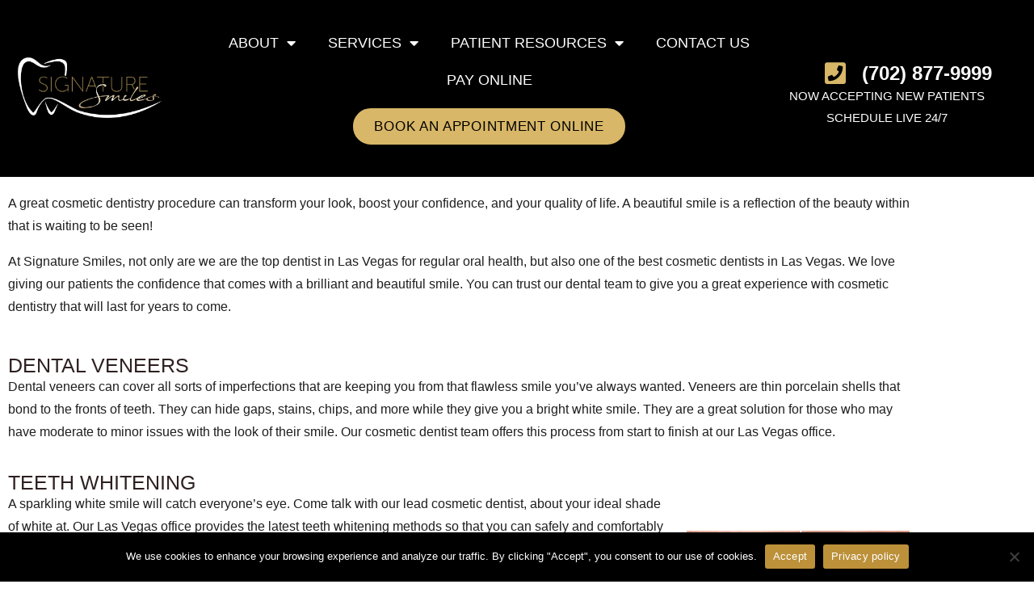

--- FILE ---
content_type: text/html; charset=UTF-8
request_url: https://signaturesmilesvegas.com/category/services/
body_size: 27988
content:
<!DOCTYPE html>
<html lang="en-US">
<head>
	<meta charset="UTF-8">
	<meta name="viewport" content="width=device-width, initial-scale=1.0, viewport-fit=cover" />		<title>Services Archives  - Signature Smiles Vegas</title>
<meta name='robots' content='max-image-preview:large' />
<link rel="alternate" type="application/rss+xml" title="Signature Smiles Vegas &raquo; Feed" href="https://signaturesmilesvegas.com/feed/" />
<link rel="alternate" type="application/rss+xml" title="Signature Smiles Vegas &raquo; Comments Feed" href="https://signaturesmilesvegas.com/comments/feed/" />
<link rel="alternate" type="application/rss+xml" title="Signature Smiles Vegas &raquo; Services Category Feed" href="https://signaturesmilesvegas.com/category/services/feed/" />
		<style>
			.lazyload,
			.lazyloading {
				max-width: 100%;
			}
		</style>
		<style id='wp-img-auto-sizes-contain-inline-css' type='text/css'>
img:is([sizes=auto i],[sizes^="auto," i]){contain-intrinsic-size:3000px 1500px}
/*# sourceURL=wp-img-auto-sizes-contain-inline-css */
</style>
<style id='wp-emoji-styles-inline-css' type='text/css'>

	img.wp-smiley, img.emoji {
		display: inline !important;
		border: none !important;
		box-shadow: none !important;
		height: 1em !important;
		width: 1em !important;
		margin: 0 0.07em !important;
		vertical-align: -0.1em !important;
		background: none !important;
		padding: 0 !important;
	}
/*# sourceURL=wp-emoji-styles-inline-css */
</style>
<style id='classic-theme-styles-inline-css' type='text/css'>
/*! This file is auto-generated */
.wp-block-button__link{color:#fff;background-color:#32373c;border-radius:9999px;box-shadow:none;text-decoration:none;padding:calc(.667em + 2px) calc(1.333em + 2px);font-size:1.125em}.wp-block-file__button{background:#32373c;color:#fff;text-decoration:none}
/*# sourceURL=/wp-includes/css/classic-themes.min.css */
</style>
<style id='global-styles-inline-css' type='text/css'>
:root{--wp--preset--aspect-ratio--square: 1;--wp--preset--aspect-ratio--4-3: 4/3;--wp--preset--aspect-ratio--3-4: 3/4;--wp--preset--aspect-ratio--3-2: 3/2;--wp--preset--aspect-ratio--2-3: 2/3;--wp--preset--aspect-ratio--16-9: 16/9;--wp--preset--aspect-ratio--9-16: 9/16;--wp--preset--color--black: #000000;--wp--preset--color--cyan-bluish-gray: #abb8c3;--wp--preset--color--white: #ffffff;--wp--preset--color--pale-pink: #f78da7;--wp--preset--color--vivid-red: #cf2e2e;--wp--preset--color--luminous-vivid-orange: #ff6900;--wp--preset--color--luminous-vivid-amber: #fcb900;--wp--preset--color--light-green-cyan: #7bdcb5;--wp--preset--color--vivid-green-cyan: #00d084;--wp--preset--color--pale-cyan-blue: #8ed1fc;--wp--preset--color--vivid-cyan-blue: #0693e3;--wp--preset--color--vivid-purple: #9b51e0;--wp--preset--gradient--vivid-cyan-blue-to-vivid-purple: linear-gradient(135deg,rgb(6,147,227) 0%,rgb(155,81,224) 100%);--wp--preset--gradient--light-green-cyan-to-vivid-green-cyan: linear-gradient(135deg,rgb(122,220,180) 0%,rgb(0,208,130) 100%);--wp--preset--gradient--luminous-vivid-amber-to-luminous-vivid-orange: linear-gradient(135deg,rgb(252,185,0) 0%,rgb(255,105,0) 100%);--wp--preset--gradient--luminous-vivid-orange-to-vivid-red: linear-gradient(135deg,rgb(255,105,0) 0%,rgb(207,46,46) 100%);--wp--preset--gradient--very-light-gray-to-cyan-bluish-gray: linear-gradient(135deg,rgb(238,238,238) 0%,rgb(169,184,195) 100%);--wp--preset--gradient--cool-to-warm-spectrum: linear-gradient(135deg,rgb(74,234,220) 0%,rgb(151,120,209) 20%,rgb(207,42,186) 40%,rgb(238,44,130) 60%,rgb(251,105,98) 80%,rgb(254,248,76) 100%);--wp--preset--gradient--blush-light-purple: linear-gradient(135deg,rgb(255,206,236) 0%,rgb(152,150,240) 100%);--wp--preset--gradient--blush-bordeaux: linear-gradient(135deg,rgb(254,205,165) 0%,rgb(254,45,45) 50%,rgb(107,0,62) 100%);--wp--preset--gradient--luminous-dusk: linear-gradient(135deg,rgb(255,203,112) 0%,rgb(199,81,192) 50%,rgb(65,88,208) 100%);--wp--preset--gradient--pale-ocean: linear-gradient(135deg,rgb(255,245,203) 0%,rgb(182,227,212) 50%,rgb(51,167,181) 100%);--wp--preset--gradient--electric-grass: linear-gradient(135deg,rgb(202,248,128) 0%,rgb(113,206,126) 100%);--wp--preset--gradient--midnight: linear-gradient(135deg,rgb(2,3,129) 0%,rgb(40,116,252) 100%);--wp--preset--font-size--small: 13px;--wp--preset--font-size--medium: 20px;--wp--preset--font-size--large: 36px;--wp--preset--font-size--x-large: 42px;--wp--preset--spacing--20: 0.44rem;--wp--preset--spacing--30: 0.67rem;--wp--preset--spacing--40: 1rem;--wp--preset--spacing--50: 1.5rem;--wp--preset--spacing--60: 2.25rem;--wp--preset--spacing--70: 3.38rem;--wp--preset--spacing--80: 5.06rem;--wp--preset--shadow--natural: 6px 6px 9px rgba(0, 0, 0, 0.2);--wp--preset--shadow--deep: 12px 12px 50px rgba(0, 0, 0, 0.4);--wp--preset--shadow--sharp: 6px 6px 0px rgba(0, 0, 0, 0.2);--wp--preset--shadow--outlined: 6px 6px 0px -3px rgb(255, 255, 255), 6px 6px rgb(0, 0, 0);--wp--preset--shadow--crisp: 6px 6px 0px rgb(0, 0, 0);}:where(.is-layout-flex){gap: 0.5em;}:where(.is-layout-grid){gap: 0.5em;}body .is-layout-flex{display: flex;}.is-layout-flex{flex-wrap: wrap;align-items: center;}.is-layout-flex > :is(*, div){margin: 0;}body .is-layout-grid{display: grid;}.is-layout-grid > :is(*, div){margin: 0;}:where(.wp-block-columns.is-layout-flex){gap: 2em;}:where(.wp-block-columns.is-layout-grid){gap: 2em;}:where(.wp-block-post-template.is-layout-flex){gap: 1.25em;}:where(.wp-block-post-template.is-layout-grid){gap: 1.25em;}.has-black-color{color: var(--wp--preset--color--black) !important;}.has-cyan-bluish-gray-color{color: var(--wp--preset--color--cyan-bluish-gray) !important;}.has-white-color{color: var(--wp--preset--color--white) !important;}.has-pale-pink-color{color: var(--wp--preset--color--pale-pink) !important;}.has-vivid-red-color{color: var(--wp--preset--color--vivid-red) !important;}.has-luminous-vivid-orange-color{color: var(--wp--preset--color--luminous-vivid-orange) !important;}.has-luminous-vivid-amber-color{color: var(--wp--preset--color--luminous-vivid-amber) !important;}.has-light-green-cyan-color{color: var(--wp--preset--color--light-green-cyan) !important;}.has-vivid-green-cyan-color{color: var(--wp--preset--color--vivid-green-cyan) !important;}.has-pale-cyan-blue-color{color: var(--wp--preset--color--pale-cyan-blue) !important;}.has-vivid-cyan-blue-color{color: var(--wp--preset--color--vivid-cyan-blue) !important;}.has-vivid-purple-color{color: var(--wp--preset--color--vivid-purple) !important;}.has-black-background-color{background-color: var(--wp--preset--color--black) !important;}.has-cyan-bluish-gray-background-color{background-color: var(--wp--preset--color--cyan-bluish-gray) !important;}.has-white-background-color{background-color: var(--wp--preset--color--white) !important;}.has-pale-pink-background-color{background-color: var(--wp--preset--color--pale-pink) !important;}.has-vivid-red-background-color{background-color: var(--wp--preset--color--vivid-red) !important;}.has-luminous-vivid-orange-background-color{background-color: var(--wp--preset--color--luminous-vivid-orange) !important;}.has-luminous-vivid-amber-background-color{background-color: var(--wp--preset--color--luminous-vivid-amber) !important;}.has-light-green-cyan-background-color{background-color: var(--wp--preset--color--light-green-cyan) !important;}.has-vivid-green-cyan-background-color{background-color: var(--wp--preset--color--vivid-green-cyan) !important;}.has-pale-cyan-blue-background-color{background-color: var(--wp--preset--color--pale-cyan-blue) !important;}.has-vivid-cyan-blue-background-color{background-color: var(--wp--preset--color--vivid-cyan-blue) !important;}.has-vivid-purple-background-color{background-color: var(--wp--preset--color--vivid-purple) !important;}.has-black-border-color{border-color: var(--wp--preset--color--black) !important;}.has-cyan-bluish-gray-border-color{border-color: var(--wp--preset--color--cyan-bluish-gray) !important;}.has-white-border-color{border-color: var(--wp--preset--color--white) !important;}.has-pale-pink-border-color{border-color: var(--wp--preset--color--pale-pink) !important;}.has-vivid-red-border-color{border-color: var(--wp--preset--color--vivid-red) !important;}.has-luminous-vivid-orange-border-color{border-color: var(--wp--preset--color--luminous-vivid-orange) !important;}.has-luminous-vivid-amber-border-color{border-color: var(--wp--preset--color--luminous-vivid-amber) !important;}.has-light-green-cyan-border-color{border-color: var(--wp--preset--color--light-green-cyan) !important;}.has-vivid-green-cyan-border-color{border-color: var(--wp--preset--color--vivid-green-cyan) !important;}.has-pale-cyan-blue-border-color{border-color: var(--wp--preset--color--pale-cyan-blue) !important;}.has-vivid-cyan-blue-border-color{border-color: var(--wp--preset--color--vivid-cyan-blue) !important;}.has-vivid-purple-border-color{border-color: var(--wp--preset--color--vivid-purple) !important;}.has-vivid-cyan-blue-to-vivid-purple-gradient-background{background: var(--wp--preset--gradient--vivid-cyan-blue-to-vivid-purple) !important;}.has-light-green-cyan-to-vivid-green-cyan-gradient-background{background: var(--wp--preset--gradient--light-green-cyan-to-vivid-green-cyan) !important;}.has-luminous-vivid-amber-to-luminous-vivid-orange-gradient-background{background: var(--wp--preset--gradient--luminous-vivid-amber-to-luminous-vivid-orange) !important;}.has-luminous-vivid-orange-to-vivid-red-gradient-background{background: var(--wp--preset--gradient--luminous-vivid-orange-to-vivid-red) !important;}.has-very-light-gray-to-cyan-bluish-gray-gradient-background{background: var(--wp--preset--gradient--very-light-gray-to-cyan-bluish-gray) !important;}.has-cool-to-warm-spectrum-gradient-background{background: var(--wp--preset--gradient--cool-to-warm-spectrum) !important;}.has-blush-light-purple-gradient-background{background: var(--wp--preset--gradient--blush-light-purple) !important;}.has-blush-bordeaux-gradient-background{background: var(--wp--preset--gradient--blush-bordeaux) !important;}.has-luminous-dusk-gradient-background{background: var(--wp--preset--gradient--luminous-dusk) !important;}.has-pale-ocean-gradient-background{background: var(--wp--preset--gradient--pale-ocean) !important;}.has-electric-grass-gradient-background{background: var(--wp--preset--gradient--electric-grass) !important;}.has-midnight-gradient-background{background: var(--wp--preset--gradient--midnight) !important;}.has-small-font-size{font-size: var(--wp--preset--font-size--small) !important;}.has-medium-font-size{font-size: var(--wp--preset--font-size--medium) !important;}.has-large-font-size{font-size: var(--wp--preset--font-size--large) !important;}.has-x-large-font-size{font-size: var(--wp--preset--font-size--x-large) !important;}
:where(.wp-block-post-template.is-layout-flex){gap: 1.25em;}:where(.wp-block-post-template.is-layout-grid){gap: 1.25em;}
:where(.wp-block-term-template.is-layout-flex){gap: 1.25em;}:where(.wp-block-term-template.is-layout-grid){gap: 1.25em;}
:where(.wp-block-columns.is-layout-flex){gap: 2em;}:where(.wp-block-columns.is-layout-grid){gap: 2em;}
:root :where(.wp-block-pullquote){font-size: 1.5em;line-height: 1.6;}
/*# sourceURL=global-styles-inline-css */
</style>
<link rel='stylesheet' id='cookie-notice-front-css' href='https://signaturesmilesvegas.com/wp-content/plugins/cookie-notice/css/front.min.css?ver=2.5.11' type='text/css' media='all' />
<link rel='stylesheet' id='parent-style-css' href='https://signaturesmilesvegas.com/wp-content/themes/cellos/style.css?ver=6.9' type='text/css' media='all' />
<link rel='stylesheet' id='child-style-css' href='https://signaturesmilesvegas.com/wp-content/themes/cellos-child/style.css?ver=6.9' type='text/css' media='all' />
<link rel='stylesheet' id='style-css' href='https://signaturesmilesvegas.com/wp-content/themes/cellos-child/style.css?ver=1.0.0' type='text/css' media='all' />
<link rel='stylesheet' id='elementor-frontend-css' href='https://signaturesmilesvegas.com/wp-content/plugins/elementor/assets/css/frontend.min.css?ver=3.34.1' type='text/css' media='all' />
<link rel='stylesheet' id='widget-image-css' href='https://signaturesmilesvegas.com/wp-content/plugins/elementor/assets/css/widget-image.min.css?ver=3.34.1' type='text/css' media='all' />
<link rel='stylesheet' id='widget-nav-menu-css' href='https://signaturesmilesvegas.com/wp-content/plugins/elementor-pro/assets/css/widget-nav-menu.min.css?ver=3.34.0' type='text/css' media='all' />
<link rel='stylesheet' id='widget-icon-list-css' href='https://signaturesmilesvegas.com/wp-content/plugins/elementor/assets/css/widget-icon-list.min.css?ver=3.34.1' type='text/css' media='all' />
<link rel='stylesheet' id='e-sticky-css' href='https://signaturesmilesvegas.com/wp-content/plugins/elementor-pro/assets/css/modules/sticky.min.css?ver=3.34.0' type='text/css' media='all' />
<link rel='stylesheet' id='e-animation-grow-css' href='https://signaturesmilesvegas.com/wp-content/plugins/elementor/assets/lib/animations/styles/e-animation-grow.min.css?ver=3.34.1' type='text/css' media='all' />
<link rel='stylesheet' id='widget-social-icons-css' href='https://signaturesmilesvegas.com/wp-content/plugins/elementor/assets/css/widget-social-icons.min.css?ver=3.34.1' type='text/css' media='all' />
<link rel='stylesheet' id='e-apple-webkit-css' href='https://signaturesmilesvegas.com/wp-content/plugins/elementor/assets/css/conditionals/apple-webkit.min.css?ver=3.34.1' type='text/css' media='all' />
<link rel='stylesheet' id='elementor-icons-css' href='https://signaturesmilesvegas.com/wp-content/plugins/elementor/assets/lib/eicons/css/elementor-icons.min.css?ver=5.45.0' type='text/css' media='all' />
<link rel='stylesheet' id='elementor-post-557-css' href='https://signaturesmilesvegas.com/wp-content/uploads/elementor/css/post-557.css?ver=1769676379' type='text/css' media='all' />
<link rel='stylesheet' id='elementor-post-148-css' href='https://signaturesmilesvegas.com/wp-content/uploads/elementor/css/post-148.css?ver=1769676379' type='text/css' media='all' />
<link rel='stylesheet' id='elementor-post-151-css' href='https://signaturesmilesvegas.com/wp-content/uploads/elementor/css/post-151.css?ver=1769676379' type='text/css' media='all' />
<link rel='stylesheet' id='elementor-gf-local-montserrat-css' href='http://signaturesmilesvegas.com/wp-content/uploads/elementor/google-fonts/css/montserrat.css?ver=1748373917' type='text/css' media='all' />
<link rel='stylesheet' id='elementor-gf-local-robotocondensed-css' href='http://signaturesmilesvegas.com/wp-content/uploads/elementor/google-fonts/css/robotocondensed.css?ver=1748373927' type='text/css' media='all' />
<link rel='stylesheet' id='elementor-icons-shared-0-css' href='https://signaturesmilesvegas.com/wp-content/plugins/elementor/assets/lib/font-awesome/css/fontawesome.min.css?ver=5.15.3' type='text/css' media='all' />
<link rel='stylesheet' id='elementor-icons-fa-solid-css' href='https://signaturesmilesvegas.com/wp-content/plugins/elementor/assets/lib/font-awesome/css/solid.min.css?ver=5.15.3' type='text/css' media='all' />
<link rel='stylesheet' id='elementor-icons-fa-brands-css' href='https://signaturesmilesvegas.com/wp-content/plugins/elementor/assets/lib/font-awesome/css/brands.min.css?ver=5.15.3' type='text/css' media='all' />
<script type="text/javascript" id="cookie-notice-front-js-before">
/* <![CDATA[ */
var cnArgs = {"ajaxUrl":"https:\/\/signaturesmilesvegas.com\/wp-admin\/admin-ajax.php","nonce":"fd821a3b24","hideEffect":"fade","position":"bottom","onScroll":false,"onScrollOffset":100,"onClick":false,"cookieName":"cookie_notice_accepted","cookieTime":2592000,"cookieTimeRejected":2592000,"globalCookie":false,"redirection":false,"cache":true,"revokeCookies":false,"revokeCookiesOpt":"automatic"};

//# sourceURL=cookie-notice-front-js-before
/* ]]> */
</script>
<script type="text/javascript" src="https://signaturesmilesvegas.com/wp-content/plugins/cookie-notice/js/front.min.js?ver=2.5.11" id="cookie-notice-front-js"></script>
<script type="text/javascript" src="https://signaturesmilesvegas.com/wp-includes/js/jquery/jquery.min.js?ver=3.7.1" id="jquery-core-js"></script>
<script type="text/javascript" src="https://signaturesmilesvegas.com/wp-includes/js/jquery/jquery-migrate.min.js?ver=3.4.1" id="jquery-migrate-js"></script>
<link rel="https://api.w.org/" href="https://signaturesmilesvegas.com/wp-json/" /><link rel="alternate" title="JSON" type="application/json" href="https://signaturesmilesvegas.com/wp-json/wp/v2/categories/8" /><link rel="EditURI" type="application/rsd+xml" title="RSD" href="https://signaturesmilesvegas.com/xmlrpc.php?rsd" />
<!-- ReachLocal -->
<script type="text/javascript" src="//cdn.rlets.com/capture_configs/f63/ebc/712/5ea4fef9d85b381b8ef8cae.js" async="async"></script>

<!-- Google Tag Manager -->
<script>(function(w,d,s,l,i){w[l]=w[l]||[];w[l].push({'gtm.start':
new Date().getTime(),event:'gtm.js'});var f=d.getElementsByTagName(s)[0],
j=d.createElement(s),dl=l!='dataLayer'?'&l='+l:'';j.async=true;j.src=
'https://www.googletagmanager.com/gtm.js?id='+i+dl;f.parentNode.insertBefore(j,f);
})(window,document,'script','dataLayer','GTM-P4PCDGTV');</script>
<!-- End Google Tag Manager -->

<script id="kleer-dentist-widget-script" src="https://member.kleer.com/assets/widget/kleer.widget.js"></script><script>kleerWidget.init("DY9K", "black")</script>
		<script>
			document.documentElement.className = document.documentElement.className.replace('no-js', 'js');
		</script>
				<style>
			.no-js img.lazyload {
				display: none;
			}

			figure.wp-block-image img.lazyloading {
				min-width: 150px;
			}

			.lazyload,
			.lazyloading {
				--smush-placeholder-width: 100px;
				--smush-placeholder-aspect-ratio: 1/1;
				width: var(--smush-image-width, var(--smush-placeholder-width)) !important;
				aspect-ratio: var(--smush-image-aspect-ratio, var(--smush-placeholder-aspect-ratio)) !important;
			}

						.lazyload, .lazyloading {
				opacity: 0;
			}

			.lazyloaded {
				opacity: 1;
				transition: opacity 400ms;
				transition-delay: 0ms;
			}

					</style>
			
            <meta name="description" content="Cosmetic Dentist in Las Vegas!"/>
            
	    			<link rel="preload" href="https://signaturesmilesvegas.com/wp-content/plugins/wordpress-popup/assets/hustle-ui/fonts/hustle-icons-font.woff2" as="font" type="font/woff2" crossorigin>
		<meta name="generator" content="Elementor 3.34.1; features: additional_custom_breakpoints; settings: css_print_method-external, google_font-enabled, font_display-auto">
<!-- SEO meta tags powered by SmartCrawl https://wpmudev.com/project/smartcrawl-wordpress-seo/ -->
<link rel="canonical" href="https://signaturesmilesvegas.com/category/services/" />
<meta name="google-site-verification" content="S5Yaah5Y6U2PQDXyPWAbrD91eCPeODG_bpslDNqqJRg" />
<script type="application/ld+json">{"@context":"https:\/\/schema.org","@graph":[{"@type":"Organization","@id":"https:\/\/signaturesmilesvegas.com\/#schema-publishing-organization","url":"https:\/\/signaturesmilesvegas.com\/","name":"Signature Smiles Vegas","logo":{"@type":"ImageObject","@id":"https:\/\/signaturesmilesvegas.com\/#schema-organization-logo","url":"http:\/\/signaturesmilesvegas.com\/wp-content\/uploads\/2020\/11\/SignatureSmiles-logo-rgb-1.png","height":60,"width":60}},{"@type":"WebSite","@id":"https:\/\/signaturesmilesvegas.com\/#schema-website","url":"https:\/\/signaturesmilesvegas.com","name":"Signature Smiles Vegas","encoding":"UTF-8","potentialAction":{"@type":"SearchAction","target":"https:\/\/signaturesmilesvegas.com\/search\/{search_term_string}\/","query-input":"required name=search_term_string"},"image":{"@type":"ImageObject","@id":"https:\/\/signaturesmilesvegas.com\/#schema-site-logo","url":"https:\/\/signaturesmilesvegas.com\/wp-content\/uploads\/2020\/11\/SignatureSmiles-logo-rgb-1.png","height":496,"width":1171}},{"@type":"CollectionPage","@id":"https:\/\/signaturesmilesvegas.com\/category\/services\/#schema-webpage","isPartOf":{"@id":"https:\/\/signaturesmilesvegas.com\/#schema-website"},"publisher":{"@id":"https:\/\/signaturesmilesvegas.com\/#schema-publishing-organization"},"url":"https:\/\/signaturesmilesvegas.com\/category\/services\/","mainEntity":{"@type":"ItemList","itemListElement":[{"@type":"ListItem","position":"1","url":"https:\/\/signaturesmilesvegas.com\/cosmetic-dentistry\/"},{"@type":"ListItem","position":"2","url":"https:\/\/signaturesmilesvegas.com\/general-family-dentistry\/"},{"@type":"ListItem","position":"3","url":"https:\/\/signaturesmilesvegas.com\/dental-bridges-and-crowns\/"},{"@type":"ListItem","position":"4","url":"https:\/\/signaturesmilesvegas.com\/dental-veneers\/"},{"@type":"ListItem","position":"5","url":"https:\/\/signaturesmilesvegas.com\/invisalign\/"},{"@type":"ListItem","position":"6","url":"https:\/\/signaturesmilesvegas.com\/dentures\/"},{"@type":"ListItem","position":"7","url":"https:\/\/signaturesmilesvegas.com\/teeth-whitening\/"}]}},{"@type":"BreadcrumbList","@id":"https:\/\/signaturesmilesvegas.com\/category\/services?category_name=services\/#breadcrumb","itemListElement":[{"@type":"ListItem","position":1,"name":"Home","item":"https:\/\/signaturesmilesvegas.com"},{"@type":"ListItem","position":2,"name":"Archive for Services"}]}]}</script>
<meta property="og:type" content="object" />
<meta property="og:url" content="https://signaturesmilesvegas.com/category/services/" />
<meta property="og:title" content="Services Archives - Signature Smiles Vegas" />
<meta name="twitter:card" content="summary" />
<meta name="twitter:site" content="SignaSmilesLV" />
<meta name="twitter:title" content="Services Archives - Signature Smiles Vegas" />
<!-- /SEO -->
			<style>
				.e-con.e-parent:nth-of-type(n+4):not(.e-lazyloaded):not(.e-no-lazyload),
				.e-con.e-parent:nth-of-type(n+4):not(.e-lazyloaded):not(.e-no-lazyload) * {
					background-image: none !important;
				}
				@media screen and (max-height: 1024px) {
					.e-con.e-parent:nth-of-type(n+3):not(.e-lazyloaded):not(.e-no-lazyload),
					.e-con.e-parent:nth-of-type(n+3):not(.e-lazyloaded):not(.e-no-lazyload) * {
						background-image: none !important;
					}
				}
				@media screen and (max-height: 640px) {
					.e-con.e-parent:nth-of-type(n+2):not(.e-lazyloaded):not(.e-no-lazyload),
					.e-con.e-parent:nth-of-type(n+2):not(.e-lazyloaded):not(.e-no-lazyload) * {
						background-image: none !important;
					}
				}
			</style>
			<style id="hustle-module-2-0-styles" class="hustle-module-styles hustle-module-styles-2">.hustle-ui.module_id_2 .hustle-popup-content {max-width: 800px;} .hustle-ui.module_id_2  {padding-right: 10px;padding-left: 10px;}.hustle-ui.module_id_2  .hustle-popup-content .hustle-info,.hustle-ui.module_id_2  .hustle-popup-content .hustle-optin {padding-top: 10px;padding-bottom: 10px;} .hustle-ui.module_id_2 .hustle-layout {margin: 0px 0px 0px 0px;padding: 0px 0px 0px 0px;border-width: 0px 0px 0px 0px;border-style: solid;border-color: #DADADA;border-radius: 0px 0px 0px 0px;overflow: hidden;background-color: #38454E;-moz-box-shadow: 0px 0px 0px 0px rgba(0,0,0,0);-webkit-box-shadow: 0px 0px 0px 0px rgba(0,0,0,0);box-shadow: 0px 0px 0px 0px rgba(0,0,0,0);} .hustle-ui.module_id_2 .hustle-layout .hustle-layout-header {padding: 20px 20px 20px 20px;border-width: 0px 0px 1px 0px;border-style: solid;border-color: rgba(0,0,0,0.16);border-radius: 0px 0px 0px 0px;background-color: #000000;-moz-box-shadow: 0px 0px 0px 0px rgba(0,0,0,0);-webkit-box-shadow: 0px 0px 0px 0px rgba(0,0,0,0);box-shadow: 0px 0px 0px 0px rgba(0,0,0,0);} .hustle-ui.module_id_2 .hustle-layout .hustle-layout-content {padding: 0px 0px 0px 0px;border-width: 0px 0px 0px 0px;border-style: solid;border-radius: 0px 0px 0px 0px;border-color: rgba(0,0,0,0);background-color: #5D7380;-moz-box-shadow: 0px 0px 0px 0px rgba(0,0,0,0);-webkit-box-shadow: 0px 0px 0px 0px rgba(0,0,0,0);box-shadow: 0px 0px 0px 0px rgba(0,0,0,0);}.hustle-ui.module_id_2 .hustle-main-wrapper {position: relative;padding:32px 0 0;} .hustle-ui.module_id_2 .hustle-layout .hustle-layout-footer {padding: 1px 20px 20px 20px;border-width: 0px 0px 0px 0px;border-style: solid;border-color: rgba(0,0,0,0);border-radius: 0px 0px 0px 0px;background-color: rgba(0,0,0,0.16);-moz-box-shadow: 0px 0px 0px 0px rgba(0,0,0,0);-webkit-box-shadow: 0px 0px 0px 0px rgba(0,0,0,0);box-shadow: 0px 0px 0px 0px rgba(0,0,0,0);}  .hustle-ui.module_id_2 .hustle-layout .hustle-content {margin: 0px 0px 0px 0px;padding: 0px 0px 0px 0px;border-width: 0px 0px 0px 0px;border-style: solid;border-radius: 0px 0px 0px 0px;border-color: rgba(0,0,0,0);background-color: #ffffff;-moz-box-shadow: 0px 0px 0px 0px rgba(0,0,0,0);-webkit-box-shadow: 0px 0px 0px 0px rgba(0,0,0,0);box-shadow: 0px 0px 0px 0px rgba(0,0,0,0);}.hustle-ui.module_id_2 .hustle-layout .hustle-content .hustle-content-wrap {padding: 0px 0 0px 0;} .hustle-ui.module_id_2 .hustle-layout .hustle-title {display: block;margin: 0px 0px 0px 0px;padding: 0px 0px 0px 0px;border-width: 0px 0px 0px 0px;border-style: solid;border-color: rgba(0,0,0,0);border-radius: 0px 0px 0px 0px;background-color: rgba(0,0,0,0);box-shadow: 0px 0px 0px 0px rgba(0,0,0,0);-moz-box-shadow: 0px 0px 0px 0px rgba(0,0,0,0);-webkit-box-shadow: 0px 0px 0px 0px rgba(0,0,0,0);color: #ffffff;font: 400 33px/38px Georgia,Times,serif;font-style: normal;letter-spacing: 0px;text-transform: none;text-decoration: none;text-align: left;} .hustle-ui.module_id_2 .hustle-layout .hustle-group-content {margin: 0px 0px 0px 0px;padding: 0px 0px 0px 0px;border-color: rgba(0,0,0,0);border-width: 0px 0px 0px 0px;border-style: solid;color: #ADB5B7;}.hustle-ui.module_id_2 .hustle-layout .hustle-group-content b,.hustle-ui.module_id_2 .hustle-layout .hustle-group-content strong {font-weight: bold;}.hustle-ui.module_id_2 .hustle-layout .hustle-group-content a,.hustle-ui.module_id_2 .hustle-layout .hustle-group-content a:visited {color: #38C5B5;}.hustle-ui.module_id_2 .hustle-layout .hustle-group-content a:hover {color: #2DA194;}.hustle-ui.module_id_2 .hustle-layout .hustle-group-content a:focus,.hustle-ui.module_id_2 .hustle-layout .hustle-group-content a:active {color: #2DA194;}.hustle-ui.module_id_2 .hustle-layout .hustle-group-content {color: #ADB5B7;font-size: 14px;line-height: 1.45em;font-family: Open Sans;}.hustle-ui.module_id_2 .hustle-layout .hustle-group-content p:not([class*="forminator-"]) {margin: 0 0 10px;color: #ADB5B7;font: normal 14px/1.45em Open Sans;font-style: normal;letter-spacing: 0px;text-transform: none;text-decoration: none;}.hustle-ui.module_id_2 .hustle-layout .hustle-group-content p:not([class*="forminator-"]):last-child {margin-bottom: 0;}@media screen and (min-width: 783px) {.hustle-ui:not(.hustle-size--small).module_id_2 .hustle-layout .hustle-group-content p:not([class*="forminator-"]) {margin: 0 0 10px;}.hustle-ui:not(.hustle-size--small).module_id_2 .hustle-layout .hustle-group-content p:not([class*="forminator-"]):last-child {margin-bottom: 0;}}.hustle-ui.module_id_2 .hustle-layout .hustle-group-content h1:not([class*="forminator-"]) {margin: 0 0 10px;color: #ADB5B7;font: 700 28px/1.4em Open Sans;font-style: normal;letter-spacing: 0px;text-transform: none;text-decoration: none;}.hustle-ui.module_id_2 .hustle-layout .hustle-group-content h1:not([class*="forminator-"]):last-child {margin-bottom: 0;}@media screen and (min-width: 783px) {.hustle-ui:not(.hustle-size--small).module_id_2 .hustle-layout .hustle-group-content h1:not([class*="forminator-"]) {margin: 0 0 10px;}.hustle-ui:not(.hustle-size--small).module_id_2 .hustle-layout .hustle-group-content h1:not([class*="forminator-"]):last-child {margin-bottom: 0;}}.hustle-ui.module_id_2 .hustle-layout .hustle-group-content h2:not([class*="forminator-"]) {margin: 0 0 10px;color: #ADB5B7;font-size: 22px;line-height: 1.4em;font-weight: 700;font-style: normal;letter-spacing: 0px;text-transform: none;text-decoration: none;}.hustle-ui.module_id_2 .hustle-layout .hustle-group-content h2:not([class*="forminator-"]):last-child {margin-bottom: 0;}@media screen and (min-width: 783px) {.hustle-ui:not(.hustle-size--small).module_id_2 .hustle-layout .hustle-group-content h2:not([class*="forminator-"]) {margin: 0 0 10px;}.hustle-ui:not(.hustle-size--small).module_id_2 .hustle-layout .hustle-group-content h2:not([class*="forminator-"]):last-child {margin-bottom: 0;}}.hustle-ui.module_id_2 .hustle-layout .hustle-group-content h3:not([class*="forminator-"]) {margin: 0 0 10px;color: #ADB5B7;font: 700 18px/1.4em Open Sans;font-style: normal;letter-spacing: 0px;text-transform: none;text-decoration: none;}.hustle-ui.module_id_2 .hustle-layout .hustle-group-content h3:not([class*="forminator-"]):last-child {margin-bottom: 0;}@media screen and (min-width: 783px) {.hustle-ui:not(.hustle-size--small).module_id_2 .hustle-layout .hustle-group-content h3:not([class*="forminator-"]) {margin: 0 0 10px;}.hustle-ui:not(.hustle-size--small).module_id_2 .hustle-layout .hustle-group-content h3:not([class*="forminator-"]):last-child {margin-bottom: 0;}}.hustle-ui.module_id_2 .hustle-layout .hustle-group-content h4:not([class*="forminator-"]) {margin: 0 0 10px;color: #ADB5B7;font: 700 16px/1.4em Open Sans;font-style: normal;letter-spacing: 0px;text-transform: none;text-decoration: none;}.hustle-ui.module_id_2 .hustle-layout .hustle-group-content h4:not([class*="forminator-"]):last-child {margin-bottom: 0;}@media screen and (min-width: 783px) {.hustle-ui:not(.hustle-size--small).module_id_2 .hustle-layout .hustle-group-content h4:not([class*="forminator-"]) {margin: 0 0 10px;}.hustle-ui:not(.hustle-size--small).module_id_2 .hustle-layout .hustle-group-content h4:not([class*="forminator-"]):last-child {margin-bottom: 0;}}.hustle-ui.module_id_2 .hustle-layout .hustle-group-content h5:not([class*="forminator-"]) {margin: 0 0 10px;color: #ADB5B7;font: 700 14px/1.4em Open Sans;font-style: normal;letter-spacing: 0px;text-transform: none;text-decoration: none;}.hustle-ui.module_id_2 .hustle-layout .hustle-group-content h5:not([class*="forminator-"]):last-child {margin-bottom: 0;}@media screen and (min-width: 783px) {.hustle-ui:not(.hustle-size--small).module_id_2 .hustle-layout .hustle-group-content h5:not([class*="forminator-"]) {margin: 0 0 10px;}.hustle-ui:not(.hustle-size--small).module_id_2 .hustle-layout .hustle-group-content h5:not([class*="forminator-"]):last-child {margin-bottom: 0;}}.hustle-ui.module_id_2 .hustle-layout .hustle-group-content h6:not([class*="forminator-"]) {margin: 0 0 10px;color: #ADB5B7;font: 700 12px/1.4em Open Sans;font-style: normal;letter-spacing: 0px;text-transform: uppercase;text-decoration: none;}.hustle-ui.module_id_2 .hustle-layout .hustle-group-content h6:not([class*="forminator-"]):last-child {margin-bottom: 0;}@media screen and (min-width: 783px) {.hustle-ui:not(.hustle-size--small).module_id_2 .hustle-layout .hustle-group-content h6:not([class*="forminator-"]) {margin: 0 0 10px;}.hustle-ui:not(.hustle-size--small).module_id_2 .hustle-layout .hustle-group-content h6:not([class*="forminator-"]):last-child {margin-bottom: 0;}}.hustle-ui.module_id_2 .hustle-layout .hustle-group-content ol:not([class*="forminator-"]),.hustle-ui.module_id_2 .hustle-layout .hustle-group-content ul:not([class*="forminator-"]) {margin: 0 0 10px;}.hustle-ui.module_id_2 .hustle-layout .hustle-group-content ol:not([class*="forminator-"]):last-child,.hustle-ui.module_id_2 .hustle-layout .hustle-group-content ul:not([class*="forminator-"]):last-child {margin-bottom: 0;}.hustle-ui.module_id_2 .hustle-layout .hustle-group-content li:not([class*="forminator-"]) {margin: 0 0 5px;display: flex;align-items: flex-start;color: #ADB5B7;font: normal 14px/1.45em Open Sans;font-style: normal;letter-spacing: 0px;text-transform: none;text-decoration: none;}.hustle-ui.module_id_2 .hustle-layout .hustle-group-content li:not([class*="forminator-"]):last-child {margin-bottom: 0;}.hustle-ui.module_id_2 .hustle-layout .hustle-group-content ol:not([class*="forminator-"]) li:before {color: #ADB5B7;flex-shrink: 0;}.hustle-ui.module_id_2 .hustle-layout .hustle-group-content ul:not([class*="forminator-"]) li:before {color: #ADB5B7;content: "\2022";font-size: 16px;flex-shrink: 0;}@media screen and (min-width: 783px) {.hustle-ui.module_id_2 .hustle-layout .hustle-group-content ol:not([class*="forminator-"]),.hustle-ui.module_id_2 .hustle-layout .hustle-group-content ul:not([class*="forminator-"]) {margin: 0 0 20px;}.hustle-ui.module_id_2 .hustle-layout .hustle-group-content ol:not([class*="forminator-"]):last-child,.hustle-ui.module_id_2 .hustle-layout .hustle-group-content ul:not([class*="forminator-"]):last-child {margin: 0;}}@media screen and (min-width: 783px) {.hustle-ui:not(.hustle-size--small).module_id_2 .hustle-layout .hustle-group-content li:not([class*="forminator-"]) {margin: 0 0 5px;}.hustle-ui:not(.hustle-size--small).module_id_2 .hustle-layout .hustle-group-content li:not([class*="forminator-"]):last-child {margin-bottom: 0;}}.hustle-ui.module_id_2 .hustle-layout .hustle-group-content blockquote {margin-right: 0;margin-left: 0;}button.hustle-button-close .hustle-icon-close:before {font-size: inherit;}.hustle-ui.module_id_2 button.hustle-button-close {color: #38C5B5;background: transparent;border-radius: 0;position: absolute;z-index: 1;display: block;width: 32px;height: 32px;right: 0;left: auto;top: 0;bottom: auto;transform: unset;}.hustle-ui.module_id_2 button.hustle-button-close .hustle-icon-close {font-size: 12px;}.hustle-ui.module_id_2 button.hustle-button-close:hover {color: #49E2D1;}.hustle-ui.module_id_2 button.hustle-button-close:focus {color: #49E2D1;}.hustle-ui.module_id_2 .hustle-popup-mask {background-color: rgba(51,51,51,0.9);} .hustle-ui.module_id_2 .hustle-layout .hustle-group-content blockquote {border-left-color: #38C5B5;}</style><link rel="icon" href="https://signaturesmilesvegas.com/wp-content/uploads/2019/12/cropped-SignatureSmiles_SocialLogo-32x32.jpg" sizes="32x32" />
<link rel="icon" href="https://signaturesmilesvegas.com/wp-content/uploads/2019/12/cropped-SignatureSmiles_SocialLogo-192x192.jpg" sizes="192x192" />
<link rel="apple-touch-icon" href="https://signaturesmilesvegas.com/wp-content/uploads/2019/12/cropped-SignatureSmiles_SocialLogo-180x180.jpg" />
<meta name="msapplication-TileImage" content="https://signaturesmilesvegas.com/wp-content/uploads/2019/12/cropped-SignatureSmiles_SocialLogo-270x270.jpg" />
		<style type="text/css" id="wp-custom-css">
			#widget-floatingEstimator-mount {
	display: none;
}		</style>
		</head>
<body class="archive category category-services category-8 wp-custom-logo wp-theme-cellos wp-child-theme-cellos-child cookies-not-set elementor-default elementor-kit-557">
<!-- Google Tag Manager (noscript) -->
<noscript><iframe data-src="https://www.googletagmanager.com/ns.html?id=GTM-P4PCDGTV"
height="0" width="0" style="display:none;visibility:hidden" src="[data-uri]" class="lazyload" data-load-mode="1"></iframe></noscript>
<!-- End Google Tag Manager (noscript) -->		<header data-elementor-type="header" data-elementor-id="148" class="elementor elementor-148 elementor-location-header" data-elementor-post-type="elementor_library">
					<section class="elementor-section elementor-top-section elementor-element elementor-element-55f6926b elementor-section-full_width elementor-section-height-default elementor-section-height-default" data-id="55f6926b" data-element_type="section" data-settings="{&quot;background_background&quot;:&quot;classic&quot;,&quot;sticky&quot;:&quot;top&quot;,&quot;sticky_on&quot;:[&quot;desktop&quot;,&quot;tablet&quot;],&quot;sticky_offset&quot;:0,&quot;sticky_effects_offset&quot;:0,&quot;sticky_anchor_link_offset&quot;:0}">
						<div class="elementor-container elementor-column-gap-default">
					<div class="elementor-column elementor-col-33 elementor-top-column elementor-element elementor-element-2e6dbdc5" data-id="2e6dbdc5" data-element_type="column">
			<div class="elementor-widget-wrap elementor-element-populated">
						<div class="elementor-element elementor-element-29fe7740 show-on-mobile elementor-widget elementor-widget-image" data-id="29fe7740" data-element_type="widget" data-widget_type="image.default">
				<div class="elementor-widget-container">
																<a href="https://signaturesmilesvegas.com/">
							<img fetchpriority="high" width="1199" height="530" src="https://signaturesmilesvegas.com/wp-content/uploads/2019/11/SignatureSmiles-reverse-logo-rgb-new.png" class="attachment-full size-full wp-image-646" alt="Signature Smiles logo" srcset="https://signaturesmilesvegas.com/wp-content/uploads/2019/11/SignatureSmiles-reverse-logo-rgb-new.png 1199w, https://signaturesmilesvegas.com/wp-content/uploads/2019/11/SignatureSmiles-reverse-logo-rgb-new-300x133.png 300w, https://signaturesmilesvegas.com/wp-content/uploads/2019/11/SignatureSmiles-reverse-logo-rgb-new-1024x453.png 1024w, https://signaturesmilesvegas.com/wp-content/uploads/2019/11/SignatureSmiles-reverse-logo-rgb-new-768x339.png 768w" sizes="(max-width: 1199px) 100vw, 1199px" />								</a>
															</div>
				</div>
					</div>
		</div>
				<div class="elementor-column elementor-col-33 elementor-top-column elementor-element elementor-element-574b397" data-id="574b397" data-element_type="column">
			<div class="elementor-widget-wrap elementor-element-populated">
						<div class="elementor-element elementor-element-4df50e5d elementor-nav-menu__align-center elementor-nav-menu--stretch elementor-nav-menu--dropdown-tablet elementor-nav-menu__text-align-aside elementor-nav-menu--toggle elementor-nav-menu--burger elementor-widget elementor-widget-nav-menu" data-id="4df50e5d" data-element_type="widget" data-settings="{&quot;full_width&quot;:&quot;stretch&quot;,&quot;layout&quot;:&quot;horizontal&quot;,&quot;submenu_icon&quot;:{&quot;value&quot;:&quot;&lt;i class=\&quot;fas fa-caret-down\&quot; aria-hidden=\&quot;true\&quot;&gt;&lt;\/i&gt;&quot;,&quot;library&quot;:&quot;fa-solid&quot;},&quot;toggle&quot;:&quot;burger&quot;}" data-widget_type="nav-menu.default">
				<div class="elementor-widget-container">
								<nav aria-label="Menu" class="elementor-nav-menu--main elementor-nav-menu__container elementor-nav-menu--layout-horizontal e--pointer-underline e--animation-fade">
				<ul id="menu-1-4df50e5d" class="elementor-nav-menu"><li class="menu-item menu-item-type-post_type menu-item-object-page menu-item-has-children menu-item-78"><a href="https://signaturesmilesvegas.com/meet-the-team/" class="elementor-item">About</a>
<ul class="sub-menu elementor-nav-menu--dropdown">
	<li class="menu-item menu-item-type-post_type menu-item-object-page menu-item-1225"><a href="https://signaturesmilesvegas.com/dr-gregory-greenwood/" class="elementor-sub-item">Meet Dr. Greenwood</a></li>
	<li class="menu-item menu-item-type-post_type menu-item-object-page menu-item-76"><a href="https://signaturesmilesvegas.com/meet-the-team/" class="elementor-sub-item">Meet The Team</a></li>
	<li class="menu-item menu-item-type-post_type menu-item-object-page menu-item-925"><a href="https://signaturesmilesvegas.com/join-our-team/" class="elementor-sub-item">Join Our Team</a></li>
	<li class="menu-item menu-item-type-post_type menu-item-object-page menu-item-75"><a href="https://signaturesmilesvegas.com/office-tour/" class="elementor-sub-item">Office Tour</a></li>
</ul>
</li>
<li class="menu-item menu-item-type-post_type menu-item-object-page menu-item-has-children menu-item-74"><a href="https://signaturesmilesvegas.com/services/" class="elementor-item">Services</a>
<ul class="sub-menu elementor-nav-menu--dropdown">
	<li class="menu-item menu-item-type-post_type menu-item-object-post menu-item-316"><a href="https://signaturesmilesvegas.com/cosmetic-dentistry/" class="elementor-sub-item">Cosmetic Dentistry</a></li>
	<li class="menu-item menu-item-type-post_type menu-item-object-page menu-item-1024"><a href="https://signaturesmilesvegas.com/emergency-dental-services-in-las-vegas-nv/" class="elementor-sub-item">Emergency Dentistry</a></li>
	<li class="menu-item menu-item-type-post_type menu-item-object-post menu-item-320"><a href="https://signaturesmilesvegas.com/dental-bridges-and-crowns/" class="elementor-sub-item">Dental Bridges and Crowns</a></li>
	<li class="menu-item menu-item-type-post_type menu-item-object-post menu-item-321"><a href="https://signaturesmilesvegas.com/dental-veneers/" class="elementor-sub-item">Dental Veneers</a></li>
	<li class="menu-item menu-item-type-post_type menu-item-object-post menu-item-317"><a href="https://signaturesmilesvegas.com/general-family-dentistry/" class="elementor-sub-item">General &#038; Family Dentistry</a></li>
	<li class="menu-item menu-item-type-post_type menu-item-object-page menu-item-1238"><a href="https://signaturesmilesvegas.com/sedation-dentist/" class="elementor-sub-item">Sedation Dentistry</a></li>
	<li class="menu-item menu-item-type-post_type menu-item-object-page menu-item-336"><a href="https://signaturesmilesvegas.com/services/" class="elementor-sub-item">All Services</a></li>
</ul>
</li>
<li class="menu-item menu-item-type-post_type menu-item-object-page menu-item-has-children menu-item-190"><a href="https://signaturesmilesvegas.com/payments-options/" class="elementor-item">Patient Resources</a>
<ul class="sub-menu elementor-nav-menu--dropdown">
	<li class="menu-item menu-item-type-post_type menu-item-object-page menu-item-80"><a href="https://signaturesmilesvegas.com/hipaa-patient-privacy-practices/" class="elementor-sub-item">HIPAA Patient Privacy Practices</a></li>
	<li class="menu-item menu-item-type-post_type menu-item-object-page menu-item-has-children menu-item-82"><a href="https://signaturesmilesvegas.com/payments-options/" class="elementor-sub-item">Payment Options</a>
	<ul class="sub-menu elementor-nav-menu--dropdown">
		<li class="menu-item menu-item-type-post_type menu-item-object-page menu-item-746"><a href="https://signaturesmilesvegas.com/carecredit/" class="elementor-sub-item">CareCredit</a></li>
		<li class="menu-item menu-item-type-post_type menu-item-object-page menu-item-581"><a href="https://signaturesmilesvegas.com/dental-insurance/" class="elementor-sub-item">Dental Insurance</a></li>
		<li class="menu-item menu-item-type-post_type menu-item-object-page menu-item-1215"><a href="https://signaturesmilesvegas.com/dental-care-membership-plan/" class="elementor-sub-item">Clerri Membership Plan</a></li>
		<li class="menu-item menu-item-type-post_type menu-item-object-page menu-item-1256"><a href="https://signaturesmilesvegas.com/promotions-2/" class="elementor-sub-item">New Patient Specials</a></li>
		<li class="menu-item menu-item-type-custom menu-item-object-custom menu-item-741"><a href="https://pay.balancecollect.com/m/signaturesmilesvegas" class="elementor-sub-item">Pay Online</a></li>
	</ul>
</li>
	<li class="menu-item menu-item-type-post_type menu-item-object-page menu-item-1060"><a href="https://signaturesmilesvegas.com/refer-a-friend/" class="elementor-sub-item">Refer a Friend</a></li>
	<li class="menu-item menu-item-type-post_type menu-item-object-page menu-item-83"><a href="https://signaturesmilesvegas.com/testimonials/" class="elementor-sub-item">Testimonials</a></li>
</ul>
</li>
<li class="menu-item menu-item-type-post_type menu-item-object-page menu-item-1080"><a href="https://signaturesmilesvegas.com/contact-us/" class="elementor-item">Contact Us</a></li>
<li class="online-payment menu-item menu-item-type-custom menu-item-object-custom menu-item-755"><a target="_blank" href="https://pay.balancecollect.com/m/signaturesmilesvegas" class="elementor-item">Pay Online</a></li>
</ul>			</nav>
					<div class="elementor-menu-toggle" role="button" tabindex="0" aria-label="Menu Toggle" aria-expanded="false">
			<i aria-hidden="true" role="presentation" class="elementor-menu-toggle__icon--open eicon-menu-bar"></i><i aria-hidden="true" role="presentation" class="elementor-menu-toggle__icon--close eicon-close"></i>		</div>
					<nav class="elementor-nav-menu--dropdown elementor-nav-menu__container" aria-hidden="true">
				<ul id="menu-2-4df50e5d" class="elementor-nav-menu"><li class="menu-item menu-item-type-post_type menu-item-object-page menu-item-has-children menu-item-78"><a href="https://signaturesmilesvegas.com/meet-the-team/" class="elementor-item" tabindex="-1">About</a>
<ul class="sub-menu elementor-nav-menu--dropdown">
	<li class="menu-item menu-item-type-post_type menu-item-object-page menu-item-1225"><a href="https://signaturesmilesvegas.com/dr-gregory-greenwood/" class="elementor-sub-item" tabindex="-1">Meet Dr. Greenwood</a></li>
	<li class="menu-item menu-item-type-post_type menu-item-object-page menu-item-76"><a href="https://signaturesmilesvegas.com/meet-the-team/" class="elementor-sub-item" tabindex="-1">Meet The Team</a></li>
	<li class="menu-item menu-item-type-post_type menu-item-object-page menu-item-925"><a href="https://signaturesmilesvegas.com/join-our-team/" class="elementor-sub-item" tabindex="-1">Join Our Team</a></li>
	<li class="menu-item menu-item-type-post_type menu-item-object-page menu-item-75"><a href="https://signaturesmilesvegas.com/office-tour/" class="elementor-sub-item" tabindex="-1">Office Tour</a></li>
</ul>
</li>
<li class="menu-item menu-item-type-post_type menu-item-object-page menu-item-has-children menu-item-74"><a href="https://signaturesmilesvegas.com/services/" class="elementor-item" tabindex="-1">Services</a>
<ul class="sub-menu elementor-nav-menu--dropdown">
	<li class="menu-item menu-item-type-post_type menu-item-object-post menu-item-316"><a href="https://signaturesmilesvegas.com/cosmetic-dentistry/" class="elementor-sub-item" tabindex="-1">Cosmetic Dentistry</a></li>
	<li class="menu-item menu-item-type-post_type menu-item-object-page menu-item-1024"><a href="https://signaturesmilesvegas.com/emergency-dental-services-in-las-vegas-nv/" class="elementor-sub-item" tabindex="-1">Emergency Dentistry</a></li>
	<li class="menu-item menu-item-type-post_type menu-item-object-post menu-item-320"><a href="https://signaturesmilesvegas.com/dental-bridges-and-crowns/" class="elementor-sub-item" tabindex="-1">Dental Bridges and Crowns</a></li>
	<li class="menu-item menu-item-type-post_type menu-item-object-post menu-item-321"><a href="https://signaturesmilesvegas.com/dental-veneers/" class="elementor-sub-item" tabindex="-1">Dental Veneers</a></li>
	<li class="menu-item menu-item-type-post_type menu-item-object-post menu-item-317"><a href="https://signaturesmilesvegas.com/general-family-dentistry/" class="elementor-sub-item" tabindex="-1">General &#038; Family Dentistry</a></li>
	<li class="menu-item menu-item-type-post_type menu-item-object-page menu-item-1238"><a href="https://signaturesmilesvegas.com/sedation-dentist/" class="elementor-sub-item" tabindex="-1">Sedation Dentistry</a></li>
	<li class="menu-item menu-item-type-post_type menu-item-object-page menu-item-336"><a href="https://signaturesmilesvegas.com/services/" class="elementor-sub-item" tabindex="-1">All Services</a></li>
</ul>
</li>
<li class="menu-item menu-item-type-post_type menu-item-object-page menu-item-has-children menu-item-190"><a href="https://signaturesmilesvegas.com/payments-options/" class="elementor-item" tabindex="-1">Patient Resources</a>
<ul class="sub-menu elementor-nav-menu--dropdown">
	<li class="menu-item menu-item-type-post_type menu-item-object-page menu-item-80"><a href="https://signaturesmilesvegas.com/hipaa-patient-privacy-practices/" class="elementor-sub-item" tabindex="-1">HIPAA Patient Privacy Practices</a></li>
	<li class="menu-item menu-item-type-post_type menu-item-object-page menu-item-has-children menu-item-82"><a href="https://signaturesmilesvegas.com/payments-options/" class="elementor-sub-item" tabindex="-1">Payment Options</a>
	<ul class="sub-menu elementor-nav-menu--dropdown">
		<li class="menu-item menu-item-type-post_type menu-item-object-page menu-item-746"><a href="https://signaturesmilesvegas.com/carecredit/" class="elementor-sub-item" tabindex="-1">CareCredit</a></li>
		<li class="menu-item menu-item-type-post_type menu-item-object-page menu-item-581"><a href="https://signaturesmilesvegas.com/dental-insurance/" class="elementor-sub-item" tabindex="-1">Dental Insurance</a></li>
		<li class="menu-item menu-item-type-post_type menu-item-object-page menu-item-1215"><a href="https://signaturesmilesvegas.com/dental-care-membership-plan/" class="elementor-sub-item" tabindex="-1">Clerri Membership Plan</a></li>
		<li class="menu-item menu-item-type-post_type menu-item-object-page menu-item-1256"><a href="https://signaturesmilesvegas.com/promotions-2/" class="elementor-sub-item" tabindex="-1">New Patient Specials</a></li>
		<li class="menu-item menu-item-type-custom menu-item-object-custom menu-item-741"><a href="https://pay.balancecollect.com/m/signaturesmilesvegas" class="elementor-sub-item" tabindex="-1">Pay Online</a></li>
	</ul>
</li>
	<li class="menu-item menu-item-type-post_type menu-item-object-page menu-item-1060"><a href="https://signaturesmilesvegas.com/refer-a-friend/" class="elementor-sub-item" tabindex="-1">Refer a Friend</a></li>
	<li class="menu-item menu-item-type-post_type menu-item-object-page menu-item-83"><a href="https://signaturesmilesvegas.com/testimonials/" class="elementor-sub-item" tabindex="-1">Testimonials</a></li>
</ul>
</li>
<li class="menu-item menu-item-type-post_type menu-item-object-page menu-item-1080"><a href="https://signaturesmilesvegas.com/contact-us/" class="elementor-item" tabindex="-1">Contact Us</a></li>
<li class="online-payment menu-item menu-item-type-custom menu-item-object-custom menu-item-755"><a target="_blank" href="https://pay.balancecollect.com/m/signaturesmilesvegas" class="elementor-item" tabindex="-1">Pay Online</a></li>
</ul>			</nav>
						</div>
				</div>
				<div class="elementor-element elementor-element-83ce20f schedule-appt elementor-align-center elementor-widget elementor-widget-button" data-id="83ce20f" data-element_type="widget" data-widget_type="button.default">
				<div class="elementor-widget-container">
									<div class="elementor-button-wrapper">
					<a class="elementor-button elementor-button-link elementor-size-sm" href="https://bookit.dentrixascend.com/soe/new/dental?pid=ASC8000000001672&#038;mode=externalLink">
						<span class="elementor-button-content-wrapper">
									<span class="elementor-button-text">Book an Appointment Online</span>
					</span>
					</a>
				</div>
								</div>
				</div>
					</div>
		</div>
				<div class="elementor-column elementor-col-33 elementor-top-column elementor-element elementor-element-630f7382" data-id="630f7382" data-element_type="column" id="ph-num">
			<div class="elementor-widget-wrap elementor-element-populated">
						<div class="elementor-element elementor-element-258a7d1a elementor-align-end elementor-mobile-align-center elementor-icon-list--layout-traditional elementor-list-item-link-full_width elementor-widget elementor-widget-icon-list" data-id="258a7d1a" data-element_type="widget" data-widget_type="icon-list.default">
				<div class="elementor-widget-container">
							<ul class="elementor-icon-list-items">
							<li class="elementor-icon-list-item">
											<a href="tel:7028307168">

												<span class="elementor-icon-list-icon">
							<i aria-hidden="true" class="fas fa-phone-square"></i>						</span>
										<span class="elementor-icon-list-text">(702) 877-9999</span>
											</a>
									</li>
						</ul>
						</div>
				</div>
				<div class="elementor-element elementor-element-64d40746 elementor-widget elementor-widget-text-editor" data-id="64d40746" data-element_type="widget" data-widget_type="text-editor.default">
				<div class="elementor-widget-container">
									<p>Now Accepting New Patients<br />Schedule Live 24/7</p>								</div>
				</div>
					</div>
		</div>
					</div>
		</section>
				</header>
		
<!-- Main Content (loop) -->

	
		<div id="post-294" class="cellos-wrap post-294 post type-post status-publish format-standard has-post-thumbnail hentry category-services">
					<div data-elementor-type="wp-post" data-elementor-id="294" class="elementor elementor-294" data-elementor-post-type="post">
						<section class="elementor-section elementor-top-section elementor-element elementor-element-4a58985 elementor-section-boxed elementor-section-height-default elementor-section-height-default" data-id="4a58985" data-element_type="section">
						<div class="elementor-container elementor-column-gap-default">
					<div class="elementor-column elementor-col-100 elementor-top-column elementor-element elementor-element-101aa7c" data-id="101aa7c" data-element_type="column">
			<div class="elementor-widget-wrap elementor-element-populated">
						<div class="elementor-element elementor-element-5776361 elementor-widget elementor-widget-heading" data-id="5776361" data-element_type="widget" data-widget_type="heading.default">
				<div class="elementor-widget-container">
					<h3 class="elementor-heading-title elementor-size-default">Top Cosmetic Dentist in Las Vegas - Signature Smiles</h3>				</div>
				</div>
					</div>
		</div>
					</div>
		</section>
				<section class="elementor-section elementor-top-section elementor-element elementor-element-633c95b elementor-section-boxed elementor-section-height-default elementor-section-height-default" data-id="633c95b" data-element_type="section">
						<div class="elementor-container elementor-column-gap-default">
					<div class="elementor-column elementor-col-100 elementor-top-column elementor-element elementor-element-8dc1c7d" data-id="8dc1c7d" data-element_type="column">
			<div class="elementor-widget-wrap elementor-element-populated">
						<div class="elementor-element elementor-element-6c690d3 elementor-widget elementor-widget-text-editor" data-id="6c690d3" data-element_type="widget" data-widget_type="text-editor.default">
				<div class="elementor-widget-container">
									<p>A great cosmetic dentistry procedure can transform your look, boost your confidence, and your quality of life. A beautiful smile is a reflection of the beauty within that is waiting to be seen!</p><p>At Signature Smiles, not only are we are the top dentist in Las Vegas for regular oral health, but also one of the best cosmetic dentists in Las Vegas. We love giving our patients the confidence that comes with a brilliant and beautiful smile. You can trust our dental team to give you a great experience with cosmetic dentistry that will last for years to come.</p>								</div>
				</div>
					</div>
		</div>
					</div>
		</section>
				<section class="elementor-section elementor-top-section elementor-element elementor-element-fc53723 elementor-section-boxed elementor-section-height-default elementor-section-height-default" data-id="fc53723" data-element_type="section">
						<div class="elementor-container elementor-column-gap-default">
					<div class="elementor-column elementor-col-100 elementor-top-column elementor-element elementor-element-8acb25d" data-id="8acb25d" data-element_type="column">
			<div class="elementor-widget-wrap elementor-element-populated">
						<div class="elementor-element elementor-element-3be4ae9 elementor-widget elementor-widget-heading" data-id="3be4ae9" data-element_type="widget" data-widget_type="heading.default">
				<div class="elementor-widget-container">
					<h2 class="elementor-heading-title elementor-size-default">Dental Veneers</h2>				</div>
				</div>
				<div class="elementor-element elementor-element-027ddf8 elementor-widget elementor-widget-text-editor" data-id="027ddf8" data-element_type="widget" data-widget_type="text-editor.default">
				<div class="elementor-widget-container">
									<p>Dental veneers can cover all sorts of imperfections that are keeping you from that flawless smile you’ve always wanted. Veneers are thin porcelain shells that bond to the fronts of teeth. They can hide gaps, stains, chips, and more while they give you a bright white smile. They are a great solution for those who may have moderate to minor issues with the look of their smile. Our cosmetic dentist team offers this process from start to finish at our Las Vegas office.</p>								</div>
				</div>
					</div>
		</div>
					</div>
		</section>
				<section class="elementor-section elementor-top-section elementor-element elementor-element-20e9a81 elementor-section-boxed elementor-section-height-default elementor-section-height-default" data-id="20e9a81" data-element_type="section">
						<div class="elementor-container elementor-column-gap-default">
					<div class="elementor-column elementor-col-66 elementor-top-column elementor-element elementor-element-a757bb0" data-id="a757bb0" data-element_type="column">
			<div class="elementor-widget-wrap elementor-element-populated">
						<div class="elementor-element elementor-element-21fe3d7 elementor-widget elementor-widget-heading" data-id="21fe3d7" data-element_type="widget" data-widget_type="heading.default">
				<div class="elementor-widget-container">
					<h2 class="elementor-heading-title elementor-size-default">Teeth Whitening
</h2>				</div>
				</div>
				<div class="elementor-element elementor-element-cd798e6 elementor-widget elementor-widget-text-editor" data-id="cd798e6" data-element_type="widget" data-widget_type="text-editor.default">
				<div class="elementor-widget-container">
									<p>A sparkling white smile will catch everyone’s eye. Come talk with our lead cosmetic dentist, about your ideal shade of white at. Our Las Vegas office provides the latest teeth whitening methods so that you can safely and comfortably achieve a beautifully bright smile and remove years worth of stains and grime. No more struggling with off the shelf trays or strips with results that don’t last!</p><p>Cosmetic dentistry benefits your professional life, your social life, your emotional health, and your physical health. It may seem like a vanity, but when you have the confidence that a beautiful smile can give you, you feel better about yourself no matter where you are. You can feel more outgoing and excited about life. You will also be motivated to take better care of your straight, white teeth. A quality cosmetic dentist can keep you smiling for a lifetime, especially in Las Vegas!</p>								</div>
				</div>
					</div>
		</div>
				<div class="elementor-column elementor-col-33 elementor-top-column elementor-element elementor-element-8b50c7e" data-id="8b50c7e" data-element_type="column">
			<div class="elementor-widget-wrap elementor-element-populated">
						<div class="elementor-element elementor-element-6ca7c98 elementor-widget elementor-widget-image" data-id="6ca7c98" data-element_type="widget" data-widget_type="image.default">
				<div class="elementor-widget-container">
															<img decoding="async" width="276" height="166" data-src="https://signaturesmilesvegas.com/wp-content/uploads/2019/11/teeth-whitening-resized.jpg" class="attachment-large size-large wp-image-899 lazyload" alt="Teeth Whitening" src="[data-uri]" style="--smush-placeholder-width: 276px; --smush-placeholder-aspect-ratio: 276/166;" />															</div>
				</div>
					</div>
		</div>
					</div>
		</section>
				<section class="elementor-section elementor-top-section elementor-element elementor-element-241809a elementor-section-boxed elementor-section-height-default elementor-section-height-default" data-id="241809a" data-element_type="section">
						<div class="elementor-container elementor-column-gap-default">
					<div class="elementor-column elementor-col-100 elementor-top-column elementor-element elementor-element-3e5acec" data-id="3e5acec" data-element_type="column">
			<div class="elementor-widget-wrap elementor-element-populated">
						<div class="elementor-element elementor-element-c9a373a elementor-widget elementor-widget-text-editor" data-id="c9a373a" data-element_type="widget" data-widget_type="text-editor.default">
				<div class="elementor-widget-container">
									<p>Schedule an appointment with us today to discuss how cosmetic dentistry can enhance your smile. She will help you determine which of our top-quality cosmetic dentistry services are right for you. <a href="https://signaturesmilesvegas.com/contact-us/">Call today to set up your appointment</a> at our Las Vegas office.</p>								</div>
				</div>
					</div>
		</div>
					</div>
		</section>
				</div>
				</div>
	
	
		<div id="post-288" class="cellos-wrap post-288 post type-post status-publish format-standard has-post-thumbnail hentry category-services">
					<div data-elementor-type="wp-post" data-elementor-id="288" class="elementor elementor-288" data-elementor-post-type="post">
						<section class="elementor-section elementor-top-section elementor-element elementor-element-4e954af elementor-section-boxed elementor-section-height-default elementor-section-height-default" data-id="4e954af" data-element_type="section">
						<div class="elementor-container elementor-column-gap-default">
					<div class="elementor-column elementor-col-100 elementor-top-column elementor-element elementor-element-d300e00" data-id="d300e00" data-element_type="column">
			<div class="elementor-widget-wrap elementor-element-populated">
						<div class="elementor-element elementor-element-e3679bd elementor-widget elementor-widget-heading" data-id="e3679bd" data-element_type="widget" data-widget_type="heading.default">
				<div class="elementor-widget-container">
					<h2 class="elementor-heading-title elementor-size-default">Comprehensive Family Dental Care in Las Vegas</h2>				</div>
				</div>
				<div class="elementor-element elementor-element-e90c121 elementor-widget elementor-widget-text-editor" data-id="e90c121" data-element_type="widget" data-widget_type="text-editor.default">
				<div class="elementor-widget-container">
									<p>We know that your top priority is keeping you and your loved ones healthy. Enjoying whole body health requires great dental health, and great dental health requires a knowledgeable and caring dental team.</p><p>Our dental team members believe in fostering a lasting relationship with each individual patient. They take the time to learn about your circumstances and preferences.</p><p>When you have a professional dental team that you can trust, maintaining good oral health becomes easy.</p>								</div>
				</div>
					</div>
		</div>
					</div>
		</section>
				<section class="elementor-section elementor-top-section elementor-element elementor-element-24afcf9 elementor-section-boxed elementor-section-height-default elementor-section-height-default" data-id="24afcf9" data-element_type="section">
						<div class="elementor-container elementor-column-gap-default">
					<div class="elementor-column elementor-col-100 elementor-top-column elementor-element elementor-element-029dc1a" data-id="029dc1a" data-element_type="column">
			<div class="elementor-widget-wrap elementor-element-populated">
						<div class="elementor-element elementor-element-759b68a elementor-widget elementor-widget-heading" data-id="759b68a" data-element_type="widget" data-widget_type="heading.default">
				<div class="elementor-widget-container">
					<h3 class="elementor-heading-title elementor-size-default">The Importance of a Healthy Smile</h3>				</div>
				</div>
				<div class="elementor-element elementor-element-f66a114 elementor-widget elementor-widget-text-editor" data-id="f66a114" data-element_type="widget" data-widget_type="text-editor.default">
				<div class="elementor-widget-container">
									<p>Of course, leaving a smile unattended can lead to all kinds of mouth-related problems, like halitosis, crooked teeth, toothache, and tooth loss. An unhealthy smile can also lead to problems with your overall health.</p><p>Dozens of studies have shown a connection between poor dental health and serious whole body health conditions. Dental decay and disease are linked to dementia, cancer, and heart disease.</p><p>You can protect yourself and your loved ones from these potential health problems by taking good care of your teeth. At home care is a great start, but seeing your dentist regularly is also essential.</p><p>Your dental professionals can remove the hardened bacteria from your teeth in a way that you can’t with an ordinary toothbrush. Your dental hygienist can keep your mouth free of decay, disease, and bad breath.</p>								</div>
				</div>
					</div>
		</div>
					</div>
		</section>
				<section class="elementor-section elementor-top-section elementor-element elementor-element-403ed30 elementor-section-boxed elementor-section-height-default elementor-section-height-default" data-id="403ed30" data-element_type="section">
						<div class="elementor-container elementor-column-gap-default">
					<div class="elementor-column elementor-col-66 elementor-top-column elementor-element elementor-element-eb5e977" data-id="eb5e977" data-element_type="column">
			<div class="elementor-widget-wrap elementor-element-populated">
						<div class="elementor-element elementor-element-f35fc39 elementor-widget elementor-widget-heading" data-id="f35fc39" data-element_type="widget" data-widget_type="heading.default">
				<div class="elementor-widget-container">
					<h3 class="elementor-heading-title elementor-size-default">General Dentistry Services in Las Vegas</h3>				</div>
				</div>
				<div class="elementor-element elementor-element-3244f9f elementor-widget elementor-widget-text-editor" data-id="3244f9f" data-element_type="widget" data-widget_type="text-editor.default">
				<div class="elementor-widget-container">
									<p>Maintaining regularly scheduled appointments with our dentist can help ensure that you are not demonstrating early signs of health issues like oral cancer or deep tooth decay. By having consistent checkups and X-rays, we can quickly treat any health hazards you are experiencing to keep you feeling and looking great.</p><p>A few of the comprehensive dental services we offer include:</p>								</div>
				</div>
				<div class="elementor-element elementor-element-a71470c elementor-icon-list--layout-traditional elementor-list-item-link-full_width elementor-widget elementor-widget-icon-list" data-id="a71470c" data-element_type="widget" data-widget_type="icon-list.default">
				<div class="elementor-widget-container">
							<ul class="elementor-icon-list-items">
							<li class="elementor-icon-list-item">
											<span class="elementor-icon-list-icon">
							<i aria-hidden="true" class="fas fa-circle"></i>						</span>
										<span class="elementor-icon-list-text">Dental cleanings</span>
									</li>
								<li class="elementor-icon-list-item">
											<span class="elementor-icon-list-icon">
							<i aria-hidden="true" class="fas fa-circle"></i>						</span>
										<span class="elementor-icon-list-text">Tooth-colored fillings</span>
									</li>
								<li class="elementor-icon-list-item">
											<span class="elementor-icon-list-icon">
							<i aria-hidden="true" class="fas fa-circle"></i>						</span>
										<span class="elementor-icon-list-text">Complete Exams &amp; Oral Cancer Screenings</span>
									</li>
								<li class="elementor-icon-list-item">
											<span class="elementor-icon-list-icon">
							<i aria-hidden="true" class="fas fa-circle"></i>						</span>
										<span class="elementor-icon-list-text">Extractions</span>
									</li>
								<li class="elementor-icon-list-item">
											<span class="elementor-icon-list-icon">
							<i aria-hidden="true" class="fas fa-circle"></i>						</span>
										<span class="elementor-icon-list-text">Cosmetic Dentistry</span>
									</li>
						</ul>
						</div>
				</div>
					</div>
		</div>
				<div class="elementor-column elementor-col-33 elementor-top-column elementor-element elementor-element-2f6080c" data-id="2f6080c" data-element_type="column">
			<div class="elementor-widget-wrap elementor-element-populated">
						<div class="elementor-element elementor-element-ef2daf0 elementor-widget elementor-widget-image" data-id="ef2daf0" data-element_type="widget" data-widget_type="image.default">
				<div class="elementor-widget-container">
															<img decoding="async" width="440" height="300" data-src="https://signaturesmilesvegas.com/wp-content/uploads/2019/11/family-at-beach.jpg" class="attachment-large size-large wp-image-291 lazyload" alt="Family bonding at the beach" data-srcset="https://signaturesmilesvegas.com/wp-content/uploads/2019/11/family-at-beach.jpg 440w, https://signaturesmilesvegas.com/wp-content/uploads/2019/11/family-at-beach-300x205.jpg 300w" data-sizes="(max-width: 440px) 100vw, 440px" src="[data-uri]" style="--smush-placeholder-width: 440px; --smush-placeholder-aspect-ratio: 440/300;" />															</div>
				</div>
					</div>
		</div>
					</div>
		</section>
				<section class="elementor-section elementor-top-section elementor-element elementor-element-223f66c elementor-section-boxed elementor-section-height-default elementor-section-height-default" data-id="223f66c" data-element_type="section">
						<div class="elementor-container elementor-column-gap-default">
					<div class="elementor-column elementor-col-100 elementor-top-column elementor-element elementor-element-1f42f7b" data-id="1f42f7b" data-element_type="column">
			<div class="elementor-widget-wrap elementor-element-populated">
						<div class="elementor-element elementor-element-25e4e63 elementor-widget elementor-widget-text-editor" data-id="25e4e63" data-element_type="widget" data-widget_type="text-editor.default">
				<div class="elementor-widget-container">
									<p>You should see your general dentist twice a year or more, depending on your own personal needs and treatment. Signature Smiles in Las Vegas is dedicated to creating a warm, caring, and happy dental experience for you. Call us today at Signature Smiles to schedule an appointment for you or a loved one.</p>								</div>
				</div>
					</div>
		</div>
					</div>
		</section>
				</div>
				</div>
	
	
		<div id="post-276" class="cellos-wrap post-276 post type-post status-publish format-standard has-post-thumbnail hentry category-services">
					<div data-elementor-type="wp-post" data-elementor-id="276" class="elementor elementor-276" data-elementor-post-type="post">
						<section class="elementor-section elementor-top-section elementor-element elementor-element-55da7db elementor-section-boxed elementor-section-height-default elementor-section-height-default" data-id="55da7db" data-element_type="section">
						<div class="elementor-container elementor-column-gap-default">
					<div class="elementor-column elementor-col-33 elementor-top-column elementor-element elementor-element-3044967" data-id="3044967" data-element_type="column">
			<div class="elementor-widget-wrap elementor-element-populated">
						<div class="elementor-element elementor-element-dbc1286 elementor-widget elementor-widget-image" data-id="dbc1286" data-element_type="widget" data-widget_type="image.default">
				<div class="elementor-widget-container">
															<img decoding="async" width="320" height="394" data-src="https://signaturesmilesvegas.com/wp-content/uploads/2019/11/34.jpg" class="attachment-large size-large wp-image-307 lazyload" alt="Affordable Dental Bridges and Crowns in Las Vegas, NV" data-srcset="https://signaturesmilesvegas.com/wp-content/uploads/2019/11/34.jpg 320w, https://signaturesmilesvegas.com/wp-content/uploads/2019/11/34-244x300.jpg 244w" data-sizes="(max-width: 320px) 100vw, 320px" src="[data-uri]" style="--smush-placeholder-width: 320px; --smush-placeholder-aspect-ratio: 320/394;" />															</div>
				</div>
					</div>
		</div>
				<div class="elementor-column elementor-col-66 elementor-top-column elementor-element elementor-element-b854ca7" data-id="b854ca7" data-element_type="column">
			<div class="elementor-widget-wrap elementor-element-populated">
						<div class="elementor-element elementor-element-b745e0c elementor-widget elementor-widget-text-editor" data-id="b745e0c" data-element_type="widget" data-widget_type="text-editor.default">
				<div class="elementor-widget-container">
									<p>Restorative dentistry is the ideal solution to return your smile to its best health and appearance. If your smile is suffering from teeth that are worn down, broken, or missing altogether, dental crowns or bridges could be right for you.</p>								</div>
				</div>
				<div class="elementor-element elementor-element-79a4c06 elementor-widget elementor-widget-heading" data-id="79a4c06" data-element_type="widget" data-widget_type="heading.default">
				<div class="elementor-widget-container">
					<h2 class="elementor-heading-title elementor-size-default">Dental Crowns
</h2>				</div>
				</div>
				<div class="elementor-element elementor-element-09afa4c elementor-widget elementor-widget-text-editor" data-id="09afa4c" data-element_type="widget" data-widget_type="text-editor.default">
				<div class="elementor-widget-container">
									<p>Sometimes a tooth becomes too damaged for a simple filling to fix. Dental crowns can repair teeth that are broken, chipped, or worn down.</p><p>Our dentist(s) will remove the infected or damaged portion of the tooth. He will ensure there is room for the crown and take the measurements of the tooth. These measurements will be used to create a dental crown that fits your tooth seamlessly.</p>								</div>
				</div>
					</div>
		</div>
					</div>
		</section>
				<section class="elementor-section elementor-top-section elementor-element elementor-element-ce16e80 elementor-section-boxed elementor-section-height-default elementor-section-height-default" data-id="ce16e80" data-element_type="section">
						<div class="elementor-container elementor-column-gap-default">
					<div class="elementor-column elementor-col-100 elementor-top-column elementor-element elementor-element-7c74a3a" data-id="7c74a3a" data-element_type="column">
			<div class="elementor-widget-wrap elementor-element-populated">
						<div class="elementor-element elementor-element-f2a82e8 elementor-widget elementor-widget-text-editor" data-id="f2a82e8" data-element_type="widget" data-widget_type="text-editor.default">
				<div class="elementor-widget-container">
									<p>A dental crown will give you the proper bite force and pattern that you’re used to. A crown will also give the tooth a full and attractive appearance. Our tooth-colored crowns look just like beautiful natural teeth.</p>								</div>
				</div>
					</div>
		</div>
					</div>
		</section>
				<section class="elementor-section elementor-top-section elementor-element elementor-element-84e33f0 elementor-section-boxed elementor-section-height-default elementor-section-height-default" data-id="84e33f0" data-element_type="section">
						<div class="elementor-container elementor-column-gap-default">
					<div class="elementor-column elementor-col-100 elementor-top-column elementor-element elementor-element-f457159" data-id="f457159" data-element_type="column">
			<div class="elementor-widget-wrap elementor-element-populated">
						<div class="elementor-element elementor-element-3b10449 elementor-widget elementor-widget-video" data-id="3b10449" data-element_type="widget" data-settings="{&quot;youtube_url&quot;:&quot;https:\/\/youtu.be\/xOaPFAgYfF4&quot;,&quot;video_type&quot;:&quot;youtube&quot;,&quot;controls&quot;:&quot;yes&quot;}" data-widget_type="video.default">
				<div class="elementor-widget-container">
							<div class="elementor-wrapper elementor-open-inline">
			<div class="elementor-video"></div>		</div>
						</div>
				</div>
					</div>
		</div>
					</div>
		</section>
				<section class="elementor-section elementor-top-section elementor-element elementor-element-f963942 elementor-section-boxed elementor-section-height-default elementor-section-height-default" data-id="f963942" data-element_type="section">
						<div class="elementor-container elementor-column-gap-default">
					<div class="elementor-column elementor-col-100 elementor-top-column elementor-element elementor-element-d7f6a4d" data-id="d7f6a4d" data-element_type="column">
			<div class="elementor-widget-wrap elementor-element-populated">
						<div class="elementor-element elementor-element-1ded346 elementor-widget elementor-widget-heading" data-id="1ded346" data-element_type="widget" data-widget_type="heading.default">
				<div class="elementor-widget-container">
					<h2 class="elementor-heading-title elementor-size-default">Dental Bridges
</h2>				</div>
				</div>
				<div class="elementor-element elementor-element-f8fa663 elementor-widget elementor-widget-text-editor" data-id="f8fa663" data-element_type="widget" data-widget_type="text-editor.default">
				<div class="elementor-widget-container">
									<p>A dental bridge may be the perfect solution for the gap in your smile. If you are missing a tooth or teeth, or need to have an extraction, a dental bridge can restore your complete smile.</p>
<p>Why is it necessary to fill in the space created by a missing tooth? If a tooth is not replaced, the remaining teeth may shift, becoming crooked and ruining the bite. When you use a dental bridge, your teeth will remain in their ideal positions.</p>
<p>A dental bridge is two crowns which are bridged together by a replacement tooth. The crowns are placed on the teeth on both sides of the gap. These crowns will strengthen the abutment teeth while holding your appealing replacement teeth in place.</p>								</div>
				</div>
					</div>
		</div>
					</div>
		</section>
				<section class="elementor-section elementor-top-section elementor-element elementor-element-de06a89 elementor-section-boxed elementor-section-height-default elementor-section-height-default" data-id="de06a89" data-element_type="section">
						<div class="elementor-container elementor-column-gap-default">
					<div class="elementor-column elementor-col-100 elementor-top-column elementor-element elementor-element-6babb11" data-id="6babb11" data-element_type="column">
			<div class="elementor-widget-wrap elementor-element-populated">
						<div class="elementor-element elementor-element-ac7c683 elementor-widget elementor-widget-video" data-id="ac7c683" data-element_type="widget" data-settings="{&quot;youtube_url&quot;:&quot;https:\/\/youtu.be\/_PKBIpxVCvs&quot;,&quot;video_type&quot;:&quot;youtube&quot;,&quot;controls&quot;:&quot;yes&quot;}" data-widget_type="video.default">
				<div class="elementor-widget-container">
							<div class="elementor-wrapper elementor-open-inline">
			<div class="elementor-video"></div>		</div>
						</div>
				</div>
					</div>
		</div>
					</div>
		</section>
				<section class="elementor-section elementor-top-section elementor-element elementor-element-75a1c56 elementor-section-boxed elementor-section-height-default elementor-section-height-default" data-id="75a1c56" data-element_type="section">
						<div class="elementor-container elementor-column-gap-default">
					<div class="elementor-column elementor-col-100 elementor-top-column elementor-element elementor-element-6f2f863" data-id="6f2f863" data-element_type="column">
			<div class="elementor-widget-wrap elementor-element-populated">
						<div class="elementor-element elementor-element-436180b elementor-widget elementor-widget-text-editor" data-id="436180b" data-element_type="widget" data-widget_type="text-editor.default">
				<div class="elementor-widget-container">
									<p>Come in for an appointment to find out more about our restorative dentistry techniques. We have the tools to give you the fully functional and attractive smile you are looking for. Call us today to set up a visit at a time that works for you!</p>								</div>
				</div>
					</div>
		</div>
					</div>
		</section>
				</div>
				</div>
	
	
		<div id="post-271" class="cellos-wrap post-271 post type-post status-publish format-standard has-post-thumbnail hentry category-services">
					<div data-elementor-type="wp-post" data-elementor-id="271" class="elementor elementor-271" data-elementor-post-type="post">
						<section class="elementor-section elementor-top-section elementor-element elementor-element-1d4597f elementor-section-boxed elementor-section-height-default elementor-section-height-default" data-id="1d4597f" data-element_type="section">
						<div class="elementor-container elementor-column-gap-default">
					<div class="elementor-column elementor-col-100 elementor-top-column elementor-element elementor-element-b421dba" data-id="b421dba" data-element_type="column">
			<div class="elementor-widget-wrap elementor-element-populated">
						<div class="elementor-element elementor-element-67f7aeb elementor-widget elementor-widget-heading" data-id="67f7aeb" data-element_type="widget" data-widget_type="heading.default">
				<div class="elementor-widget-container">
					<h2 class="elementor-heading-title elementor-size-default">A Dazzling Smile with Dental Veneers
</h2>				</div>
				</div>
				<div class="elementor-element elementor-element-051d96b elementor-widget elementor-widget-text-editor" data-id="051d96b" data-element_type="widget" data-widget_type="text-editor.default">
				<div class="elementor-widget-container">
									<p>With dental veneers, you can easily achieve the smile that you’ve always wanted. Dental veneers can be the perfect solution for:</p>								</div>
				</div>
				<div class="elementor-element elementor-element-fe24b93 elementor-align-start elementor-icon-list--layout-traditional elementor-list-item-link-full_width elementor-widget elementor-widget-icon-list" data-id="fe24b93" data-element_type="widget" data-widget_type="icon-list.default">
				<div class="elementor-widget-container">
							<ul class="elementor-icon-list-items">
							<li class="elementor-icon-list-item">
											<span class="elementor-icon-list-icon">
							<i aria-hidden="true" class="fas fa-circle"></i>						</span>
										<span class="elementor-icon-list-text">Gaps between the teeth</span>
									</li>
								<li class="elementor-icon-list-item">
											<span class="elementor-icon-list-icon">
							<i aria-hidden="true" class="fas fa-circle"></i>						</span>
										<span class="elementor-icon-list-text">Crookedness or misalignment</span>
									</li>
								<li class="elementor-icon-list-item">
											<span class="elementor-icon-list-icon">
							<i aria-hidden="true" class="fas fa-circle"></i>						</span>
										<span class="elementor-icon-list-text">Discoloration or staining</span>
									</li>
								<li class="elementor-icon-list-item">
											<span class="elementor-icon-list-icon">
							<i aria-hidden="true" class="fas fa-circle"></i>						</span>
										<span class="elementor-icon-list-text">Misshapen teeth</span>
									</li>
								<li class="elementor-icon-list-item">
											<span class="elementor-icon-list-icon">
							<i aria-hidden="true" class="fas fa-circle"></i>						</span>
										<span class="elementor-icon-list-text">Teeth that are too small or too large</span>
									</li>
								<li class="elementor-icon-list-item">
											<span class="elementor-icon-list-icon">
							<i aria-hidden="true" class="fas fa-circle"></i>						</span>
										<span class="elementor-icon-list-text">Cracked or chipped teeth</span>
									</li>
						</ul>
						</div>
				</div>
				<div class="elementor-element elementor-element-a831fc0 elementor-widget elementor-widget-text-editor" data-id="a831fc0" data-element_type="widget" data-widget_type="text-editor.default">
				<div class="elementor-widget-container">
									<p>Dental veneers are a fast and conservative way to obtain that flawless smile. They only take a few appointments to complete. Here are the steps involved in the placement of dental veneers:</p>								</div>
				</div>
					</div>
		</div>
					</div>
		</section>
				<section class="elementor-section elementor-top-section elementor-element elementor-element-a8b70df elementor-section-boxed elementor-section-height-default elementor-section-height-default" data-id="a8b70df" data-element_type="section">
						<div class="elementor-container elementor-column-gap-default">
					<div class="elementor-column elementor-col-100 elementor-top-column elementor-element elementor-element-fb5f84b" data-id="fb5f84b" data-element_type="column">
			<div class="elementor-widget-wrap elementor-element-populated">
						<div class="elementor-element elementor-element-9e564b9 elementor-widget elementor-widget-text-editor" data-id="9e564b9" data-element_type="widget" data-widget_type="text-editor.default">
				<div class="elementor-widget-container">
									<p><strong>Consultation |</strong> Come tell our dentist about the current state of your smile and the way you want it to look.<br /><strong>Preparation |</strong> If you decide that veneers are right for you during your consultation, our dentist can prepare the teeth by shaping the teeth slightly.<br /><strong>Impressions |</strong> After shaping the teeth, your doctor will take impressions of the teeth and send them to a lab for veneer creation.<br /><strong>Bonding |</strong> When your veneers are finished, you can return for their permanent placement.</p><p>Veneers are conservative because they only require removing a very small amount of enamel from the teeth. They allow the natural tooth to retain all of its proper strength and bite force.</p><p>Dental veneers are known as “instant orthodontics” because they can improve the appearance of teeth that are crooked or misaligned. If you qualify for dental veneers, you don’t have to wait for months or years to straighten teeth and close gaps!</p><p>Our stunning porcelain veneers can do more than instantly straighten a smile–they can instantly make it perfect in every way! Veneers will brighten, strengthen, and build up teeth. They will give you a white and even smile that you can enjoy for years.</p>								</div>
				</div>
					</div>
		</div>
					</div>
		</section>
				<section class="elementor-section elementor-top-section elementor-element elementor-element-88092d7 elementor-section-boxed elementor-section-height-default elementor-section-height-default" data-id="88092d7" data-element_type="section">
						<div class="elementor-container elementor-column-gap-default">
					<div class="elementor-column elementor-col-100 elementor-top-column elementor-element elementor-element-f1a269c" data-id="f1a269c" data-element_type="column">
			<div class="elementor-widget-wrap elementor-element-populated">
						<div class="elementor-element elementor-element-860397f elementor-widget elementor-widget-video" data-id="860397f" data-element_type="widget" data-settings="{&quot;youtube_url&quot;:&quot;https:\/\/youtu.be\/lfJhemkBZvg&quot;,&quot;video_type&quot;:&quot;youtube&quot;,&quot;controls&quot;:&quot;yes&quot;}" data-widget_type="video.default">
				<div class="elementor-widget-container">
							<div class="elementor-wrapper elementor-open-inline">
			<div class="elementor-video"></div>		</div>
						</div>
				</div>
					</div>
		</div>
					</div>
		</section>
				<section class="elementor-section elementor-top-section elementor-element elementor-element-8f3954c elementor-section-boxed elementor-section-height-default elementor-section-height-default" data-id="8f3954c" data-element_type="section">
						<div class="elementor-container elementor-column-gap-default">
					<div class="elementor-column elementor-col-100 elementor-top-column elementor-element elementor-element-81f62dc" data-id="81f62dc" data-element_type="column">
			<div class="elementor-widget-wrap elementor-element-populated">
						<div class="elementor-element elementor-element-aff64d4 elementor-widget elementor-widget-text-editor" data-id="aff64d4" data-element_type="widget" data-widget_type="text-editor.default">
				<div class="elementor-widget-container">
									<p>Call us today to set up your appointment with our dental team. Together you can meet all of your smile goals!</p>								</div>
				</div>
					</div>
		</div>
					</div>
		</section>
				</div>
				</div>
	
	
		<div id="post-259" class="cellos-wrap post-259 post type-post status-publish format-standard has-post-thumbnail hentry category-services">
					<div data-elementor-type="wp-post" data-elementor-id="259" class="elementor elementor-259" data-elementor-post-type="post">
						<section class="elementor-section elementor-top-section elementor-element elementor-element-07fe05d elementor-section-boxed elementor-section-height-default elementor-section-height-default" data-id="07fe05d" data-element_type="section">
						<div class="elementor-container elementor-column-gap-default">
					<div class="elementor-column elementor-col-66 elementor-top-column elementor-element elementor-element-e57713f" data-id="e57713f" data-element_type="column">
			<div class="elementor-widget-wrap elementor-element-populated">
						<div class="elementor-element elementor-element-bd74e6c elementor-widget elementor-widget-heading" data-id="bd74e6c" data-element_type="widget" data-widget_type="heading.default">
				<div class="elementor-widget-container">
					<h2 class="elementor-heading-title elementor-size-default">Clear Braces</h2>				</div>
				</div>
				<div class="elementor-element elementor-element-54b953f elementor-widget elementor-widget-text-editor" data-id="54b953f" data-element_type="widget" data-widget_type="text-editor.default">
				<div class="elementor-widget-container">
									<p>With advanced Invisalign technology, many of our patients have achieved the beautiful smiles of their dreams without metal braces. Our dental team love the easy experience that Invisalign provides patients who are seeking orthodontics.</p><p>Invisalign braces are clear polymer trays that are custom-fit to the teeth. These trays are removable and comfortable.</p>								</div>
				</div>
					</div>
		</div>
				<div class="elementor-column elementor-col-33 elementor-top-column elementor-element elementor-element-0c5aacf" data-id="0c5aacf" data-element_type="column">
			<div class="elementor-widget-wrap elementor-element-populated">
						<div class="elementor-element elementor-element-cbf8238 elementor-widget elementor-widget-image" data-id="cbf8238" data-element_type="widget" data-widget_type="image.default">
				<div class="elementor-widget-container">
															<img decoding="async" width="285" height="346" data-src="https://signaturesmilesvegas.com/wp-content/uploads/2019/11/Invisalign00.jpg" class="attachment-large size-large wp-image-262 lazyload" alt="Invisalign" data-srcset="https://signaturesmilesvegas.com/wp-content/uploads/2019/11/Invisalign00.jpg 285w, https://signaturesmilesvegas.com/wp-content/uploads/2019/11/Invisalign00-247x300.jpg 247w" data-sizes="(max-width: 285px) 100vw, 285px" src="[data-uri]" style="--smush-placeholder-width: 285px; --smush-placeholder-aspect-ratio: 285/346;" />															</div>
				</div>
					</div>
		</div>
					</div>
		</section>
				<section class="elementor-section elementor-top-section elementor-element elementor-element-64650b3 elementor-section-boxed elementor-section-height-default elementor-section-height-default" data-id="64650b3" data-element_type="section">
						<div class="elementor-container elementor-column-gap-default">
					<div class="elementor-column elementor-col-100 elementor-top-column elementor-element elementor-element-ab5fda8" data-id="ab5fda8" data-element_type="column">
			<div class="elementor-widget-wrap elementor-element-populated">
						<div class="elementor-element elementor-element-c0e9fc1 elementor-widget elementor-widget-heading" data-id="c0e9fc1" data-element_type="widget" data-widget_type="heading.default">
				<div class="elementor-widget-container">
					<h2 class="elementor-heading-title elementor-size-default">How Does Invisalign Work?</h2>				</div>
				</div>
				<div class="elementor-element elementor-element-cfe2bad elementor-widget elementor-widget-text-editor" data-id="cfe2bad" data-element_type="widget" data-widget_type="text-editor.default">
				<div class="elementor-widget-container">
									<p>Our dental team will take impressions of your current smile. Then, using state-of-the-art software, he will create several sets of Invisalign trays that are custom-made for you.</p><p>You will begin by wearing the first set of trays, which will move the teeth from position 0 to position 1. After a few weeks, you will move on to the next set of trays. The process will continue like this until your smile is perfectly straight!</p><p>You should wear your aligners around twenty-two hours each twenty-four hour day. You will only need to see your dentist once every 4-6 weeks. He will check up on your progress and provide you with a few more sets of aligners at each visit.</p>								</div>
				</div>
					</div>
		</div>
					</div>
		</section>
				<section class="elementor-section elementor-top-section elementor-element elementor-element-93e9f12 elementor-section-boxed elementor-section-height-default elementor-section-height-default" data-id="93e9f12" data-element_type="section">
						<div class="elementor-container elementor-column-gap-default">
					<div class="elementor-column elementor-col-33 elementor-top-column elementor-element elementor-element-2949dc4" data-id="2949dc4" data-element_type="column">
			<div class="elementor-widget-wrap elementor-element-populated">
						<div class="elementor-element elementor-element-9248045 elementor-widget elementor-widget-image" data-id="9248045" data-element_type="widget" data-widget_type="image.default">
				<div class="elementor-widget-container">
															<img decoding="async" width="225" height="249" data-src="https://signaturesmilesvegas.com/wp-content/uploads/2019/11/Invisalign01.jpg" class="attachment-large size-large wp-image-263 lazyload" alt="Invisalign" src="[data-uri]" style="--smush-placeholder-width: 225px; --smush-placeholder-aspect-ratio: 225/249;" />															</div>
				</div>
					</div>
		</div>
				<div class="elementor-column elementor-col-66 elementor-top-column elementor-element elementor-element-2d489d9" data-id="2d489d9" data-element_type="column">
			<div class="elementor-widget-wrap elementor-element-populated">
						<div class="elementor-element elementor-element-2396438 elementor-widget elementor-widget-heading" data-id="2396438" data-element_type="widget" data-widget_type="heading.default">
				<div class="elementor-widget-container">
					<h2 class="elementor-heading-title elementor-size-default">Clear Braces Benefits</h2>				</div>
				</div>
				<div class="elementor-element elementor-element-fb7f472 elementor-widget elementor-widget-text-editor" data-id="fb7f472" data-element_type="widget" data-widget_type="text-editor.default">
				<div class="elementor-widget-container">
									<p>The subtle Invisalign trays will never inconvenience you. Invisalign can be removed while you eat so that you can <strong>enjoy your favorite foods</strong> without damaging your orthodontics. They should also be removed while you clean your teeth so you can <strong>brush and floss without difficulty</strong>.</p><p>Invisalign is <strong>incredibly comfortable</strong>. Traditional orthodontics tend to irritate the mouth and leave sores, but the smooth plastic of Invisalign will keep you happy while you wear them.</p><p>Invisalign gives you a <strong>flawless look</strong>. The invisible aligners are unnoticeable and will not interfere with your current appearance. No one will know you are improving your smile unless you tell them.</p>								</div>
				</div>
					</div>
		</div>
					</div>
		</section>
				<section class="elementor-section elementor-top-section elementor-element elementor-element-f4bf3d8 elementor-section-boxed elementor-section-height-default elementor-section-height-default" data-id="f4bf3d8" data-element_type="section">
						<div class="elementor-container elementor-column-gap-default">
					<div class="elementor-column elementor-col-100 elementor-top-column elementor-element elementor-element-d54857b" data-id="d54857b" data-element_type="column">
			<div class="elementor-widget-wrap elementor-element-populated">
						<div class="elementor-element elementor-element-a2f6830 elementor-widget elementor-widget-text-editor" data-id="a2f6830" data-element_type="widget" data-widget_type="text-editor.default">
				<div class="elementor-widget-container">
									<p>There are only upsides to Invisalign! To start perfecting your smile, give us a call at Signature Smiles today and set up your appointment.</p>								</div>
				</div>
					</div>
		</div>
					</div>
		</section>
				</div>
				</div>
	
	
		<div id="post-256" class="cellos-wrap post-256 post type-post status-publish format-standard has-post-thumbnail hentry category-services">
					<div data-elementor-type="wp-post" data-elementor-id="256" class="elementor elementor-256" data-elementor-post-type="post">
						<section class="elementor-section elementor-top-section elementor-element elementor-element-1bc4ac8 elementor-section-boxed elementor-section-height-default elementor-section-height-default" data-id="1bc4ac8" data-element_type="section">
						<div class="elementor-container elementor-column-gap-default">
					<div class="elementor-column elementor-col-33 elementor-top-column elementor-element elementor-element-c86a430" data-id="c86a430" data-element_type="column">
			<div class="elementor-widget-wrap elementor-element-populated">
						<div class="elementor-element elementor-element-9e71742 elementor-widget elementor-widget-image" data-id="9e71742" data-element_type="widget" data-widget_type="image.default">
				<div class="elementor-widget-container">
															<img decoding="async" width="280" height="431" data-src="https://signaturesmilesvegas.com/wp-content/uploads/2019/11/29.jpg" class="attachment-large size-large wp-image-304 lazyload" alt="The wife smiling while having her piggy back ride" data-srcset="https://signaturesmilesvegas.com/wp-content/uploads/2019/11/29.jpg 280w, https://signaturesmilesvegas.com/wp-content/uploads/2019/11/29-195x300.jpg 195w" data-sizes="(max-width: 280px) 100vw, 280px" src="[data-uri]" style="--smush-placeholder-width: 280px; --smush-placeholder-aspect-ratio: 280/431;" />															</div>
				</div>
					</div>
		</div>
				<div class="elementor-column elementor-col-66 elementor-top-column elementor-element elementor-element-9728f43" data-id="9728f43" data-element_type="column">
			<div class="elementor-widget-wrap elementor-element-populated">
						<div class="elementor-element elementor-element-7463462 elementor-widget elementor-widget-text-editor" data-id="7463462" data-element_type="widget" data-widget_type="text-editor.default">
				<div class="elementor-widget-container">
									<p>You shouldn’t have to live life without a confident and functional smile. We provide both implant supported dentures and traditional dentures to meet the varying needs of our patients.</p>								</div>
				</div>
				<div class="elementor-element elementor-element-d791baf elementor-widget elementor-widget-heading" data-id="d791baf" data-element_type="widget" data-widget_type="heading.default">
				<div class="elementor-widget-container">
					<h2 class="elementor-heading-title elementor-size-default">Implant Supported Dentures
</h2>				</div>
				</div>
				<div class="elementor-element elementor-element-2562fd0 elementor-widget elementor-widget-text-editor" data-id="2562fd0" data-element_type="widget" data-widget_type="text-editor.default">
				<div class="elementor-widget-container">
									<p>Implant supported dentures are replacement teeth that are anchored by dental implants. Dental implants are tiny titanium rods that act like replacement tooth roots. They are placed into the jawbone, and after some healing time, the implants are restored with dentures.</p>
<p>Our implant supported dentures simply snap on to the dental implants. You can effortlessly snap your dentures on and off whenever you want.</p>
<p>We also provide dentures that are attached to just 4 strategically placed dental implants. This approach requires a shorter surgical procedure and less healing time.</p>								</div>
				</div>
					</div>
		</div>
					</div>
		</section>
				<section class="elementor-section elementor-top-section elementor-element elementor-element-3f96fd8 elementor-section-boxed elementor-section-height-default elementor-section-height-default" data-id="3f96fd8" data-element_type="section">
						<div class="elementor-container elementor-column-gap-default">
					<div class="elementor-column elementor-col-100 elementor-top-column elementor-element elementor-element-df6e565" data-id="df6e565" data-element_type="column">
			<div class="elementor-widget-wrap elementor-element-populated">
						<div class="elementor-element elementor-element-0042afc elementor-widget elementor-widget-text-editor" data-id="0042afc" data-element_type="widget" data-widget_type="text-editor.default">
				<div class="elementor-widget-container">
									<p>Here are a few of the reasons why our patients love implant supported dentures:</p>
<p><strong>Stable and Reliable |</strong> Implant supported dentures work just like natural teeth. They won’t shift, slide, or fall out. You can chew and talk without fear of embarrassment.<br /><strong>Easier Lifestyle |</strong> These dentures make speaking naturally and eating normally a breeze. You’ll feel like your real teeth are doing all the work again.<br /><strong>A Lifelong Smile |</strong> Often, implant supported dentures that are well cared for can last for a lifetime.</p>								</div>
				</div>
					</div>
		</div>
					</div>
		</section>
				<section class="elementor-section elementor-top-section elementor-element elementor-element-610c2b7 elementor-section-boxed elementor-section-height-default elementor-section-height-default" data-id="610c2b7" data-element_type="section">
						<div class="elementor-container elementor-column-gap-default">
					<div class="elementor-column elementor-col-100 elementor-top-column elementor-element elementor-element-da16afc" data-id="da16afc" data-element_type="column">
			<div class="elementor-widget-wrap elementor-element-populated">
						<div class="elementor-element elementor-element-9ea6b24 elementor-widget elementor-widget-video" data-id="9ea6b24" data-element_type="widget" data-settings="{&quot;youtube_url&quot;:&quot;https:\/\/youtu.be\/78iayodcUXs&quot;,&quot;video_type&quot;:&quot;youtube&quot;,&quot;controls&quot;:&quot;yes&quot;}" data-widget_type="video.default">
				<div class="elementor-widget-container">
							<div class="elementor-wrapper elementor-open-inline">
			<div class="elementor-video"></div>		</div>
						</div>
				</div>
					</div>
		</div>
					</div>
		</section>
				<section class="elementor-section elementor-top-section elementor-element elementor-element-bbb0dce elementor-section-boxed elementor-section-height-default elementor-section-height-default" data-id="bbb0dce" data-element_type="section">
						<div class="elementor-container elementor-column-gap-default">
					<div class="elementor-column elementor-col-66 elementor-top-column elementor-element elementor-element-df0e6e4" data-id="df0e6e4" data-element_type="column">
			<div class="elementor-widget-wrap elementor-element-populated">
						<div class="elementor-element elementor-element-6db93e4 elementor-widget elementor-widget-heading" data-id="6db93e4" data-element_type="widget" data-widget_type="heading.default">
				<div class="elementor-widget-container">
					<h2 class="elementor-heading-title elementor-size-default">Traditional Dentures
</h2>				</div>
				</div>
				<div class="elementor-element elementor-element-0c0e59a elementor-widget elementor-widget-text-editor" data-id="0c0e59a" data-element_type="widget" data-widget_type="text-editor.default">
				<div class="elementor-widget-container">
									<p>Nowadays, traditional dentures are attractive and custom-fit. We strive to make our traditional dentures just right for your beautiful smile. Some of the reasons that patients might choose traditional dentures over implant supported dentures are:</p>
<p><strong>Insufficient Bone Density |</strong>&nbsp;Some patients have experienced jawbone deterioration and do not have enough bone density left for the placement of dental implants. In this case, traditional dentures are a good alternative.<br><strong>Inexpensive Option |</strong>&nbsp;Traditional dentures are one of the least expensive ways to replace full sets of teeth.<br><strong>Immediate Results |</strong> After your consultation with our dental team, it won’t be long until you can start loving your full and complete smile. You don’t have to undergo healing time to start wearing your traditional dentures.</p>
<div class="main-content-inner col-sm-8 side-right">
<div id="primary" class="content-area">
<div class="post-inner-content">
<article id="post-381" class="post-381 page type-page status-publish hentry wpautop">
<div class="entry-content">
<p>Call us today at Signature Smiles to set up your denture consultation.</p>
</div>
</article>
</div>
</div>
</div>
<div id="secondary" class="widget-area col-sm-4" role="complementary">
<div class="inner">&nbsp;</div>
</div>								</div>
				</div>
					</div>
		</div>
				<div class="elementor-column elementor-col-33 elementor-top-column elementor-element elementor-element-1663a8a" data-id="1663a8a" data-element_type="column">
			<div class="elementor-widget-wrap elementor-element-populated">
						<div class="elementor-element elementor-element-76788dd elementor-widget elementor-widget-image" data-id="76788dd" data-element_type="widget" data-widget_type="image.default">
				<div class="elementor-widget-container">
															<img decoding="async" width="300" height="404" data-src="https://signaturesmilesvegas.com/wp-content/uploads/2019/11/31.jpg" class="attachment-large size-large wp-image-305 lazyload" alt="Old couple in the beach - Dentures" data-srcset="https://signaturesmilesvegas.com/wp-content/uploads/2019/11/31.jpg 300w, https://signaturesmilesvegas.com/wp-content/uploads/2019/11/31-223x300.jpg 223w" data-sizes="(max-width: 300px) 100vw, 300px" src="[data-uri]" style="--smush-placeholder-width: 300px; --smush-placeholder-aspect-ratio: 300/404;" />															</div>
				</div>
					</div>
		</div>
					</div>
		</section>
				</div>
				</div>
	
	
		<div id="post-250" class="cellos-wrap post-250 post type-post status-publish format-standard has-post-thumbnail hentry category-services">
					<div data-elementor-type="wp-post" data-elementor-id="250" class="elementor elementor-250" data-elementor-post-type="post">
						<section class="elementor-section elementor-top-section elementor-element elementor-element-67272b5 elementor-section-boxed elementor-section-height-default elementor-section-height-default" data-id="67272b5" data-element_type="section">
						<div class="elementor-container elementor-column-gap-default">
					<div class="elementor-column elementor-col-100 elementor-top-column elementor-element elementor-element-b325495" data-id="b325495" data-element_type="column">
			<div class="elementor-widget-wrap elementor-element-populated">
						<section class="elementor-section elementor-inner-section elementor-element elementor-element-10c8778 elementor-section-boxed elementor-section-height-default elementor-section-height-default" data-id="10c8778" data-element_type="section">
						<div class="elementor-container elementor-column-gap-default">
					<div class="elementor-column elementor-col-50 elementor-inner-column elementor-element elementor-element-374fc68" data-id="374fc68" data-element_type="column">
			<div class="elementor-widget-wrap elementor-element-populated">
						<div class="elementor-element elementor-element-af8e393 elementor-widget elementor-widget-heading" data-id="af8e393" data-element_type="widget" data-widget_type="heading.default">
				<div class="elementor-widget-container">
					<h2 class="elementor-heading-title elementor-size-default">Las Vegas Teeth Whitening at its Best – Signature Smiles</h2>				</div>
				</div>
				<div class="elementor-element elementor-element-34640da elementor-widget elementor-widget-text-editor" data-id="34640da" data-element_type="widget" data-widget_type="text-editor.default">
				<div class="elementor-widget-container">
									<p>Teeth Whitening in Las Vegas is best at Signature Smiles. Here at Signature Smiles, we love giving our patients fresh confidence with our teeth whitening treatments in our Las Vegas office. If you are ashamed of your smile or have years of deep-set staining that is keeping you from showing your inner beauty, teeth whitening treatments will give you a reason to let it out again and live your life to the fullest.</p><p>We offer both in-office and take-home teeth bleaching options for the ease and convenience of our patients. No more struggling with off the shelf trays or strips with results that don’t last. Our teeth whitening services are the best that Las Vegas has to offer and at a much lower cost than you may believe.</p>								</div>
				</div>
					</div>
		</div>
				<div class="elementor-column elementor-col-50 elementor-inner-column elementor-element elementor-element-e9a0b59" data-id="e9a0b59" data-element_type="column">
			<div class="elementor-widget-wrap elementor-element-populated">
						<div class="elementor-element elementor-element-23594f7 elementor-widget elementor-widget-image" data-id="23594f7" data-element_type="widget" data-widget_type="image.default">
				<div class="elementor-widget-container">
															<img decoding="async" width="301" height="282" data-src="https://signaturesmilesvegas.com/wp-content/uploads/2019/11/smiling-woman.jpg" class="attachment-large size-large wp-image-253 lazyload" alt="smiling woman" data-srcset="https://signaturesmilesvegas.com/wp-content/uploads/2019/11/smiling-woman.jpg 301w, https://signaturesmilesvegas.com/wp-content/uploads/2019/11/smiling-woman-300x281.jpg 300w" data-sizes="(max-width: 301px) 100vw, 301px" src="[data-uri]" style="--smush-placeholder-width: 301px; --smush-placeholder-aspect-ratio: 301/282;" />															</div>
				</div>
					</div>
		</div>
					</div>
		</section>
					</div>
		</div>
					</div>
		</section>
				<section class="elementor-section elementor-top-section elementor-element elementor-element-bc6b0dc elementor-section-boxed elementor-section-height-default elementor-section-height-default" data-id="bc6b0dc" data-element_type="section">
						<div class="elementor-container elementor-column-gap-default">
					<div class="elementor-column elementor-col-100 elementor-top-column elementor-element elementor-element-b027b2b" data-id="b027b2b" data-element_type="column">
			<div class="elementor-widget-wrap elementor-element-populated">
						<div class="elementor-element elementor-element-aa469d4 elementor-widget elementor-widget-heading" data-id="aa469d4" data-element_type="widget" data-widget_type="heading.default">
				<div class="elementor-widget-container">
					<h2 class="elementor-heading-title elementor-size-default">In-Office Whitening</h2>				</div>
				</div>
				<div class="elementor-element elementor-element-e3701be elementor-widget elementor-widget-text-editor" data-id="e3701be" data-element_type="widget" data-widget_type="text-editor.default">
				<div class="elementor-widget-container">
									<p>At Signature Smiles, we utilize advanced whitening formulas for stunning results. Here are some of the benefits of teeth whitening treatment in our Las Vegas office:</p>
<p><strong>Effortless |</strong> When you choose in-office whitening, all you have to do is tell our dental team what you want, and then sit back and relax. Our experienced dental team will give you a dazzling smile in no time in a single teeth whitening treatment so you can get back to the Las Vegas life renewed and revitalized.<br><strong>Customized |</strong> Seeing you in-person allows our dental team&nbsp;to provide you with the highest level of customization. The whitening bleach will be placed evenly on each tooth and will be kept away from the gums. This allows your teeth whitening treatment to happen quickly and effectively, so you’ll be in and out in no time.<br><strong>Comfortable |</strong> Because your dentist will keep the whitening formula away from the gums, you will experience minimal sensitivity during and after your procedure. Our dental team&nbsp;will also discuss your personal sensitivity levels before beginning the process to ensure you get the maximum result without any drawbacks.</p>								</div>
				</div>
					</div>
		</div>
					</div>
		</section>
				<section class="elementor-section elementor-top-section elementor-element elementor-element-5d96ed1 elementor-section-boxed elementor-section-height-default elementor-section-height-default" data-id="5d96ed1" data-element_type="section">
						<div class="elementor-container elementor-column-gap-default">
					<div class="elementor-column elementor-col-33 elementor-top-column elementor-element elementor-element-a398226" data-id="a398226" data-element_type="column">
			<div class="elementor-widget-wrap elementor-element-populated">
						<div class="elementor-element elementor-element-15673e5 elementor-widget elementor-widget-image" data-id="15673e5" data-element_type="widget" data-widget_type="image.default">
				<div class="elementor-widget-container">
															<img decoding="async" width="283" height="396" data-src="https://signaturesmilesvegas.com/wp-content/uploads/2019/11/smiling-woman-2.jpg" class="attachment-large size-large wp-image-254 lazyload" alt="Teeth Whitening" data-srcset="https://signaturesmilesvegas.com/wp-content/uploads/2019/11/smiling-woman-2.jpg 283w, https://signaturesmilesvegas.com/wp-content/uploads/2019/11/smiling-woman-2-214x300.jpg 214w" data-sizes="(max-width: 283px) 100vw, 283px" src="[data-uri]" style="--smush-placeholder-width: 283px; --smush-placeholder-aspect-ratio: 283/396;" />															</div>
				</div>
					</div>
		</div>
				<div class="elementor-column elementor-col-66 elementor-top-column elementor-element elementor-element-553e833" data-id="553e833" data-element_type="column">
			<div class="elementor-widget-wrap elementor-element-populated">
						<div class="elementor-element elementor-element-8d6f37d elementor-widget elementor-widget-heading" data-id="8d6f37d" data-element_type="widget" data-widget_type="heading.default">
				<div class="elementor-widget-container">
					<h2 class="elementor-heading-title elementor-size-default">Take-Home Whitening</h2>				</div>
				</div>
				<div class="elementor-element elementor-element-2b8072e elementor-widget elementor-widget-text-editor" data-id="2b8072e" data-element_type="widget" data-widget_type="text-editor.default">
				<div class="elementor-widget-container">
									<p>Our take-home teeth whitening trays can transform your smile no matter where you are or what you’re doing in Las Vegas. We create durable trays that are custom-fit to your teeth, so you don’t have to worry about slipping or sliding. They are comfortable to wear, easy to operate and super convenient for teeth whitening on the go.</p><p>All that you have to do is wear the trays consistently for a few minutes each day until you achieve your desired shade of white. You can maintain your bright beautiful teeth by wearing the trays whenever you feel they need a touch-up. Teeth whitening doesn’t have to be a headache when you can wear them in the car on your way to a Las Vegas night out, or after your morning cup of coffee – or bloody mary.</p>								</div>
				</div>
					</div>
		</div>
					</div>
		</section>
				<section class="elementor-section elementor-top-section elementor-element elementor-element-44a9faf elementor-section-boxed elementor-section-height-default elementor-section-height-default" data-id="44a9faf" data-element_type="section">
						<div class="elementor-container elementor-column-gap-default">
					<div class="elementor-column elementor-col-100 elementor-top-column elementor-element elementor-element-b266242" data-id="b266242" data-element_type="column">
			<div class="elementor-widget-wrap elementor-element-populated">
						<div class="elementor-element elementor-element-ec00b43 elementor-widget elementor-widget-video" data-id="ec00b43" data-element_type="widget" data-settings="{&quot;youtube_url&quot;:&quot;https:\/\/youtu.be\/4p3eBTP8PCI&quot;,&quot;video_type&quot;:&quot;youtube&quot;,&quot;controls&quot;:&quot;yes&quot;}" data-widget_type="video.default">
				<div class="elementor-widget-container">
							<div class="elementor-wrapper elementor-open-inline">
			<div class="elementor-video"></div>		</div>
						</div>
				</div>
				<div class="elementor-element elementor-element-8dc1004 elementor-widget elementor-widget-text-editor" data-id="8dc1004" data-element_type="widget" data-widget_type="text-editor.default">
				<div class="elementor-widget-container">
									<p>Teeth whitening procedures in Las Vegas often come at a hefty price, but at Signature Smiles, we believe that everyone should have the chance to show off their best selves.</p><p>If you’re ready for a change in your look and boost in your confidence, give us a call. A Signature Smiles staff member will be happy to find an appointment time that works for you. See what a smile upgrade can do for you!</p>								</div>
				</div>
					</div>
		</div>
					</div>
		</section>
				</div>
				</div>
	
	
<!-- // End of Main Content (loop) -->

		<footer data-elementor-type="footer" data-elementor-id="151" class="elementor elementor-151 elementor-location-footer" data-elementor-post-type="elementor_library">
					<section class="elementor-section elementor-top-section elementor-element elementor-element-4dcfae6f elementor-section-full_width elementor-section-height-default elementor-section-height-default" data-id="4dcfae6f" data-element_type="section">
						<div class="elementor-container elementor-column-gap-no">
					<div class="elementor-column elementor-col-100 elementor-top-column elementor-element elementor-element-2cb220f" data-id="2cb220f" data-element_type="column">
			<div class="elementor-widget-wrap elementor-element-populated">
						<div class="elementor-element elementor-element-702bf75 elementor-widget elementor-widget-html" data-id="702bf75" data-element_type="widget" data-widget_type="html.default">
				<div class="elementor-widget-container">
					<iframe 
  data-src="https://www.google.com/maps/embed?pb=!1m18!1m12!1m3!1d6447.114153298963!2d-115.2966898!3d36.104283699999996!2m3!1f0!2f0!3f0!3m2!1i1024!2i768!4f13.1!3m3!1m2!1s0x80c8c16c4aab751b%3A0x4322b0025e4facf6!2sSignature%20Smiles!5e0!3m2!1sen!2sus!4v1746569606857!5m2!1sen!2sus" 
  width="600" 
  height="450" 
  style="border:0;" 
  allowfullscreen="" 
  
  referrerpolicy="no-referrer-when-downgrade" src="[data-uri]" class="lazyload" data-load-mode="1">
</iframe>				</div>
				</div>
					</div>
		</div>
					</div>
		</section>
				<section class="elementor-section elementor-top-section elementor-element elementor-element-2fe1a589 elementor-section-content-middle elementor-section-boxed elementor-section-height-default elementor-section-height-default" data-id="2fe1a589" data-element_type="section" data-settings="{&quot;background_background&quot;:&quot;classic&quot;}">
						<div class="elementor-container elementor-column-gap-default">
					<div class="elementor-column elementor-col-100 elementor-top-column elementor-element elementor-element-ffa7e1b" data-id="ffa7e1b" data-element_type="column">
			<div class="elementor-widget-wrap elementor-element-populated">
						<div class="elementor-element elementor-element-71f0d1c3 elementor-widget elementor-widget-theme-site-logo elementor-widget-image" data-id="71f0d1c3" data-element_type="widget" data-widget_type="theme-site-logo.default">
				<div class="elementor-widget-container">
											<a href="https://signaturesmilesvegas.com">
			<img width="224" height="99" data-src="https://signaturesmilesvegas.com/wp-content/uploads/2023/01/SignatureSmiles-reverse-logo-rgb-new-resized.png" class="attachment-full size-full wp-image-897 lazyload" alt="Signature Smiles logo" src="[data-uri]" style="--smush-placeholder-width: 224px; --smush-placeholder-aspect-ratio: 224/99;" />				</a>
											</div>
				</div>
				<div class="elementor-element elementor-element-6b9af7b elementor-nav-menu__align-center elementor-nav-menu--dropdown-none footer-menu-links elementor-widget elementor-widget-nav-menu" data-id="6b9af7b" data-element_type="widget" data-settings="{&quot;layout&quot;:&quot;horizontal&quot;,&quot;submenu_icon&quot;:{&quot;value&quot;:&quot;&lt;i class=\&quot;fas fa-caret-down\&quot; aria-hidden=\&quot;true\&quot;&gt;&lt;\/i&gt;&quot;,&quot;library&quot;:&quot;fa-solid&quot;}}" data-widget_type="nav-menu.default">
				<div class="elementor-widget-container">
								<nav aria-label="Menu" class="elementor-nav-menu--main elementor-nav-menu__container elementor-nav-menu--layout-horizontal e--pointer-none">
				<ul id="menu-1-6b9af7b" class="elementor-nav-menu"><li class="f-schedule-appt-btn menu-item menu-item-type-custom menu-item-object-custom menu-item-757"><a href="https://bookit.dentrixascend.com/soe/new/dental?pid=ASC8000000001672&#038;mode=externalLink" class="elementor-item">Book An Appointment</a></li>
<li class="f-online-payment-btn menu-item menu-item-type-custom menu-item-object-custom menu-item-758"><a href="https://pay.balancecollect.com/m/signaturesmilesvegas" class="elementor-item">Pay Online</a></li>
</ul>			</nav>
						<nav class="elementor-nav-menu--dropdown elementor-nav-menu__container" aria-hidden="true">
				<ul id="menu-2-6b9af7b" class="elementor-nav-menu"><li class="f-schedule-appt-btn menu-item menu-item-type-custom menu-item-object-custom menu-item-757"><a href="https://bookit.dentrixascend.com/soe/new/dental?pid=ASC8000000001672&#038;mode=externalLink" class="elementor-item" tabindex="-1">Book An Appointment</a></li>
<li class="f-online-payment-btn menu-item menu-item-type-custom menu-item-object-custom menu-item-758"><a href="https://pay.balancecollect.com/m/signaturesmilesvegas" class="elementor-item" tabindex="-1">Pay Online</a></li>
</ul>			</nav>
						</div>
				</div>
				<div class="elementor-element elementor-element-ad892f2 elementor-widget elementor-widget-text-editor" data-id="ad892f2" data-element_type="widget" data-widget_type="text-editor.default">
				<div class="elementor-widget-container">
									<p>FOLLOW US ON</p>								</div>
				</div>
				<div class="elementor-element elementor-element-1edfefad elementor-shape-circle elementor-widget__width-inherit e-grid-align-mobile-center elementor-grid-0 e-grid-align-center elementor-widget elementor-widget-social-icons" data-id="1edfefad" data-element_type="widget" data-widget_type="social-icons.default">
				<div class="elementor-widget-container">
							<div class="elementor-social-icons-wrapper elementor-grid" role="list">
							<span class="elementor-grid-item" role="listitem">
					<a class="elementor-icon elementor-social-icon elementor-social-icon-facebook-f elementor-animation-grow elementor-repeater-item-d45bd8d" href="https://www.facebook.com/SignatureSmilesVegas/" target="_blank">
						<span class="elementor-screen-only">Facebook-f</span>
						<i aria-hidden="true" class="fab fa-facebook-f"></i>					</a>
				</span>
							<span class="elementor-grid-item" role="listitem">
					<a class="elementor-icon elementor-social-icon elementor-social-icon-yelp elementor-animation-grow elementor-repeater-item-006d95d" href="https://www.yelp.com/biz/signature-smiles-las-vegas" target="_blank">
						<span class="elementor-screen-only">Yelp</span>
						<i aria-hidden="true" class="fab fa-yelp"></i>					</a>
				</span>
							<span class="elementor-grid-item" role="listitem">
					<a class="elementor-icon elementor-social-icon elementor-social-icon-map-marked-alt elementor-animation-grow elementor-repeater-item-20f9ea7" href="https://www.google.com/maps/place/Signature+Smiles+-+Your+Las+Vegas+Dentist/@36.1043202,-115.2967044,15z/data=!4m5!3m4!1s0x0:0x4322b0025e4facf6!8m2!3d36.1043202!4d-115.2967044" target="_blank">
						<span class="elementor-screen-only">Map-marked-alt</span>
						<i aria-hidden="true" class="fas fa-map-marked-alt"></i>					</a>
				</span>
					</div>
						</div>
				</div>
				<div class="elementor-element elementor-element-aa894ac copyright-text elementor-widget elementor-widget-text-editor" data-id="aa894ac" data-element_type="widget" data-widget_type="text-editor.default">
				<div class="elementor-widget-container">
									<p>COPYRIGHT 2022 — 2026. ALL RIGHTS RESERVED. <a href="https://signaturesmilesvegas.com/privacy-policy/">PRIVACY POLICY</a></p>								</div>
				</div>
					</div>
		</div>
					</div>
		</section>
				</footer>
		
	<script type="text/javascript">
		function hsIsFunction(e) {
			return !(!e || "function" != typeof e)
		}
		function hsMakeArray(e) {
			return Array.prototype.slice.call(e, 0)
		}
		function hsIsArray(e) {
			return Array.isArray(e)
		}
		function hsIsObject(e) {
			return !(!e || "object" != typeof e)
		}
		function hsForEach(e, t, i) {
			if (e && hsIsFunction(t))
				if (i = i || this, hsIsArray(e))
					for (var o = 0; o < e.length; o++) t.call(i, e[o], o, e);
				else if (hsIsObject(e))
				for (var r in e) e.hasOwnProperty(r) && t.call(i, r, e[r], e)
		}
		links = hsMakeArray(document.body.querySelectorAll("a"));
		hsForEach(links, (function(e) {
			if (e.href.match(/.*(@|%40).*\..*/)) {
				e.classList.add('rl-no-form');
			}
		}));
	</script>
<script type="speculationrules">
{"prefetch":[{"source":"document","where":{"and":[{"href_matches":"/*"},{"not":{"href_matches":["/wp-*.php","/wp-admin/*","/wp-content/uploads/*","/wp-content/*","/wp-content/plugins/*","/wp-content/themes/cellos-child/*","/wp-content/themes/cellos/*","/*\\?(.+)"]}},{"not":{"selector_matches":"a[rel~=\"nofollow\"]"}},{"not":{"selector_matches":".no-prefetch, .no-prefetch a"}}]},"eagerness":"conservative"}]}
</script>
<script> (function(){ var s = document.createElement('script'); var h = document.querySelector('head') || document.body; s.src = 'https://acsbapp.com/apps/app/dist/js/app.js'; s.async = true; s.onload = function(){ acsbJS.init({ statementLink : '', footerHtml : '', hideMobile : false, hideTrigger : false, disableBgProcess : false, language : 'en', position : 'left', leadColor : '#dbca5c', triggerColor : '#dbca5c', triggerRadius : '50%', triggerPositionX : 'left', triggerPositionY : 'bottom', triggerIcon : 'people', triggerSize : 'medium', triggerOffsetX : 20, triggerOffsetY : 20, mobile : { triggerSize : 'small', triggerPositionX : 'right', triggerPositionY : 'center', triggerOffsetX : 10, triggerOffsetY : 0, triggerRadius : '50%' } }); }; h.appendChild(s); })(); </script>

<!-- CHERRY WIDGET BEGIN -->
<link href='https://fonts.googleapis.com/css2?family=Playfair+Display:wght@200..900&family=Slabo+27px:wght@200..900&family=Lato:wght@200..900&family=Raleway:wght@200..900&family=Montserrat:wght@200..900&family=Oswald:wght@200..900&family=Poppins:wght@200..900&family=Source+Sans+Pro:wght@200..900&family=PT+Sans:wght@200..900&family=Open+Sans:wght@200..900&display=swap" rel="stylesheet' />
<script>
    (function (w, d, s, o, f, js, fjs) {
        w[o] = w[o] || function () {
            (w[o].q = w[o].q || []).push(arguments);
        };
        (js = d.createElement(s)), (fjs = d.getElementsByTagName(s)[0]);
        js.id = o;
        js.src = f;
        js.async = 1;
        fjs.parentNode.insertBefore(js, fjs);
    })(window, document, "script", "_hw", "https://files.withcherry.com/widgets/widget.js");
    _hw("init", {
        debug: false,
        variables: {
            slug: 'signature-smiles-nv',
            name: 'Signature Smiles', 
            images: [21],
            customLogo: '',
            defaultPurchaseAmount: 2000,
            customImage: '', 
            imageCategory: 'dental',
            
            
        },
        styles: {
            primaryColor: '#000000',
            secondaryColor: '#04346010',
            fontFamily: 'Open Sans',
            headerFontFamily: 'Open Sans',
            
            floatingEstimator: {
                position: 'bottom-right',
                offset: {
                    x: '0px',
                    y: '0px'
                },
                zIndex: 9999,
                ctaFontFamily: 'Open Sans',
                bodyFontFamily: 'Open Sans',
                ctaColor: '#000000',
                ctaTextColor: '#FFFFFF'
            }
        }
    }, ['floatingEstimator']);
</script>
<div id="floatingEstimator"></div>
<!-- CHERRY WIDGET END -->
  <script type='text/javascript'>
  //<![CDATA[
  //Open External Links in New Window - Script by STCnetwork.org
  jQuery(function($){
  $("body a")
  .each(function(){
  if (this.href.indexOf(location.hostname) == -1 || this.href.indexOf('.pdf') > 0){
  $(this).attr({ "target":"_blank" })}
  // if (this.href.indexOf(location.hostname) != -1 && this.href.indexOf('.pdf') < 0){
  // if ( $(this).attr('target') == '_blank') {$(this).attr("target", "");}}

	if($(this).attr('target')){
		$(this).attr('title', 'Opens in new tab');
	}
  });
    	$('#iframe-link-care-credit').html('<div class="blocker" style="position:absolute; height:100%; width:100%; z-index:1;"></div><iframe width="750" height="100" class="assetIframe lazyload" style="border:0" data-src="//www.carecredit.com/providercenter/getasset/?asset=615&amp;mtype=" src="[data-uri]" data-load-mode="1"></iframe>');
  });

  
  //]]>

//   jQuery('a[href*="www.localmed.com/widgets/"]').attr('data-localmed-toggle', 'modal');






  </script>
    <button id="back-to-top" title="Go to top" style="display:none;">
        <i class="fa fa-chevron-up"></i>
    </button>

    <script>
        document.addEventListener("DOMContentLoaded", function() {
            const backtotop = document.getElementById("back-to-top");

            window.addEventListener("scroll", () => {
                if (document.documentElement.scrollTop > 20 || document.body.scrollTop > 20) {
                    backtotop.style.display = "block";
                } else {
                    backtotop.style.display = "none";
                }
            });

            backtotop.addEventListener("click", (e) => {
                e.preventDefault();
                window.scrollTo({ top: 0, behavior: "smooth" });
            });
        });
    </script>
        <script>
    (function(d, s, id) {
    var js, fjs = d.getElementsByTagName(s)[0];
    if (d.getElementById(id)) return;
    js = d.createElement(s);
    js.id = id;
    js.src = 'https://www.localmed.com/assets/web/js/widget.js';
    fjs.parentNode.insertBefore(js, fjs);
    }(document, 'script', 'localmed-wjs'));
		
		
    
//     jQuery('a[href*="www.localmed.com/widgets/"]').attr('data-localmed-toggle', 'modal');



//     jQuery(document).ready(function($) {
    
//     $('.schedule-appt a').on('click', function() {
//         setTimeout(function() {
//             var scheduleLink = $('.schedule-appt a').attr('href');
//             $('.localmed-iframe').attr('src', scheduleLink);
//         }, 1000);
//     });
// });
    </script>
      <script type='text/javascript'>
  //<![CDATA[
  //Open External Links in New Window - Script by STCnetwork.org
  jQuery(function($){
  $("body a")
  .each(function(){
  if (this.href.indexOf(location.hostname) == -1 || this.href.indexOf('.pdf') > 0){
  $(this).attr({ "target":"_blank" })}
  // if (this.href.indexOf(location.hostname) != -1 && this.href.indexOf('.pdf') < 0){
  // if ( $(this).attr('target') == '_blank') {$(this).attr("target", "");}}

	if($(this).attr('target')){
		$(this).attr('title', 'Opens in new tab');
	}
  });
    	$('#iframe-link-care-credit').html('<div class="blocker" style="position:absolute; height:100%; width:100%; z-index:1;"></div><iframe width="750" height="100" class="assetIframe lazyload" style="border:0" data-src="//www.carecredit.com/providercenter/getasset/?asset=615&amp;mtype=" src="[data-uri]" data-load-mode="1"></iframe>');
  });

  
  //]]>

//   jQuery('a[href*="www.localmed.com/widgets/"]').attr('data-localmed-toggle', 'modal');






  </script>
    <script>
    (function(d, s, id) {
    var js, fjs = d.getElementsByTagName(s)[0];
    if (d.getElementById(id)) return;
    js = d.createElement(s);
    js.id = id;
    js.src = 'https://www.localmed.com/assets/web/js/widget.js';
    fjs.parentNode.insertBefore(js, fjs);
    }(document, 'script', 'localmed-wjs'));
    
//     jQuery('a[href*="www.localmed.com/widgets/"]').attr('data-localmed-toggle', 'modal');



//     jQuery(document).ready(function($) {
    
//     $('.schedule-appt a').on('click', function() {
//         setTimeout(function() {
//             var scheduleLink = $('.schedule-appt a').attr('href');
//             $('.localmed-iframe').attr('src', scheduleLink);
//         }, 1000);
//     });
// });
    </script>
    			<script>
				const lazyloadRunObserver = () => {
					const lazyloadBackgrounds = document.querySelectorAll( `.e-con.e-parent:not(.e-lazyloaded)` );
					const lazyloadBackgroundObserver = new IntersectionObserver( ( entries ) => {
						entries.forEach( ( entry ) => {
							if ( entry.isIntersecting ) {
								let lazyloadBackground = entry.target;
								if( lazyloadBackground ) {
									lazyloadBackground.classList.add( 'e-lazyloaded' );
								}
								lazyloadBackgroundObserver.unobserve( entry.target );
							}
						});
					}, { rootMargin: '200px 0px 200px 0px' } );
					lazyloadBackgrounds.forEach( ( lazyloadBackground ) => {
						lazyloadBackgroundObserver.observe( lazyloadBackground );
					} );
				};
				const events = [
					'DOMContentLoaded',
					'elementor/lazyload/observe',
				];
				events.forEach( ( event ) => {
					document.addEventListener( event, lazyloadRunObserver );
				} );
			</script>
			<div
				id="hustle-popup-id-2"
				class="hustle-ui hustle-popup hustle-palette--gray_slate hustle_module_id_2 module_id_2  "
				
			data-id="2"
			data-render-id="0"
			data-tracking="enabled"
			
				role="dialog"
				aria-modal="true"
				data-intro="no_animation"
				data-outro="no_animation"
				data-overlay-close="1"
				data-close-delay="false"
				
				style="opacity: 0;"
				aria-label="Schedule Appointment popup"
			><div class="hustle-popup-mask hustle-optin-mask" aria-hidden="true"></div><div class="hustle-popup-content"><div class="hustle-info hustle-info--default"><div class="hustle-main-wrapper"><div class="hustle-layout"><button class="hustle-button-icon hustle-button-close has-background">
			<span class="hustle-icon-close" aria-hidden="true"></span>
			<span class="hustle-screen-reader">Close this module</span>
		</button><div class="hustle-layout-header"><h3 class="hustle-title">Schedule Appointment</h3></div><div class="hustle-layout-content"><div class="hustle-content"><div class="hustle-content-wrap"><div class="hustle-group-content"><p>[iframe id="sched_iframe" src="" width="100%" height="650" style="padding: 20px;"]</p>
</div></div></div></div></div></div></div></div></div><link rel='stylesheet' id='elementor-post-294-css' href='https://signaturesmilesvegas.com/wp-content/uploads/elementor/css/post-294.css?ver=1769738960' type='text/css' media='all' />
<link rel='stylesheet' id='elementor-post-288-css' href='https://signaturesmilesvegas.com/wp-content/uploads/elementor/css/post-288.css?ver=1769715214' type='text/css' media='all' />
<link rel='stylesheet' id='elementor-post-276-css' href='https://signaturesmilesvegas.com/wp-content/uploads/elementor/css/post-276.css?ver=1769677293' type='text/css' media='all' />
<link rel='stylesheet' id='widget-heading-css' href='https://signaturesmilesvegas.com/wp-content/plugins/elementor/assets/css/widget-heading.min.css?ver=3.34.1' type='text/css' media='all' />
<link rel='stylesheet' id='widget-video-css' href='https://signaturesmilesvegas.com/wp-content/plugins/elementor/assets/css/widget-video.min.css?ver=3.34.1' type='text/css' media='all' />
<link rel='stylesheet' id='elementor-post-271-css' href='https://signaturesmilesvegas.com/wp-content/uploads/elementor/css/post-271.css?ver=1769677325' type='text/css' media='all' />
<link rel='stylesheet' id='elementor-post-259-css' href='https://signaturesmilesvegas.com/wp-content/uploads/elementor/css/post-259.css?ver=1769738960' type='text/css' media='all' />
<link rel='stylesheet' id='elementor-post-256-css' href='https://signaturesmilesvegas.com/wp-content/uploads/elementor/css/post-256.css?ver=1769719068' type='text/css' media='all' />
<link rel='stylesheet' id='elementor-post-250-css' href='https://signaturesmilesvegas.com/wp-content/uploads/elementor/css/post-250.css?ver=1769738960' type='text/css' media='all' />
<link rel='stylesheet' id='hustle_icons-css' href='https://signaturesmilesvegas.com/wp-content/plugins/wordpress-popup/assets/hustle-ui/css/hustle-icons.min.css?ver=7.8.7' type='text/css' media='all' />
<link rel='stylesheet' id='hustle_global-css' href='https://signaturesmilesvegas.com/wp-content/plugins/wordpress-popup/assets/hustle-ui/css/hustle-global.min.css?ver=7.8.7' type='text/css' media='all' />
<link rel='stylesheet' id='hustle_info-css' href='https://signaturesmilesvegas.com/wp-content/plugins/wordpress-popup/assets/hustle-ui/css/hustle-info.min.css?ver=7.8.7' type='text/css' media='all' />
<link rel='stylesheet' id='hustle_popup-css' href='https://signaturesmilesvegas.com/wp-content/plugins/wordpress-popup/assets/hustle-ui/css/hustle-popup.min.css?ver=7.8.7' type='text/css' media='all' />
<link rel='stylesheet' id='hustle-fonts-css' href='https://fonts.bunny.net/css?family=Open+Sans%3Aregular%2C700&#038;display=swap&#038;ver=1.0' type='text/css' media='all' />
<script type="text/javascript" id="hui_scripts-js-extra">
/* <![CDATA[ */
var hustleSettings = {"mobile_breakpoint":"782"};
//# sourceURL=hui_scripts-js-extra
/* ]]> */
</script>
<script type="text/javascript" src="https://signaturesmilesvegas.com/wp-content/plugins/wordpress-popup/assets/hustle-ui/js/hustle-ui.min.js?ver=7.8.7" id="hui_scripts-js"></script>
<script type="text/javascript" src="https://signaturesmilesvegas.com/wp-includes/js/underscore.min.js?ver=1.13.7" id="underscore-js"></script>
<script type="text/javascript" id="hustle_front-js-extra">
/* <![CDATA[ */
var Modules = [{"settings":{"auto_close_success_message":"0","triggers":{"on_time_delay":"3","on_time_unit":"seconds","on_scroll":"scrolled","on_scroll_page_percent":20,"on_scroll_css_selector":"","enable_on_click_element":"1","on_click_element":".sched-btn-trg","enable_on_click_shortcode":"1","on_exit_intent_per_session":"1","on_exit_intent_delayed_time":"0","on_exit_intent_delayed_unit":"seconds","on_adblock_delay":"0","on_adblock_delay_unit":"seconds","trigger":["click"]},"animation_in":"no_animation","animation_out":"no_animation","after_close":"keep_show","expiration":365,"expiration_unit":"days","after_optin_expiration":365,"after_optin_expiration_unit":"days","after_cta_expiration":365,"after_cta2_expiration":365,"after_cta_expiration_unit":"days","after_cta2_expiration_unit":"days","on_submit":"nothing","on_submit_delay":"5","on_submit_delay_unit":"seconds","close_cta":"0","close_cta_time":"0","close_cta_unit":"seconds","hide_after_cta":"keep_show","hide_after_cta2":"keep_show","hide_after_subscription":"keep_show","is_schedule":"0","schedule":{"not_schedule_start":"1","start_date":"01/21/2023","start_hour":"12","start_minute":"00","start_meridiem_offset":"am","not_schedule_end":"1","end_date":"01/27/2023","end_hour":"11","end_minute":"59","end_meridiem_offset":"pm","active_days":"all","week_days":[],"is_active_all_day":"1","day_start_hour":"00","day_start_minute":"00","day_start_meridiem_offset":"am","day_end_hour":"11","day_end_minute":"59","day_end_meridiem_offset":"pm","time_to_use":"server","custom_timezone":"UTC"},"allow_scroll_page":"0","close_on_background_click":"1","auto_hide":"0","auto_hide_unit":"seconds","auto_hide_time":"5","after_close_trigger":["click_close_icon"]},"module_id":"2","blog_id":"0","module_name":"Schedule Appointment","module_type":"popup","active":"1","module_mode":"informational"}];
var incOpt = {"conditional_tags":{"is_single":false,"is_singular":false,"is_tag":false,"is_category":true,"is_author":false,"is_date":false,"is_post_type_archive":false,"is_404":false,"is_front_page":false,"is_search":false},"is_admin":"","real_page_id":"","thereferrer":"","actual_url":"signaturesmilesvegas.com/category/services/","full_actual_url":"https://signaturesmilesvegas.com/category/services/","native_share_enpoints":{"facebook":"https://www.facebook.com/sharer/sharer.php?u=https%3A%2F%2Fsignaturesmilesvegas.com%2Fcategory%2Fservices","twitter":"https://twitter.com/intent/tweet?url=https%3A%2F%2Fsignaturesmilesvegas.com%2Fcategory%2Fservices&text=Reliable%20Cosmetic%20Dentistry%20in%20Las%20Vegas%2C%20NV","pinterest":"https://www.pinterest.com/pin/create/button/?url=https%3A%2F%2Fsignaturesmilesvegas.com%2Fcategory%2Fservices","reddit":"https://www.reddit.com/submit?url=https%3A%2F%2Fsignaturesmilesvegas.com%2Fcategory%2Fservices","linkedin":"https://www.linkedin.com/shareArticle?mini=true&url=https%3A%2F%2Fsignaturesmilesvegas.com%2Fcategory%2Fservices","vkontakte":"https://vk.com/share.php?url=https%3A%2F%2Fsignaturesmilesvegas.com%2Fcategory%2Fservices","whatsapp":"https://api.whatsapp.com/send?text=https%3A%2F%2Fsignaturesmilesvegas.com%2Fcategory%2Fservices","email":"mailto:?subject=Reliable%20Cosmetic%20Dentistry%20in%20Las%20Vegas%2C%20NV&body=https%3A%2F%2Fsignaturesmilesvegas.com%2Fcategory%2Fservices"},"ajaxurl":"https://signaturesmilesvegas.com/wp-admin/admin-ajax.php","page_id":"8","page_slug":"category-services","is_upfront":"","script_delay":"3000","display_check_nonce":"b0f6b4fe22","conversion_nonce":"a9c43c1e7a"};
//# sourceURL=hustle_front-js-extra
/* ]]> */
</script>
<script type="text/javascript" src="https://signaturesmilesvegas.com/wp-content/plugins/wordpress-popup/assets/js/front.min.js?ver=7.8.7" id="hustle_front-js"></script>
<script type="text/javascript" src="https://signaturesmilesvegas.com/wp-content/plugins/elementor/assets/js/webpack.runtime.min.js?ver=3.34.1" id="elementor-webpack-runtime-js"></script>
<script type="text/javascript" src="https://signaturesmilesvegas.com/wp-content/plugins/elementor/assets/js/frontend-modules.min.js?ver=3.34.1" id="elementor-frontend-modules-js"></script>
<script type="text/javascript" src="https://signaturesmilesvegas.com/wp-includes/js/jquery/ui/core.min.js?ver=1.13.3" id="jquery-ui-core-js"></script>
<script type="text/javascript" id="elementor-frontend-js-before">
/* <![CDATA[ */
var elementorFrontendConfig = {"environmentMode":{"edit":false,"wpPreview":false,"isScriptDebug":false},"i18n":{"shareOnFacebook":"Share on Facebook","shareOnTwitter":"Share on Twitter","pinIt":"Pin it","download":"Download","downloadImage":"Download image","fullscreen":"Fullscreen","zoom":"Zoom","share":"Share","playVideo":"Play Video","previous":"Previous","next":"Next","close":"Close","a11yCarouselPrevSlideMessage":"Previous slide","a11yCarouselNextSlideMessage":"Next slide","a11yCarouselFirstSlideMessage":"This is the first slide","a11yCarouselLastSlideMessage":"This is the last slide","a11yCarouselPaginationBulletMessage":"Go to slide"},"is_rtl":false,"breakpoints":{"xs":0,"sm":480,"md":768,"lg":1025,"xl":1440,"xxl":1600},"responsive":{"breakpoints":{"mobile":{"label":"Mobile Portrait","value":767,"default_value":767,"direction":"max","is_enabled":true},"mobile_extra":{"label":"Mobile Landscape","value":880,"default_value":880,"direction":"max","is_enabled":false},"tablet":{"label":"Tablet Portrait","value":1024,"default_value":1024,"direction":"max","is_enabled":true},"tablet_extra":{"label":"Tablet Landscape","value":1200,"default_value":1200,"direction":"max","is_enabled":false},"laptop":{"label":"Laptop","value":1366,"default_value":1366,"direction":"max","is_enabled":false},"widescreen":{"label":"Widescreen","value":2400,"default_value":2400,"direction":"min","is_enabled":false}},"hasCustomBreakpoints":false},"version":"3.34.1","is_static":false,"experimentalFeatures":{"additional_custom_breakpoints":true,"theme_builder_v2":true,"home_screen":true,"global_classes_should_enforce_capabilities":true,"e_variables":true,"cloud-library":true,"e_opt_in_v4_page":true,"e_interactions":true,"import-export-customization":true,"e_pro_variables":true},"urls":{"assets":"https:\/\/signaturesmilesvegas.com\/wp-content\/plugins\/elementor\/assets\/","ajaxurl":"https:\/\/signaturesmilesvegas.com\/wp-admin\/admin-ajax.php","uploadUrl":"http:\/\/signaturesmilesvegas.com\/wp-content\/uploads"},"nonces":{"floatingButtonsClickTracking":"f6a37852b6"},"swiperClass":"swiper","settings":{"editorPreferences":[]},"kit":{"active_breakpoints":["viewport_mobile","viewport_tablet"],"global_image_lightbox":"yes","lightbox_enable_counter":"yes","lightbox_enable_fullscreen":"yes","lightbox_enable_zoom":"yes","lightbox_enable_share":"yes","lightbox_title_src":"title","lightbox_description_src":"description"},"post":{"id":0,"title":"Services Archives  - Signature Smiles Vegas","excerpt":""}};
//# sourceURL=elementor-frontend-js-before
/* ]]> */
</script>
<script type="text/javascript" src="https://signaturesmilesvegas.com/wp-content/plugins/elementor/assets/js/frontend.min.js?ver=3.34.1" id="elementor-frontend-js"></script>
<script type="text/javascript" src="https://signaturesmilesvegas.com/wp-content/plugins/elementor-pro/assets/lib/smartmenus/jquery.smartmenus.min.js?ver=1.2.1" id="smartmenus-js"></script>
<script type="text/javascript" src="https://signaturesmilesvegas.com/wp-content/plugins/elementor-pro/assets/lib/sticky/jquery.sticky.min.js?ver=3.34.0" id="e-sticky-js"></script>
<script type="text/javascript" id="smush-lazy-load-js-before">
/* <![CDATA[ */
var smushLazyLoadOptions = {"autoResizingEnabled":false,"autoResizeOptions":{"precision":5,"skipAutoWidth":true}};
//# sourceURL=smush-lazy-load-js-before
/* ]]> */
</script>
<script type="text/javascript" src="https://signaturesmilesvegas.com/wp-content/plugins/wp-smush-pro/app/assets/js/smush-lazy-load.min.js?ver=3.23.2" id="smush-lazy-load-js"></script>
<script type="text/javascript" src="https://signaturesmilesvegas.com/wp-content/plugins/elementor-pro/assets/js/webpack-pro.runtime.min.js?ver=3.34.0" id="elementor-pro-webpack-runtime-js"></script>
<script type="text/javascript" src="https://signaturesmilesvegas.com/wp-includes/js/dist/hooks.min.js?ver=dd5603f07f9220ed27f1" id="wp-hooks-js"></script>
<script type="text/javascript" src="https://signaturesmilesvegas.com/wp-includes/js/dist/i18n.min.js?ver=c26c3dc7bed366793375" id="wp-i18n-js"></script>
<script type="text/javascript" id="wp-i18n-js-after">
/* <![CDATA[ */
wp.i18n.setLocaleData( { 'text direction\u0004ltr': [ 'ltr' ] } );
//# sourceURL=wp-i18n-js-after
/* ]]> */
</script>
<script type="text/javascript" id="elementor-pro-frontend-js-before">
/* <![CDATA[ */
var ElementorProFrontendConfig = {"ajaxurl":"https:\/\/signaturesmilesvegas.com\/wp-admin\/admin-ajax.php","nonce":"8adee98ec2","urls":{"assets":"https:\/\/signaturesmilesvegas.com\/wp-content\/plugins\/elementor-pro\/assets\/","rest":"https:\/\/signaturesmilesvegas.com\/wp-json\/"},"settings":{"lazy_load_background_images":true},"popup":{"hasPopUps":false},"shareButtonsNetworks":{"facebook":{"title":"Facebook","has_counter":true},"twitter":{"title":"Twitter"},"linkedin":{"title":"LinkedIn","has_counter":true},"pinterest":{"title":"Pinterest","has_counter":true},"reddit":{"title":"Reddit","has_counter":true},"vk":{"title":"VK","has_counter":true},"odnoklassniki":{"title":"OK","has_counter":true},"tumblr":{"title":"Tumblr"},"digg":{"title":"Digg"},"skype":{"title":"Skype"},"stumbleupon":{"title":"StumbleUpon","has_counter":true},"mix":{"title":"Mix"},"telegram":{"title":"Telegram"},"pocket":{"title":"Pocket","has_counter":true},"xing":{"title":"XING","has_counter":true},"whatsapp":{"title":"WhatsApp"},"email":{"title":"Email"},"print":{"title":"Print"},"x-twitter":{"title":"X"},"threads":{"title":"Threads"}},"facebook_sdk":{"lang":"en_US","app_id":""},"lottie":{"defaultAnimationUrl":"https:\/\/signaturesmilesvegas.com\/wp-content\/plugins\/elementor-pro\/modules\/lottie\/assets\/animations\/default.json"}};
//# sourceURL=elementor-pro-frontend-js-before
/* ]]> */
</script>
<script type="text/javascript" src="https://signaturesmilesvegas.com/wp-content/plugins/elementor-pro/assets/js/frontend.min.js?ver=3.34.0" id="elementor-pro-frontend-js"></script>
<script type="text/javascript" src="https://signaturesmilesvegas.com/wp-content/plugins/elementor-pro/assets/js/elements-handlers.min.js?ver=3.34.0" id="pro-elements-handlers-js"></script>
<script id="wp-emoji-settings" type="application/json">
{"baseUrl":"https://s.w.org/images/core/emoji/17.0.2/72x72/","ext":".png","svgUrl":"https://s.w.org/images/core/emoji/17.0.2/svg/","svgExt":".svg","source":{"concatemoji":"https://signaturesmilesvegas.com/wp-includes/js/wp-emoji-release.min.js?ver=6.9"}}
</script>
<script type="module">
/* <![CDATA[ */
/*! This file is auto-generated */
const a=JSON.parse(document.getElementById("wp-emoji-settings").textContent),o=(window._wpemojiSettings=a,"wpEmojiSettingsSupports"),s=["flag","emoji"];function i(e){try{var t={supportTests:e,timestamp:(new Date).valueOf()};sessionStorage.setItem(o,JSON.stringify(t))}catch(e){}}function c(e,t,n){e.clearRect(0,0,e.canvas.width,e.canvas.height),e.fillText(t,0,0);t=new Uint32Array(e.getImageData(0,0,e.canvas.width,e.canvas.height).data);e.clearRect(0,0,e.canvas.width,e.canvas.height),e.fillText(n,0,0);const a=new Uint32Array(e.getImageData(0,0,e.canvas.width,e.canvas.height).data);return t.every((e,t)=>e===a[t])}function p(e,t){e.clearRect(0,0,e.canvas.width,e.canvas.height),e.fillText(t,0,0);var n=e.getImageData(16,16,1,1);for(let e=0;e<n.data.length;e++)if(0!==n.data[e])return!1;return!0}function u(e,t,n,a){switch(t){case"flag":return n(e,"\ud83c\udff3\ufe0f\u200d\u26a7\ufe0f","\ud83c\udff3\ufe0f\u200b\u26a7\ufe0f")?!1:!n(e,"\ud83c\udde8\ud83c\uddf6","\ud83c\udde8\u200b\ud83c\uddf6")&&!n(e,"\ud83c\udff4\udb40\udc67\udb40\udc62\udb40\udc65\udb40\udc6e\udb40\udc67\udb40\udc7f","\ud83c\udff4\u200b\udb40\udc67\u200b\udb40\udc62\u200b\udb40\udc65\u200b\udb40\udc6e\u200b\udb40\udc67\u200b\udb40\udc7f");case"emoji":return!a(e,"\ud83e\u1fac8")}return!1}function f(e,t,n,a){let r;const o=(r="undefined"!=typeof WorkerGlobalScope&&self instanceof WorkerGlobalScope?new OffscreenCanvas(300,150):document.createElement("canvas")).getContext("2d",{willReadFrequently:!0}),s=(o.textBaseline="top",o.font="600 32px Arial",{});return e.forEach(e=>{s[e]=t(o,e,n,a)}),s}function r(e){var t=document.createElement("script");t.src=e,t.defer=!0,document.head.appendChild(t)}a.supports={everything:!0,everythingExceptFlag:!0},new Promise(t=>{let n=function(){try{var e=JSON.parse(sessionStorage.getItem(o));if("object"==typeof e&&"number"==typeof e.timestamp&&(new Date).valueOf()<e.timestamp+604800&&"object"==typeof e.supportTests)return e.supportTests}catch(e){}return null}();if(!n){if("undefined"!=typeof Worker&&"undefined"!=typeof OffscreenCanvas&&"undefined"!=typeof URL&&URL.createObjectURL&&"undefined"!=typeof Blob)try{var e="postMessage("+f.toString()+"("+[JSON.stringify(s),u.toString(),c.toString(),p.toString()].join(",")+"));",a=new Blob([e],{type:"text/javascript"});const r=new Worker(URL.createObjectURL(a),{name:"wpTestEmojiSupports"});return void(r.onmessage=e=>{i(n=e.data),r.terminate(),t(n)})}catch(e){}i(n=f(s,u,c,p))}t(n)}).then(e=>{for(const n in e)a.supports[n]=e[n],a.supports.everything=a.supports.everything&&a.supports[n],"flag"!==n&&(a.supports.everythingExceptFlag=a.supports.everythingExceptFlag&&a.supports[n]);var t;a.supports.everythingExceptFlag=a.supports.everythingExceptFlag&&!a.supports.flag,a.supports.everything||((t=a.source||{}).concatemoji?r(t.concatemoji):t.wpemoji&&t.twemoji&&(r(t.twemoji),r(t.wpemoji)))});
//# sourceURL=https://signaturesmilesvegas.com/wp-includes/js/wp-emoji-loader.min.js
/* ]]> */
</script>

		<!-- Cookie Notice plugin v2.5.11 by Hu-manity.co https://hu-manity.co/ -->
		<div id="cookie-notice" role="dialog" class="cookie-notice-hidden cookie-revoke-hidden cn-position-bottom" aria-label="Cookie Notice" style="background-color: rgba(0,0,0,1);"><div class="cookie-notice-container" style="color: #fff"><span id="cn-notice-text" class="cn-text-container">We use cookies to enhance your browsing experience and analyze our traffic. By clicking "Accept", you consent to our use of cookies.</span><span id="cn-notice-buttons" class="cn-buttons-container"><button id="cn-accept-cookie" data-cookie-set="accept" class="cn-set-cookie cn-button" aria-label="Accept" style="background-color: #bc913a">Accept</button><button data-link-url="https://signaturesmilesvegas.com/privacy-policy/" data-link-target="_blank" id="cn-more-info" class="cn-more-info cn-button" aria-label="Privacy policy" style="background-color: #bc913a">Privacy policy</button></span><button type="button" id="cn-close-notice" data-cookie-set="accept" class="cn-close-icon" aria-label="No"></button></div>
			
		</div>
		<!-- / Cookie Notice plugin -->
</body>
</html>


--- FILE ---
content_type: text/css
request_url: https://signaturesmilesvegas.com/wp-content/themes/cellos/style.css?ver=6.9
body_size: 2432
content:
/*
Theme Name: 360 Cellos
Version: 1.0.1
Theme URI: http://optimized360.com
Description: A raw Optimized360 theme.
Author: Optimized360
Author URI: http://optimized360.com/about-us
License: Copyright Optimized360 LLC - All Rights Reserved © 2013-2016
License URI: http://optimized360.com/about-us
*/

/*========================================================================
      Reboot
========================================================================*/
/*!
 * Bootstrap Reboot v4.1.3 (https://getbootstrap.com/)
 * Copyright 2011-2018 The Bootstrap Authors
 * Copyright 2011-2018 Twitter, Inc.
 * Licensed under MIT (https://github.com/twbs/bootstrap/blob/master/LICENSE)
 * Forked from Normalize.css, licensed MIT (https://github.com/necolas/normalize.css/blob/master/LICENSE.md)
 */dl,h1,h2,h3,h4,h5,h6,ol,p,pre,ul{margin-top:0}address,dl,ol,p,pre,ul{margin-bottom:1rem}img,svg{vertical-align:middle}body,caption{text-align:left}button,hr,input{overflow:visible}pre,textarea{overflow:auto}article,aside,figcaption,figure,footer,header,hgroup,legend,main,nav,section{display:block}dd,h1,h2,h3,h4,h5,h6,label,legend{margin-bottom:.5rem}address,legend{line-height:inherit}progress,sub,sup{vertical-align:baseline}label,output{display:inline-block}*,::after,::before{box-sizing:border-box}html{font-family:sans-serif;line-height:1.15;-webkit-text-size-adjust:100%;-ms-text-size-adjust:100%;-ms-overflow-style:scrollbar;-webkit-tap-highlight-color:transparent}@-ms-viewport{width:device-width}body{margin:0;font-family:-apple-system,BlinkMacSystemFont,"Segoe UI",Roboto,"Helvetica Neue",Arial,sans-serif,"Apple Color Emoji","Segoe UI Emoji","Segoe UI Symbol","Noto Color Emoji";font-size:1rem;font-weight:400;line-height:1.8;color:#212529;background-color:#fff}[tabindex="-1"]:focus{outline:0!important}hr{box-sizing:content-box;height:0}abbr[data-original-title],abbr[title]{-webkit-text-decoration:underline dotted;text-decoration:underline dotted;cursor:help;border-bottom:0}address{font-style:normal}ol ol,ol ul,ul ol,ul ul{margin-bottom:0}dt{font-weight:700}dd{margin-left:0}blockquote,figure{margin:0 0 1rem}dfn{font-style:italic}b,strong{font-weight:bolder}small{font-size:80%}sub,sup{position:relative;font-size:75%;line-height:0}sub{bottom:-.25em}sup{top:-.5em}a{color:#007bff;text-decoration:none;background-color:transparent}a:hover{color:#0056b3;text-decoration:underline}a:not([href]):not([tabindex]),a:not([href]):not([tabindex]):focus,a:not([href]):not([tabindex]):hover{color:inherit;text-decoration:none}a:not([href]):not([tabindex]):focus{outline:0}code,kbd,pre,samp{font-family:SFMono-Regular,Menlo,Monaco,Consolas,"Liberation Mono","Courier New",monospace;font-size:1em}pre{-ms-overflow-style:scrollbar}img{border-style:none}svg{overflow:hidden}table{border-collapse:collapse}caption{padding-top:.75rem;padding-bottom:.75rem;color:#6c757d;caption-side:bottom}th{text-align:inherit}button{border-radius:0}button:focus{outline:dotted 1px;outline:-webkit-focus-ring-color auto 5px}button,input,optgroup,select,textarea{margin:0;font-family:inherit;font-size:inherit;line-height:inherit}button,select{text-transform:none}[type=reset],[type=submit],button,html [type=button]{-webkit-appearance:button}[type=reset]::-moz-focus-inner,[type=submit]::-moz-focus-inner,[type=button]::-moz-focus-inner,button::-moz-focus-inner{padding:0;border-style:none}input[type=radio],input[type=checkbox]{box-sizing:border-box;padding:0}input[type=date],input[type=time],input[type=datetime-local],input[type=month]{-webkit-appearance:listbox}textarea{resize:vertical}fieldset{min-width:0;padding:0;margin:0;border:0}legend{width:100%;max-width:100%;padding:0;font-size:1.5rem;color:inherit;white-space:normal}[type=number]::-webkit-inner-spin-button,[type=number]::-webkit-outer-spin-button{height:auto}[type=search]{outline-offset:-2px;-webkit-appearance:none}[type=search]::-webkit-search-cancel-button,[type=search]::-webkit-search-decoration{-webkit-appearance:none}::-webkit-file-upload-button{font:inherit;-webkit-appearance:button}summary{display:list-item;cursor:pointer}template{display:none}[hidden]{display:none!important}
/*========================================================================
      Wordpress Reset
========================================================================*/
.alignnone{margin:5px 20px 20px 0}.aligncenter,div.aligncenter{display:block;margin:5px auto}.alignright{float:right;margin:5px 0 20px 20px}.alignleft{float:left;margin:5px 20px 20px 0}.aligncenter{display:block;margin:5px auto}a img.alignright{float:right;margin:10px 0 35px 30px}a img.alignnone{margin:5px 20px 20px 0}a img.alignleft{float:left;margin:15px 75px 30px 0}a img.aligncenter{display:block;margin-left:auto;margin-right:auto}.wp-caption{max-width:96%;padding:5px 3px 10px;text-align:center}.wp-caption.alignnone{margin:5px 20px 20px 0}.wp-caption.alignleft{margin:15px 35px 30px 0}.wp-caption.alignright{margin:5px 0 20px 20px}.wp-caption img{border:0;height:auto;margin:0;max-width:98.5%;padding:0;width:auto}.wp-caption p.wp-caption-text{font-size:13px;color:#888; margin: 20px 0;}#post_name{display:none}/* Text meant only for screen readers. */.screen-reader-text { clip: rect(1px, 1px, 1px, 1px);position: absolute !important;height: 1px;width: 1px;overflow: hidden;}.screen-reader-text:focus {background-color: #f1f1f1;border-radius: 3px;box-shadow: 0 0 2px 2px rgba(0, 0, 0, 0.6);clip: auto !important;color: #21759b;display: block;font-size: 14px;font-size: 0.875rem;font-weight: bold;height: auto;left: 5px;line-height: normal;padding: 15px 23px 14px;text-decoration: none;top: 5px;width: auto;z-index: 100000; /* Above WP toolbar. */}.post-navigation-links{margin: 3.5em 0;}
/* Styles*/body{-webkit-font-smoothing: antialiased;-moz-osx-font-smoothing: grayscale;}


.staff-container .elementor-row > div:first-child{
  display: none;
}
.staff-container .elementor-row > div{
  width: 100% !important;
}

.gform_heading {
	display: none;
}
.page-id-1125 .elementor-location-header,
.page-id-1125 .elementor-location-single > .elementor-section:first-child,
.page-id-1125 .elementor-location-footer {
	display: none;
}
.custom-nonav-footer img {
	max-width: 200px !important;
}
.our-core-values-wrapper ul {
	column-count: 2;
	max-width: 900px;
	margin: 0 auto !important;
}
@media (max-width: 1024px) {
	.elementor-nav-menu .menu-item-has-children a {
		display: inline-block !important;
		position: unset;
	}
	.elementor-nav-menu .menu-item-has-children span {
		position: absolute;
		right: 15px;
		color: #fff;
	}
	.elementor-nav-menu--dropdown.elementor-nav-menu__container {
		overflow: unset !important;
		top: 360px !important;
		left: 0px !important;
	}
	.elementor.elementor-148 .elementor-element.elementor-element-4df50e5d .elementor-nav-menu--dropdown {
		top: unset !important;
		margin-left: 0 !important;
		position: unset !important;
		width: unset !important;
	}
	.schedule-appt {
		margin-top: 20px !important;
	}
	.elementor-148 .elementor-element.elementor-element-4df50e5d .elementor-nav-menu--dropdown a.elementor-item-active {
		background-color: transparent !important;
	}

}

@media (max-width: 1024px) and (min-width: 768px){
  .elementor-148 .elementor-element.elementor-element-574b397 {
      order: 5;
  }
  .elementor-148 .elementor-element.elementor-element-4df50e5d .elementor-menu-toggle{
    margin-right: -30px !important;
  }
	.footer-menu-links ul.elementor-nav-menu {
		display: flex;
	}
}
/*
.elementor-148 .elementor-element.elementor-element-4df50e5d .elementor-nav-menu--dropdown {
    left: -633px !important;
}
*/
@media (max-width: 600px){
  .testimonials-wrapper .elementor-section .elementor-container{
    padding: 30px;
  }
}

/*
* UI UPDATE
*/
.elementor-widget:not(:last-child) {
    margin-bottom: 0 !important;
}
.elementor-159 .elementor-element.elementor-element-7d0316b > .elementor-widget-container {
    margin: 0 !important;
}
/* header */

/* footer */
.footer-menu-links ul#menu-1-6b9af7b li a {
	line-height: 0 !important;
	color: #fff !important;
}



.popup {
    display: none;
    position: fixed;
    z-index: 1000;
    left: 0;
    top: 0;
    width: 100%;
    height: 100%;
    overflow: auto;
    background-color: rgba(0, 0, 0, 0.5); /* Black w/ opacity */
}

/* Popup content */
.popup-content {
    background-color: #fff;
    margin: 10% auto;
    padding: 20px;
    border: 1px solid #888;
    width: 80%;
    max-width: 800px;
    height: 80%;
    max-height: 600px;
    position: relative;
}

/* Close button */
.close-popup {
    color: #aaa;
    float: right;
    font-size: 28px;
    font-weight: bold;
}

.close-popup:hover,
.close-popup:focus {
    color: black;
    text-decoration: none;
    cursor: pointer;
}
.elementor-159 .elementor-element.elementor-element-269d1cbe > .elementor-element-populated > .elementor-widget-wrap {
	padding-left: 25px !important;
	padding-right: 25px !important;
}

--- FILE ---
content_type: text/css
request_url: https://signaturesmilesvegas.com/wp-content/themes/cellos-child/style.css?ver=6.9
body_size: 215
content:
/*
 Theme Name:   Cellos Theme Child
 Theme URI:    http://example.com/
 Description:  Child theme for Parent Theme
 Author:       Cellos
 Author URI:   http://example.com/
 Template:     cellos
 Version:      1.0.0
*/

/* Import parent theme styles */
@import url("../cellos/style.css");


#back-to-top {
	position: fixed;
	bottom: 0px;
	right: 30px;
	z-index: 9999;
	background: #333;
	color: #fff;
	border: none;
	padding: 6px 15px;
	cursor: pointer;
	display: none;
	transition: opacity 0.3s;
	border-top-left-radius: 10px;
	border-top-right-radius: 10px;
}
#back-to-top:hover {
    background: #555;
}
/* .footer-menu-links ul#menu-1-6b9af7b li a {
	color: #D8B768 !important;
} */
.copyright-text a {
	color: #D8B768 !important;
}
.footer-menu-links ul#menu-1-6b9af7b li a {
	background-color: #D8B768 !important;
	border-radius: 50px;
	line-height: 1 !important;
	color: #000000 !important;
	font-weight: 500;
}
.footer-menu-links ul#menu-1-6b9af7b {
	gap: 20px;
}
a.elementor-button {
    padding: 12px 24px !important;	
}
a.elementor-button .elementor-button-text {
	color: #000000;
}
.single-team-wrapper > .inner-wrapper {
    max-width: 1440px;
	margin: 50px auto;
}
.single-team-wrapper h1 {
	font-size: 40px;
}

.single-team-wrapper > .inner-wrapper > .columns > .left-column-wrapper img {
	width: 100%;
	height: 100%;
	object-fit: contain;
}
.single-team-wrapper > .inner-wrapper > .columns {
    display: flex;
    gap: 50px;
	flex-wrap: wrap;
}
.single-team-wrapper > .inner-wrapper > .columns > .left-column-wrapper {
    flex-basis: calc(30% - 25px);
    max-width: calc(30% - 25px);
}

.single-team-wrapper > .inner-wrapper > .columns > .right-column-wrapper {
    flex-basis: calc(70% - 25px);
    max-width: calc(70% - 25px);
}

.dental-staff .staff > .wrapper > .inner-wrapper {
	display: flex;
	gap: 20px;
}
.dental-staff .staff > .wrapper > .inner-wrapper > .inner-left {
    flex-basis: calc(30% - 10px);
    max-width: calc(30% - 10px);	
}

.dental-staff .staff > .wrapper > .inner-wrapper > .inner-right {
    flex-basis: calc(70% - 10px);
    max-width: calc(70% - 10px);	
}
.dental-staff .staff > .wrapper > .inner-wrapper > .inner-right a {
	background-color: #f6e27d;
    padding: 10px 20px;
    border-radius: 50px;
    color: #000 !important;
    font-weight: 500;
}
.dental-staff .row {
    display: flex;
}
.dental-staff .row > .staff {
	flex-basis: 33.33%;
}
@media (max-width: 600px) {
	.single-team-wrapper > .inner-wrapper {
		padding: 25px;
	}	
	.single-team-wrapper > .inner-wrapper > .columns {
		flex-direction: column;
	}
	.single-team-wrapper > .inner-wrapper > .columns > .left-column-wrapper {
		max-width: 300px;
		margin: 0 auto;
	}
	.single-team-wrapper > .inner-wrapper > .columns > .right-column-wrapper {
		max-width: unset;
	}
	.single-team-wrapper h1 {
		text-align: center;
	}
	.single-team-wrapper > .inner-wrapper > .columns > .right-column-wrapper .wp-block-image {
		text-align: center;
	}
}

--- FILE ---
content_type: text/css
request_url: https://signaturesmilesvegas.com/wp-content/themes/cellos-child/style.css?ver=1.0.0
body_size: 252
content:
/*
 Theme Name:   Cellos Theme Child
 Theme URI:    http://example.com/
 Description:  Child theme for Parent Theme
 Author:       Cellos
 Author URI:   http://example.com/
 Template:     cellos
 Version:      1.0.0
*/

/* Import parent theme styles */
@import url("../cellos/style.css");


#back-to-top {
	position: fixed;
	bottom: 0px;
	right: 30px;
	z-index: 9999;
	background: #333;
	color: #fff;
	border: none;
	padding: 6px 15px;
	cursor: pointer;
	display: none;
	transition: opacity 0.3s;
	border-top-left-radius: 10px;
	border-top-right-radius: 10px;
}
#back-to-top:hover {
    background: #555;
}
/* .footer-menu-links ul#menu-1-6b9af7b li a {
	color: #D8B768 !important;
} */
.copyright-text a {
	color: #D8B768 !important;
}
.footer-menu-links ul#menu-1-6b9af7b li a {
	background-color: #D8B768 !important;
	border-radius: 50px;
	line-height: 1 !important;
	color: #000000 !important;
	font-weight: 500;
}
.footer-menu-links ul#menu-1-6b9af7b {
	gap: 20px;
}
a.elementor-button {
    padding: 12px 24px !important;	
}
a.elementor-button .elementor-button-text {
	color: #000000;
}
.single-team-wrapper > .inner-wrapper {
    max-width: 1440px;
	margin: 50px auto;
}
.single-team-wrapper h1 {
	font-size: 40px;
}

.single-team-wrapper > .inner-wrapper > .columns > .left-column-wrapper img {
	width: 100%;
	height: 100%;
	object-fit: contain;
}
.single-team-wrapper > .inner-wrapper > .columns {
    display: flex;
    gap: 50px;
	flex-wrap: wrap;
}
.single-team-wrapper > .inner-wrapper > .columns > .left-column-wrapper {
    flex-basis: calc(30% - 25px);
    max-width: calc(30% - 25px);
}

.single-team-wrapper > .inner-wrapper > .columns > .right-column-wrapper {
    flex-basis: calc(70% - 25px);
    max-width: calc(70% - 25px);
}

.dental-staff .staff > .wrapper > .inner-wrapper {
	display: flex;
	gap: 20px;
}
.dental-staff .staff > .wrapper > .inner-wrapper > .inner-left {
    flex-basis: calc(30% - 10px);
    max-width: calc(30% - 10px);	
}

.dental-staff .staff > .wrapper > .inner-wrapper > .inner-right {
    flex-basis: calc(70% - 10px);
    max-width: calc(70% - 10px);	
}
.dental-staff .staff > .wrapper > .inner-wrapper > .inner-right a {
	background-color: #f6e27d;
    padding: 10px 20px;
    border-radius: 50px;
    color: #000 !important;
    font-weight: 500;
}
.dental-staff .row {
    display: flex;
}
.dental-staff .row > .staff {
	flex-basis: 33.33%;
}
@media (max-width: 600px) {
	.single-team-wrapper > .inner-wrapper {
		padding: 25px;
	}	
	.single-team-wrapper > .inner-wrapper > .columns {
		flex-direction: column;
	}
	.single-team-wrapper > .inner-wrapper > .columns > .left-column-wrapper {
		max-width: 300px;
		margin: 0 auto;
	}
	.single-team-wrapper > .inner-wrapper > .columns > .right-column-wrapper {
		max-width: unset;
	}
	.single-team-wrapper h1 {
		text-align: center;
	}
	.single-team-wrapper > .inner-wrapper > .columns > .right-column-wrapper .wp-block-image {
		text-align: center;
	}
}

--- FILE ---
content_type: text/css
request_url: https://signaturesmilesvegas.com/wp-content/uploads/elementor/css/post-557.css?ver=1769676379
body_size: -216
content:
.elementor-kit-557{--e-global-color-primary:#91479B;--e-global-color-secondary:#1E1E1E;--e-global-color-text:#1E1E1E;--e-global-color-accent:#7AB800;--e-global-color-2207a426:#F9F9F9;--e-global-color-71ff9abe:#FFFFFF;--e-global-color-1bddc1e:#FF0000;--e-global-color-2cbbd97c:#939393;--e-global-color-5e2c9520:#FF0000;--e-global-color-2c1a59c6:#93509E;--e-global-typography-primary-font-family:"Montserrat";--e-global-typography-primary-font-weight:300;--e-global-typography-secondary-font-family:"Montserrat";--e-global-typography-secondary-font-weight:300;--e-global-typography-text-font-family:"Montserrat";--e-global-typography-text-font-weight:300;--e-global-typography-accent-font-family:"Montserrat";--e-global-typography-accent-font-weight:300;}.elementor-kit-557 e-page-transition{background-color:#FFBC7D;}.elementor-kit-557 a{color:#000000;}.elementor-section.elementor-section-boxed > .elementor-container{max-width:1140px;}.e-con{--container-max-width:1140px;}.elementor-widget:not(:last-child){margin-block-end:20px;}.elementor-element{--widgets-spacing:20px 20px;--widgets-spacing-row:20px;--widgets-spacing-column:20px;}{}h1.entry-title{display:var(--page-title-display);}@media(max-width:1024px){.elementor-section.elementor-section-boxed > .elementor-container{max-width:1024px;}.e-con{--container-max-width:1024px;}}@media(max-width:767px){.elementor-section.elementor-section-boxed > .elementor-container{max-width:767px;}.e-con{--container-max-width:767px;}}

--- FILE ---
content_type: text/css
request_url: https://signaturesmilesvegas.com/wp-content/uploads/elementor/css/post-148.css?ver=1769676379
body_size: 1746
content:
.elementor-148 .elementor-element.elementor-element-55f6926b:not(.elementor-motion-effects-element-type-background), .elementor-148 .elementor-element.elementor-element-55f6926b > .elementor-motion-effects-container > .elementor-motion-effects-layer{background-color:#000000;}.elementor-148 .elementor-element.elementor-element-55f6926b{transition:background 0.3s, border 0.3s, border-radius 0.3s, box-shadow 0.3s;padding:20px 0px 30px 20px;z-index:5;}.elementor-148 .elementor-element.elementor-element-55f6926b > .elementor-background-overlay{transition:background 0.3s, border-radius 0.3s, opacity 0.3s;}.elementor-bc-flex-widget .elementor-148 .elementor-element.elementor-element-2e6dbdc5.elementor-column .elementor-widget-wrap{align-items:center;}.elementor-148 .elementor-element.elementor-element-2e6dbdc5.elementor-column.elementor-element[data-element_type="column"] > .elementor-widget-wrap.elementor-element-populated{align-content:center;align-items:center;}.elementor-148 .elementor-element.elementor-element-2e6dbdc5 > .elementor-element-populated{margin:-15px 0px 0px 0px;--e-column-margin-right:0px;--e-column-margin-left:0px;padding:0% 0% 0% 0%;}.elementor-widget-image .widget-image-caption{color:var( --e-global-color-text );font-family:var( --e-global-typography-text-font-family ), Sans-serif;font-weight:var( --e-global-typography-text-font-weight );}.elementor-148 .elementor-element.elementor-element-29fe7740 > .elementor-widget-container{margin:-21px 0px -40px 0px;padding:5% 0% 2% 0%;}.elementor-148 .elementor-element.elementor-element-29fe7740{z-index:3;text-align:start;}.elementor-148 .elementor-element.elementor-element-29fe7740 img{width:260px;}.elementor-bc-flex-widget .elementor-148 .elementor-element.elementor-element-574b397.elementor-column .elementor-widget-wrap{align-items:center;}.elementor-148 .elementor-element.elementor-element-574b397.elementor-column.elementor-element[data-element_type="column"] > .elementor-widget-wrap.elementor-element-populated{align-content:center;align-items:center;}.elementor-widget-nav-menu .elementor-nav-menu .elementor-item{font-family:var( --e-global-typography-primary-font-family ), Sans-serif;font-weight:var( --e-global-typography-primary-font-weight );}.elementor-widget-nav-menu .elementor-nav-menu--main .elementor-item{color:var( --e-global-color-text );fill:var( --e-global-color-text );}.elementor-widget-nav-menu .elementor-nav-menu--main .elementor-item:hover,
					.elementor-widget-nav-menu .elementor-nav-menu--main .elementor-item.elementor-item-active,
					.elementor-widget-nav-menu .elementor-nav-menu--main .elementor-item.highlighted,
					.elementor-widget-nav-menu .elementor-nav-menu--main .elementor-item:focus{color:var( --e-global-color-accent );fill:var( --e-global-color-accent );}.elementor-widget-nav-menu .elementor-nav-menu--main:not(.e--pointer-framed) .elementor-item:before,
					.elementor-widget-nav-menu .elementor-nav-menu--main:not(.e--pointer-framed) .elementor-item:after{background-color:var( --e-global-color-accent );}.elementor-widget-nav-menu .e--pointer-framed .elementor-item:before,
					.elementor-widget-nav-menu .e--pointer-framed .elementor-item:after{border-color:var( --e-global-color-accent );}.elementor-widget-nav-menu{--e-nav-menu-divider-color:var( --e-global-color-text );}.elementor-widget-nav-menu .elementor-nav-menu--dropdown .elementor-item, .elementor-widget-nav-menu .elementor-nav-menu--dropdown  .elementor-sub-item{font-family:var( --e-global-typography-accent-font-family ), Sans-serif;font-weight:var( --e-global-typography-accent-font-weight );}.elementor-148 .elementor-element.elementor-element-4df50e5d > .elementor-widget-container{padding:0% 0% 0% 0%;}.elementor-148 .elementor-element.elementor-element-4df50e5d .elementor-menu-toggle{margin:0 auto;}.elementor-148 .elementor-element.elementor-element-4df50e5d .elementor-nav-menu .elementor-item{font-family:"Roboto Condensed", Sans-serif;font-size:18px;font-weight:500;text-transform:uppercase;}.elementor-148 .elementor-element.elementor-element-4df50e5d .elementor-nav-menu--main .elementor-item{color:#ffffff;fill:#ffffff;}.elementor-148 .elementor-element.elementor-element-4df50e5d .elementor-nav-menu--main .elementor-item:hover,
					.elementor-148 .elementor-element.elementor-element-4df50e5d .elementor-nav-menu--main .elementor-item.elementor-item-active,
					.elementor-148 .elementor-element.elementor-element-4df50e5d .elementor-nav-menu--main .elementor-item.highlighted,
					.elementor-148 .elementor-element.elementor-element-4df50e5d .elementor-nav-menu--main .elementor-item:focus{color:#D8B768;fill:#D8B768;}.elementor-148 .elementor-element.elementor-element-4df50e5d .elementor-nav-menu--main:not(.e--pointer-framed) .elementor-item:before,
					.elementor-148 .elementor-element.elementor-element-4df50e5d .elementor-nav-menu--main:not(.e--pointer-framed) .elementor-item:after{background-color:#D8B768;}.elementor-148 .elementor-element.elementor-element-4df50e5d .e--pointer-framed .elementor-item:before,
					.elementor-148 .elementor-element.elementor-element-4df50e5d .e--pointer-framed .elementor-item:after{border-color:#D8B768;}.elementor-148 .elementor-element.elementor-element-4df50e5d .elementor-nav-menu--main .elementor-item.elementor-item-active{color:#ffffff;}.elementor-148 .elementor-element.elementor-element-4df50e5d .elementor-nav-menu--main:not(.e--pointer-framed) .elementor-item.elementor-item-active:before,
					.elementor-148 .elementor-element.elementor-element-4df50e5d .elementor-nav-menu--main:not(.e--pointer-framed) .elementor-item.elementor-item-active:after{background-color:#ffffff;}.elementor-148 .elementor-element.elementor-element-4df50e5d .e--pointer-framed .elementor-item.elementor-item-active:before,
					.elementor-148 .elementor-element.elementor-element-4df50e5d .e--pointer-framed .elementor-item.elementor-item-active:after{border-color:#ffffff;}.elementor-148 .elementor-element.elementor-element-4df50e5d .e--pointer-framed .elementor-item:before{border-width:1px;}.elementor-148 .elementor-element.elementor-element-4df50e5d .e--pointer-framed.e--animation-draw .elementor-item:before{border-width:0 0 1px 1px;}.elementor-148 .elementor-element.elementor-element-4df50e5d .e--pointer-framed.e--animation-draw .elementor-item:after{border-width:1px 1px 0 0;}.elementor-148 .elementor-element.elementor-element-4df50e5d .e--pointer-framed.e--animation-corners .elementor-item:before{border-width:1px 0 0 1px;}.elementor-148 .elementor-element.elementor-element-4df50e5d .e--pointer-framed.e--animation-corners .elementor-item:after{border-width:0 1px 1px 0;}.elementor-148 .elementor-element.elementor-element-4df50e5d .e--pointer-underline .elementor-item:after,
					 .elementor-148 .elementor-element.elementor-element-4df50e5d .e--pointer-overline .elementor-item:before,
					 .elementor-148 .elementor-element.elementor-element-4df50e5d .e--pointer-double-line .elementor-item:before,
					 .elementor-148 .elementor-element.elementor-element-4df50e5d .e--pointer-double-line .elementor-item:after{height:1px;}.elementor-148 .elementor-element.elementor-element-4df50e5d .elementor-nav-menu--dropdown a, .elementor-148 .elementor-element.elementor-element-4df50e5d .elementor-menu-toggle{color:#ffffff;fill:#ffffff;}.elementor-148 .elementor-element.elementor-element-4df50e5d .elementor-nav-menu--dropdown{background-color:#D8B768;}.elementor-148 .elementor-element.elementor-element-4df50e5d .elementor-nav-menu--dropdown a:hover,
					.elementor-148 .elementor-element.elementor-element-4df50e5d .elementor-nav-menu--dropdown a:focus,
					.elementor-148 .elementor-element.elementor-element-4df50e5d .elementor-nav-menu--dropdown a.elementor-item-active,
					.elementor-148 .elementor-element.elementor-element-4df50e5d .elementor-nav-menu--dropdown a.highlighted,
					.elementor-148 .elementor-element.elementor-element-4df50e5d .elementor-menu-toggle:hover,
					.elementor-148 .elementor-element.elementor-element-4df50e5d .elementor-menu-toggle:focus{color:#D8B768;}.elementor-148 .elementor-element.elementor-element-4df50e5d .elementor-nav-menu--dropdown a:hover,
					.elementor-148 .elementor-element.elementor-element-4df50e5d .elementor-nav-menu--dropdown a:focus,
					.elementor-148 .elementor-element.elementor-element-4df50e5d .elementor-nav-menu--dropdown a.elementor-item-active,
					.elementor-148 .elementor-element.elementor-element-4df50e5d .elementor-nav-menu--dropdown a.highlighted{background-color:#FFFFFF;}.elementor-148 .elementor-element.elementor-element-4df50e5d .elementor-nav-menu--dropdown a.elementor-item-active{color:#000000;background-color:#ffffff;}.elementor-148 .elementor-element.elementor-element-4df50e5d .elementor-nav-menu--dropdown .elementor-item, .elementor-148 .elementor-element.elementor-element-4df50e5d .elementor-nav-menu--dropdown  .elementor-sub-item{font-family:"Roboto Condensed", Sans-serif;font-weight:500;}.elementor-148 .elementor-element.elementor-element-4df50e5d .elementor-nav-menu--main > .elementor-nav-menu > li > .elementor-nav-menu--dropdown, .elementor-148 .elementor-element.elementor-element-4df50e5d .elementor-nav-menu__container.elementor-nav-menu--dropdown{margin-top:-1px !important;}.elementor-148 .elementor-element.elementor-element-4df50e5d div.elementor-menu-toggle:hover, .elementor-148 .elementor-element.elementor-element-4df50e5d div.elementor-menu-toggle:focus{color:#7ab800;}.elementor-148 .elementor-element.elementor-element-4df50e5d div.elementor-menu-toggle:hover svg, .elementor-148 .elementor-element.elementor-element-4df50e5d div.elementor-menu-toggle:focus svg{fill:#7ab800;}.elementor-148 .elementor-element.elementor-element-4df50e5d{--nav-menu-icon-size:32px;}.elementor-widget-button .elementor-button{background-color:var( --e-global-color-accent );font-family:var( --e-global-typography-accent-font-family ), Sans-serif;font-weight:var( --e-global-typography-accent-font-weight );}.elementor-148 .elementor-element.elementor-element-83ce20f .elementor-button{background-color:#D8B768;font-family:"Roboto Condensed", Sans-serif;font-size:17px;font-weight:500;text-transform:uppercase;letter-spacing:0.7px;border-style:solid;border-width:2px 2px 2px 2px;border-color:#D8B768;border-radius:33px 33px 33px 33px;padding:10px 25px 10px 25px;}.elementor-148 .elementor-element.elementor-element-83ce20f .elementor-button:hover, .elementor-148 .elementor-element.elementor-element-83ce20f .elementor-button:focus{background-color:#FFFFFF;color:#D8B768;border-color:#D8B768;}.elementor-148 .elementor-element.elementor-element-83ce20f > .elementor-widget-container{margin:12px 0px 0px 0px;padding:0px 0px 0px 0px;}.elementor-148 .elementor-element.elementor-element-83ce20f .elementor-button:hover svg, .elementor-148 .elementor-element.elementor-element-83ce20f .elementor-button:focus svg{fill:#D8B768;}.elementor-bc-flex-widget .elementor-148 .elementor-element.elementor-element-630f7382.elementor-column .elementor-widget-wrap{align-items:center;}.elementor-148 .elementor-element.elementor-element-630f7382.elementor-column.elementor-element[data-element_type="column"] > .elementor-widget-wrap.elementor-element-populated{align-content:center;align-items:center;}.elementor-148 .elementor-element.elementor-element-630f7382 > .elementor-element-populated{margin:-20px 0px 0px 0px;--e-column-margin-right:0px;--e-column-margin-left:0px;padding:0px 30px 0px 0px;}.elementor-widget-icon-list .elementor-icon-list-item:not(:last-child):after{border-color:var( --e-global-color-text );}.elementor-widget-icon-list .elementor-icon-list-icon i{color:var( --e-global-color-primary );}.elementor-widget-icon-list .elementor-icon-list-icon svg{fill:var( --e-global-color-primary );}.elementor-widget-icon-list .elementor-icon-list-item > .elementor-icon-list-text, .elementor-widget-icon-list .elementor-icon-list-item > a{font-family:var( --e-global-typography-text-font-family ), Sans-serif;font-weight:var( --e-global-typography-text-font-weight );}.elementor-widget-icon-list .elementor-icon-list-text{color:var( --e-global-color-secondary );}.elementor-148 .elementor-element.elementor-element-258a7d1a > .elementor-widget-container{margin:0px 0px 0px 0px;}.elementor-148 .elementor-element.elementor-element-258a7d1a .elementor-icon-list-item:not(:last-child):after{content:"";border-color:#ddd;}.elementor-148 .elementor-element.elementor-element-258a7d1a .elementor-icon-list-items:not(.elementor-inline-items) .elementor-icon-list-item:not(:last-child):after{border-block-start-style:solid;border-block-start-width:1px;}.elementor-148 .elementor-element.elementor-element-258a7d1a .elementor-icon-list-items.elementor-inline-items .elementor-icon-list-item:not(:last-child):after{border-inline-start-style:solid;}.elementor-148 .elementor-element.elementor-element-258a7d1a .elementor-inline-items .elementor-icon-list-item:not(:last-child):after{border-inline-start-width:1px;}.elementor-148 .elementor-element.elementor-element-258a7d1a .elementor-icon-list-icon i{color:#D8B768;transition:color 0.3s;}.elementor-148 .elementor-element.elementor-element-258a7d1a .elementor-icon-list-icon svg{fill:#D8B768;transition:fill 0.3s;}.elementor-148 .elementor-element.elementor-element-258a7d1a .elementor-icon-list-item:hover .elementor-icon-list-icon i{color:#ffffff;}.elementor-148 .elementor-element.elementor-element-258a7d1a .elementor-icon-list-item:hover .elementor-icon-list-icon svg{fill:#ffffff;}.elementor-148 .elementor-element.elementor-element-258a7d1a{--e-icon-list-icon-size:30px;--icon-vertical-offset:0px;}.elementor-148 .elementor-element.elementor-element-258a7d1a .elementor-icon-list-icon{padding-inline-end:15px;}.elementor-148 .elementor-element.elementor-element-258a7d1a .elementor-icon-list-item > .elementor-icon-list-text, .elementor-148 .elementor-element.elementor-element-258a7d1a .elementor-icon-list-item > a{font-family:"Roboto Condensed", Sans-serif;font-size:24px;font-weight:600;}.elementor-148 .elementor-element.elementor-element-258a7d1a .elementor-icon-list-text{color:#ffffff;transition:color 0.3s;}.elementor-widget-text-editor{font-family:var( --e-global-typography-text-font-family ), Sans-serif;font-weight:var( --e-global-typography-text-font-weight );color:var( --e-global-color-text );}.elementor-widget-text-editor.elementor-drop-cap-view-stacked .elementor-drop-cap{background-color:var( --e-global-color-primary );}.elementor-widget-text-editor.elementor-drop-cap-view-framed .elementor-drop-cap, .elementor-widget-text-editor.elementor-drop-cap-view-default .elementor-drop-cap{color:var( --e-global-color-primary );border-color:var( --e-global-color-primary );}.elementor-148 .elementor-element.elementor-element-64d40746 > .elementor-widget-container{margin:-22px 0px -55px -64px;padding:15px 0px 0px 0px;}.elementor-148 .elementor-element.elementor-element-64d40746{text-align:center;font-family:"Roboto Condensed", Sans-serif;font-size:15px;font-weight:500;text-transform:uppercase;color:#ffffff;}.elementor-theme-builder-content-area{height:400px;}.elementor-location-header:before, .elementor-location-footer:before{content:"";display:table;clear:both;}@media(max-width:1024px){.elementor-148 .elementor-element.elementor-element-55f6926b{padding:30px 20px 30px 30px;}.elementor-148 .elementor-element.elementor-element-29fe7740 > .elementor-widget-container{margin:-10px 0px -10px 0px;}.elementor-148 .elementor-element.elementor-element-4df50e5d > .elementor-widget-container{margin:-5px 0px -8px 0px;padding:0px 0px 0px 70px;}.elementor-148 .elementor-element.elementor-element-4df50e5d .elementor-nav-menu--dropdown .elementor-item, .elementor-148 .elementor-element.elementor-element-4df50e5d .elementor-nav-menu--dropdown  .elementor-sub-item{font-size:16px;}.elementor-148 .elementor-element.elementor-element-4df50e5d .elementor-nav-menu--dropdown{border-radius:0px 0px 0px 0px;}.elementor-148 .elementor-element.elementor-element-4df50e5d .elementor-nav-menu--dropdown li:first-child a{border-top-left-radius:0px;border-top-right-radius:0px;}.elementor-148 .elementor-element.elementor-element-4df50e5d .elementor-nav-menu--dropdown li:last-child a{border-bottom-right-radius:0px;border-bottom-left-radius:0px;}.elementor-148 .elementor-element.elementor-element-4df50e5d .elementor-nav-menu--dropdown a{padding-top:10px;padding-bottom:10px;}.elementor-148 .elementor-element.elementor-element-4df50e5d .elementor-nav-menu--main > .elementor-nav-menu > li > .elementor-nav-menu--dropdown, .elementor-148 .elementor-element.elementor-element-4df50e5d .elementor-nav-menu__container.elementor-nav-menu--dropdown{margin-top:0px !important;}.elementor-148 .elementor-element.elementor-element-630f7382 > .elementor-element-populated{padding:0px 0px 0px 0px;}}@media(max-width:767px){.elementor-148 .elementor-element.elementor-element-55f6926b{padding:30px 0px 0px 0px;}.elementor-148 .elementor-element.elementor-element-2e6dbdc5 > .elementor-element-populated{padding:0px 0px 0px 0px;}.elementor-148 .elementor-element.elementor-element-29fe7740 > .elementor-widget-container{margin:0px 0px 0px 0px;padding:0px 0px 0px 0px;}.elementor-148 .elementor-element.elementor-element-29fe7740{text-align:center;}.elementor-148 .elementor-element.elementor-element-574b397{width:100%;}.elementor-148 .elementor-element.elementor-element-574b397 > .elementor-element-populated{margin:0px 0px 0px 0px;--e-column-margin-right:0px;--e-column-margin-left:0px;}.elementor-148 .elementor-element.elementor-element-4df50e5d > .elementor-widget-container{padding:0% 0% 0% 0%;}.elementor-148 .elementor-element.elementor-element-630f7382{width:100%;}.elementor-148 .elementor-element.elementor-element-630f7382 > .elementor-widget-wrap > .elementor-widget:not(.elementor-widget__width-auto):not(.elementor-widget__width-initial):not(:last-child):not(.elementor-absolute){margin-block-end:0px;}.elementor-148 .elementor-element.elementor-element-630f7382 > .elementor-element-populated{margin:0px 0px 0px 0px;--e-column-margin-right:0px;--e-column-margin-left:0px;padding:0px 0px 0px 0px;}.elementor-148 .elementor-element.elementor-element-258a7d1a > .elementor-widget-container{margin:0px 0px 0px 0px;padding:0px 0px 0px 0px;}.elementor-148 .elementor-element.elementor-element-258a7d1a{--e-icon-list-icon-align:center;--e-icon-list-icon-margin:0 calc(var(--e-icon-list-icon-size, 1em) * 0.125);}.elementor-148 .elementor-element.elementor-element-64d40746 > .elementor-widget-container{margin:0px 0px 0px 0px;padding:0px 0px 0px 0px;}.elementor-148 .elementor-element.elementor-element-64d40746{text-align:center;}}@media(min-width:768px){.elementor-148 .elementor-element.elementor-element-2e6dbdc5{width:15.994%;}.elementor-148 .elementor-element.elementor-element-574b397{width:71.012%;}.elementor-148 .elementor-element.elementor-element-630f7382{width:12.993%;}}@media(max-width:1024px) and (min-width:768px){.elementor-148 .elementor-element.elementor-element-2e6dbdc5{width:25%;}.elementor-148 .elementor-element.elementor-element-574b397{width:35%;}.elementor-148 .elementor-element.elementor-element-630f7382{width:35%;}}/* Start custom CSS for column, class: .elementor-element-630f7382 */@media only screen and (min-width : 1025px)  {
.elementor-148 .elementor-element.elementor-element-630f7382 {
    width:300px;
}
}/* End custom CSS */

--- FILE ---
content_type: text/css
request_url: https://signaturesmilesvegas.com/wp-content/uploads/elementor/css/post-151.css?ver=1769676379
body_size: 509
content:
.elementor-151 .elementor-element.elementor-element-2fe1a589 > .elementor-container > .elementor-column > .elementor-widget-wrap{align-content:center;align-items:center;}.elementor-151 .elementor-element.elementor-element-2fe1a589:not(.elementor-motion-effects-element-type-background), .elementor-151 .elementor-element.elementor-element-2fe1a589 > .elementor-motion-effects-container > .elementor-motion-effects-layer{background-color:#f9f9f9;}.elementor-151 .elementor-element.elementor-element-2fe1a589{transition:background 0.3s, border 0.3s, border-radius 0.3s, box-shadow 0.3s;padding:60px 0px 60px 0px;}.elementor-151 .elementor-element.elementor-element-2fe1a589 > .elementor-background-overlay{transition:background 0.3s, border-radius 0.3s, opacity 0.3s;}.elementor-widget-theme-site-logo .widget-image-caption{color:var( --e-global-color-text );font-family:var( --e-global-typography-text-font-family ), Sans-serif;font-weight:var( --e-global-typography-text-font-weight );}.elementor-151 .elementor-element.elementor-element-71f0d1c3 img{max-width:100%;}.elementor-widget-nav-menu .elementor-nav-menu .elementor-item{font-family:var( --e-global-typography-primary-font-family ), Sans-serif;font-weight:var( --e-global-typography-primary-font-weight );}.elementor-widget-nav-menu .elementor-nav-menu--main .elementor-item{color:var( --e-global-color-text );fill:var( --e-global-color-text );}.elementor-widget-nav-menu .elementor-nav-menu--main .elementor-item:hover,
					.elementor-widget-nav-menu .elementor-nav-menu--main .elementor-item.elementor-item-active,
					.elementor-widget-nav-menu .elementor-nav-menu--main .elementor-item.highlighted,
					.elementor-widget-nav-menu .elementor-nav-menu--main .elementor-item:focus{color:var( --e-global-color-accent );fill:var( --e-global-color-accent );}.elementor-widget-nav-menu .elementor-nav-menu--main:not(.e--pointer-framed) .elementor-item:before,
					.elementor-widget-nav-menu .elementor-nav-menu--main:not(.e--pointer-framed) .elementor-item:after{background-color:var( --e-global-color-accent );}.elementor-widget-nav-menu .e--pointer-framed .elementor-item:before,
					.elementor-widget-nav-menu .e--pointer-framed .elementor-item:after{border-color:var( --e-global-color-accent );}.elementor-widget-nav-menu{--e-nav-menu-divider-color:var( --e-global-color-text );}.elementor-widget-nav-menu .elementor-nav-menu--dropdown .elementor-item, .elementor-widget-nav-menu .elementor-nav-menu--dropdown  .elementor-sub-item{font-family:var( --e-global-typography-accent-font-family ), Sans-serif;font-weight:var( --e-global-typography-accent-font-weight );}.elementor-151 .elementor-element.elementor-element-6b9af7b > .elementor-widget-container{margin:16px 0px 8px 0px;}.elementor-151 .elementor-element.elementor-element-6b9af7b .elementor-nav-menu .elementor-item{font-family:"Montserrat", Sans-serif;font-size:16px;font-weight:400;text-transform:uppercase;}.elementor-151 .elementor-element.elementor-element-6b9af7b .elementor-nav-menu--main .elementor-item{color:#D8B768;fill:#D8B768;}.elementor-widget-text-editor{font-family:var( --e-global-typography-text-font-family ), Sans-serif;font-weight:var( --e-global-typography-text-font-weight );color:var( --e-global-color-text );}.elementor-widget-text-editor.elementor-drop-cap-view-stacked .elementor-drop-cap{background-color:var( --e-global-color-primary );}.elementor-widget-text-editor.elementor-drop-cap-view-framed .elementor-drop-cap, .elementor-widget-text-editor.elementor-drop-cap-view-default .elementor-drop-cap{color:var( --e-global-color-primary );border-color:var( --e-global-color-primary );}.elementor-151 .elementor-element.elementor-element-ad892f2{text-align:center;font-family:"Montserrat", Sans-serif;font-weight:400;color:#D8B768;}.elementor-151 .elementor-element.elementor-element-1edfefad{--grid-template-columns:repeat(0, auto);width:100%;max-width:100%;z-index:99999999;--icon-size:17px;--grid-column-gap:5px;--grid-row-gap:0px;}.elementor-151 .elementor-element.elementor-element-1edfefad .elementor-widget-container{text-align:center;}.elementor-151 .elementor-element.elementor-element-1edfefad .elementor-social-icon{background-color:#D8B768;}.elementor-151 .elementor-element.elementor-element-1edfefad .elementor-social-icon i{color:#ffffff;}.elementor-151 .elementor-element.elementor-element-1edfefad .elementor-social-icon svg{fill:#ffffff;}.elementor-151 .elementor-element.elementor-element-1edfefad .elementor-social-icon:hover{background-color:#1E1E1E;}.elementor-151 .elementor-element.elementor-element-1edfefad .elementor-social-icon:hover i{color:#ffffff;}.elementor-151 .elementor-element.elementor-element-1edfefad .elementor-social-icon:hover svg{fill:#ffffff;}.elementor-151 .elementor-element.elementor-element-aa894ac > .elementor-widget-container{margin:16px 0px 0px 0px;}.elementor-151 .elementor-element.elementor-element-aa894ac{text-align:center;font-family:"Montserrat", Sans-serif;font-weight:400;color:#D8B768;}.elementor-theme-builder-content-area{height:400px;}.elementor-location-header:before, .elementor-location-footer:before{content:"";display:table;clear:both;}@media(max-width:767px){.elementor-151 .elementor-element.elementor-element-71f0d1c3 img{max-width:60%;}.elementor-151 .elementor-element.elementor-element-1edfefad .elementor-widget-container{text-align:center;}}

--- FILE ---
content_type: text/css
request_url: https://signaturesmilesvegas.com/wp-content/themes/cellos/style.css
body_size: 2395
content:
/*
Theme Name: 360 Cellos
Version: 1.0.1
Theme URI: http://optimized360.com
Description: A raw Optimized360 theme.
Author: Optimized360
Author URI: http://optimized360.com/about-us
License: Copyright Optimized360 LLC - All Rights Reserved © 2013-2016
License URI: http://optimized360.com/about-us
*/

/*========================================================================
      Reboot
========================================================================*/
/*!
 * Bootstrap Reboot v4.1.3 (https://getbootstrap.com/)
 * Copyright 2011-2018 The Bootstrap Authors
 * Copyright 2011-2018 Twitter, Inc.
 * Licensed under MIT (https://github.com/twbs/bootstrap/blob/master/LICENSE)
 * Forked from Normalize.css, licensed MIT (https://github.com/necolas/normalize.css/blob/master/LICENSE.md)
 */dl,h1,h2,h3,h4,h5,h6,ol,p,pre,ul{margin-top:0}address,dl,ol,p,pre,ul{margin-bottom:1rem}img,svg{vertical-align:middle}body,caption{text-align:left}button,hr,input{overflow:visible}pre,textarea{overflow:auto}article,aside,figcaption,figure,footer,header,hgroup,legend,main,nav,section{display:block}dd,h1,h2,h3,h4,h5,h6,label,legend{margin-bottom:.5rem}address,legend{line-height:inherit}progress,sub,sup{vertical-align:baseline}label,output{display:inline-block}*,::after,::before{box-sizing:border-box}html{font-family:sans-serif;line-height:1.15;-webkit-text-size-adjust:100%;-ms-text-size-adjust:100%;-ms-overflow-style:scrollbar;-webkit-tap-highlight-color:transparent}@-ms-viewport{width:device-width}body{margin:0;font-family:-apple-system,BlinkMacSystemFont,"Segoe UI",Roboto,"Helvetica Neue",Arial,sans-serif,"Apple Color Emoji","Segoe UI Emoji","Segoe UI Symbol","Noto Color Emoji";font-size:1rem;font-weight:400;line-height:1.8;color:#212529;background-color:#fff}[tabindex="-1"]:focus{outline:0!important}hr{box-sizing:content-box;height:0}abbr[data-original-title],abbr[title]{-webkit-text-decoration:underline dotted;text-decoration:underline dotted;cursor:help;border-bottom:0}address{font-style:normal}ol ol,ol ul,ul ol,ul ul{margin-bottom:0}dt{font-weight:700}dd{margin-left:0}blockquote,figure{margin:0 0 1rem}dfn{font-style:italic}b,strong{font-weight:bolder}small{font-size:80%}sub,sup{position:relative;font-size:75%;line-height:0}sub{bottom:-.25em}sup{top:-.5em}a{color:#007bff;text-decoration:none;background-color:transparent}a:hover{color:#0056b3;text-decoration:underline}a:not([href]):not([tabindex]),a:not([href]):not([tabindex]):focus,a:not([href]):not([tabindex]):hover{color:inherit;text-decoration:none}a:not([href]):not([tabindex]):focus{outline:0}code,kbd,pre,samp{font-family:SFMono-Regular,Menlo,Monaco,Consolas,"Liberation Mono","Courier New",monospace;font-size:1em}pre{-ms-overflow-style:scrollbar}img{border-style:none}svg{overflow:hidden}table{border-collapse:collapse}caption{padding-top:.75rem;padding-bottom:.75rem;color:#6c757d;caption-side:bottom}th{text-align:inherit}button{border-radius:0}button:focus{outline:dotted 1px;outline:-webkit-focus-ring-color auto 5px}button,input,optgroup,select,textarea{margin:0;font-family:inherit;font-size:inherit;line-height:inherit}button,select{text-transform:none}[type=reset],[type=submit],button,html [type=button]{-webkit-appearance:button}[type=reset]::-moz-focus-inner,[type=submit]::-moz-focus-inner,[type=button]::-moz-focus-inner,button::-moz-focus-inner{padding:0;border-style:none}input[type=radio],input[type=checkbox]{box-sizing:border-box;padding:0}input[type=date],input[type=time],input[type=datetime-local],input[type=month]{-webkit-appearance:listbox}textarea{resize:vertical}fieldset{min-width:0;padding:0;margin:0;border:0}legend{width:100%;max-width:100%;padding:0;font-size:1.5rem;color:inherit;white-space:normal}[type=number]::-webkit-inner-spin-button,[type=number]::-webkit-outer-spin-button{height:auto}[type=search]{outline-offset:-2px;-webkit-appearance:none}[type=search]::-webkit-search-cancel-button,[type=search]::-webkit-search-decoration{-webkit-appearance:none}::-webkit-file-upload-button{font:inherit;-webkit-appearance:button}summary{display:list-item;cursor:pointer}template{display:none}[hidden]{display:none!important}
/*========================================================================
      Wordpress Reset
========================================================================*/
.alignnone{margin:5px 20px 20px 0}.aligncenter,div.aligncenter{display:block;margin:5px auto}.alignright{float:right;margin:5px 0 20px 20px}.alignleft{float:left;margin:5px 20px 20px 0}.aligncenter{display:block;margin:5px auto}a img.alignright{float:right;margin:10px 0 35px 30px}a img.alignnone{margin:5px 20px 20px 0}a img.alignleft{float:left;margin:15px 75px 30px 0}a img.aligncenter{display:block;margin-left:auto;margin-right:auto}.wp-caption{max-width:96%;padding:5px 3px 10px;text-align:center}.wp-caption.alignnone{margin:5px 20px 20px 0}.wp-caption.alignleft{margin:15px 35px 30px 0}.wp-caption.alignright{margin:5px 0 20px 20px}.wp-caption img{border:0;height:auto;margin:0;max-width:98.5%;padding:0;width:auto}.wp-caption p.wp-caption-text{font-size:13px;color:#888; margin: 20px 0;}#post_name{display:none}/* Text meant only for screen readers. */.screen-reader-text { clip: rect(1px, 1px, 1px, 1px);position: absolute !important;height: 1px;width: 1px;overflow: hidden;}.screen-reader-text:focus {background-color: #f1f1f1;border-radius: 3px;box-shadow: 0 0 2px 2px rgba(0, 0, 0, 0.6);clip: auto !important;color: #21759b;display: block;font-size: 14px;font-size: 0.875rem;font-weight: bold;height: auto;left: 5px;line-height: normal;padding: 15px 23px 14px;text-decoration: none;top: 5px;width: auto;z-index: 100000; /* Above WP toolbar. */}.post-navigation-links{margin: 3.5em 0;}
/* Styles*/body{-webkit-font-smoothing: antialiased;-moz-osx-font-smoothing: grayscale;}


.staff-container .elementor-row > div:first-child{
  display: none;
}
.staff-container .elementor-row > div{
  width: 100% !important;
}

.gform_heading {
	display: none;
}
.page-id-1125 .elementor-location-header,
.page-id-1125 .elementor-location-single > .elementor-section:first-child,
.page-id-1125 .elementor-location-footer {
	display: none;
}
.custom-nonav-footer img {
	max-width: 200px !important;
}
.our-core-values-wrapper ul {
	column-count: 2;
	max-width: 900px;
	margin: 0 auto !important;
}
@media (max-width: 1024px) {
	.elementor-nav-menu .menu-item-has-children a {
		display: inline-block !important;
		position: unset;
	}
	.elementor-nav-menu .menu-item-has-children span {
		position: absolute;
		right: 15px;
		color: #fff;
	}
	.elementor-nav-menu--dropdown.elementor-nav-menu__container {
		overflow: unset !important;
		top: 360px !important;
		left: 0px !important;
	}
	.elementor.elementor-148 .elementor-element.elementor-element-4df50e5d .elementor-nav-menu--dropdown {
		top: unset !important;
		margin-left: 0 !important;
		position: unset !important;
		width: unset !important;
	}
	.schedule-appt {
		margin-top: 20px !important;
	}
	.elementor-148 .elementor-element.elementor-element-4df50e5d .elementor-nav-menu--dropdown a.elementor-item-active {
		background-color: transparent !important;
	}

}

@media (max-width: 1024px) and (min-width: 768px){
  .elementor-148 .elementor-element.elementor-element-574b397 {
      order: 5;
  }
  .elementor-148 .elementor-element.elementor-element-4df50e5d .elementor-menu-toggle{
    margin-right: -30px !important;
  }
	.footer-menu-links ul.elementor-nav-menu {
		display: flex;
	}
}
/*
.elementor-148 .elementor-element.elementor-element-4df50e5d .elementor-nav-menu--dropdown {
    left: -633px !important;
}
*/
@media (max-width: 600px){
  .testimonials-wrapper .elementor-section .elementor-container{
    padding: 30px;
  }
}

/*
* UI UPDATE
*/
.elementor-widget:not(:last-child) {
    margin-bottom: 0 !important;
}
.elementor-159 .elementor-element.elementor-element-7d0316b > .elementor-widget-container {
    margin: 0 !important;
}
/* header */

/* footer */
.footer-menu-links ul#menu-1-6b9af7b li a {
	line-height: 0 !important;
	color: #fff !important;
}



.popup {
    display: none;
    position: fixed;
    z-index: 1000;
    left: 0;
    top: 0;
    width: 100%;
    height: 100%;
    overflow: auto;
    background-color: rgba(0, 0, 0, 0.5); /* Black w/ opacity */
}

/* Popup content */
.popup-content {
    background-color: #fff;
    margin: 10% auto;
    padding: 20px;
    border: 1px solid #888;
    width: 80%;
    max-width: 800px;
    height: 80%;
    max-height: 600px;
    position: relative;
}

/* Close button */
.close-popup {
    color: #aaa;
    float: right;
    font-size: 28px;
    font-weight: bold;
}

.close-popup:hover,
.close-popup:focus {
    color: black;
    text-decoration: none;
    cursor: pointer;
}
.elementor-159 .elementor-element.elementor-element-269d1cbe > .elementor-element-populated > .elementor-widget-wrap {
	padding-left: 25px !important;
	padding-right: 25px !important;
}

--- FILE ---
content_type: text/css
request_url: https://signaturesmilesvegas.com/wp-content/uploads/elementor/css/post-294.css?ver=1769738960
body_size: -48
content:
.elementor-294 .elementor-element.elementor-element-4a58985{padding:0px 0px 0px 0px;}.elementor-widget-heading .elementor-heading-title{font-family:var( --e-global-typography-primary-font-family ), Sans-serif;font-weight:var( --e-global-typography-primary-font-weight );color:var( --e-global-color-primary );}.elementor-294 .elementor-element.elementor-element-5776361 > .elementor-widget-container{padding:0px 0px 0px 0px;}.elementor-294 .elementor-element.elementor-element-5776361{text-align:start;}.elementor-294 .elementor-element.elementor-element-5776361 .elementor-heading-title{font-family:"Roboto Condensed", Sans-serif;font-size:35px;font-weight:300;text-transform:uppercase;color:#2E2020;}.elementor-widget-text-editor{font-family:var( --e-global-typography-text-font-family ), Sans-serif;font-weight:var( --e-global-typography-text-font-weight );color:var( --e-global-color-text );}.elementor-widget-text-editor.elementor-drop-cap-view-stacked .elementor-drop-cap{background-color:var( --e-global-color-primary );}.elementor-widget-text-editor.elementor-drop-cap-view-framed .elementor-drop-cap, .elementor-widget-text-editor.elementor-drop-cap-view-default .elementor-drop-cap{color:var( --e-global-color-primary );border-color:var( --e-global-color-primary );}.elementor-294 .elementor-element.elementor-element-fc53723{padding:10px 0px 0px 0px;}.elementor-294 .elementor-element.elementor-element-3be4ae9 > .elementor-widget-container{padding:0px 0px 0px 0px;}.elementor-294 .elementor-element.elementor-element-3be4ae9{text-align:start;}.elementor-294 .elementor-element.elementor-element-3be4ae9 .elementor-heading-title{font-family:"Roboto Condensed", Sans-serif;font-size:25px;font-weight:300;text-transform:uppercase;color:#2E2020;}.elementor-294 .elementor-element.elementor-element-21fe3d7 > .elementor-widget-container{padding:0px 0px 0px 0px;}.elementor-294 .elementor-element.elementor-element-21fe3d7{text-align:start;}.elementor-294 .elementor-element.elementor-element-21fe3d7 .elementor-heading-title{font-family:"Roboto Condensed", Sans-serif;font-size:25px;font-weight:300;text-transform:uppercase;color:#2E2020;}.elementor-bc-flex-widget .elementor-294 .elementor-element.elementor-element-8b50c7e.elementor-column .elementor-widget-wrap{align-items:center;}.elementor-294 .elementor-element.elementor-element-8b50c7e.elementor-column.elementor-element[data-element_type="column"] > .elementor-widget-wrap.elementor-element-populated{align-content:center;align-items:center;}.elementor-widget-image .widget-image-caption{color:var( --e-global-color-text );font-family:var( --e-global-typography-text-font-family ), Sans-serif;font-weight:var( --e-global-typography-text-font-weight );}@media(min-width:768px){.elementor-294 .elementor-element.elementor-element-a757bb0{width:73.665%;}.elementor-294 .elementor-element.elementor-element-8b50c7e{width:26%;}}@media(max-width:767px){.elementor-294 .elementor-element.elementor-element-5776361{text-align:center;}.elementor-294 .elementor-element.elementor-element-3be4ae9{text-align:center;}.elementor-294 .elementor-element.elementor-element-21fe3d7{text-align:center;}}

--- FILE ---
content_type: text/css
request_url: https://signaturesmilesvegas.com/wp-content/uploads/elementor/css/post-288.css?ver=1769715214
body_size: 66
content:
.elementor-288 .elementor-element.elementor-element-4e954af{padding:0px 0px 15px 0px;}.elementor-widget-heading .elementor-heading-title{font-family:var( --e-global-typography-primary-font-family ), Sans-serif;font-weight:var( --e-global-typography-primary-font-weight );color:var( --e-global-color-primary );}.elementor-288 .elementor-element.elementor-element-e3679bd > .elementor-widget-container{padding:0px 0px 0px 0px;}.elementor-288 .elementor-element.elementor-element-e3679bd{text-align:start;}.elementor-288 .elementor-element.elementor-element-e3679bd .elementor-heading-title{font-family:"Roboto Condensed", Sans-serif;font-size:25px;font-weight:300;text-transform:uppercase;color:#2E2020;}.elementor-widget-text-editor{font-family:var( --e-global-typography-text-font-family ), Sans-serif;font-weight:var( --e-global-typography-text-font-weight );color:var( --e-global-color-text );}.elementor-widget-text-editor.elementor-drop-cap-view-stacked .elementor-drop-cap{background-color:var( --e-global-color-primary );}.elementor-widget-text-editor.elementor-drop-cap-view-framed .elementor-drop-cap, .elementor-widget-text-editor.elementor-drop-cap-view-default .elementor-drop-cap{color:var( --e-global-color-primary );border-color:var( --e-global-color-primary );}.elementor-288 .elementor-element.elementor-element-759b68a > .elementor-widget-container{padding:0px 0px 0px 0px;}.elementor-288 .elementor-element.elementor-element-759b68a{text-align:start;}.elementor-288 .elementor-element.elementor-element-759b68a .elementor-heading-title{font-family:"Roboto Condensed", Sans-serif;font-size:25px;font-weight:300;text-transform:uppercase;color:#2E2020;}.elementor-288 .elementor-element.elementor-element-f35fc39 > .elementor-widget-container{padding:0px 0px 0px 0px;}.elementor-288 .elementor-element.elementor-element-f35fc39{text-align:start;}.elementor-288 .elementor-element.elementor-element-f35fc39 .elementor-heading-title{font-family:"Roboto Condensed", Sans-serif;font-size:25px;font-weight:300;text-transform:uppercase;color:#2E2020;}.elementor-widget-icon-list .elementor-icon-list-item:not(:last-child):after{border-color:var( --e-global-color-text );}.elementor-widget-icon-list .elementor-icon-list-icon i{color:var( --e-global-color-primary );}.elementor-widget-icon-list .elementor-icon-list-icon svg{fill:var( --e-global-color-primary );}.elementor-widget-icon-list .elementor-icon-list-item > .elementor-icon-list-text, .elementor-widget-icon-list .elementor-icon-list-item > a{font-family:var( --e-global-typography-text-font-family ), Sans-serif;font-weight:var( --e-global-typography-text-font-weight );}.elementor-widget-icon-list .elementor-icon-list-text{color:var( --e-global-color-secondary );}.elementor-288 .elementor-element.elementor-element-a71470c .elementor-icon-list-icon i{color:#2E2020;transition:color 0.3s;}.elementor-288 .elementor-element.elementor-element-a71470c .elementor-icon-list-icon svg{fill:#2E2020;transition:fill 0.3s;}.elementor-288 .elementor-element.elementor-element-a71470c{--e-icon-list-icon-size:6px;--e-icon-list-icon-align:left;--e-icon-list-icon-margin:0 calc(var(--e-icon-list-icon-size, 1em) * 0.25) 0 0;--icon-vertical-offset:0px;}.elementor-288 .elementor-element.elementor-element-a71470c .elementor-icon-list-text{transition:color 0.3s;}.elementor-widget-image .widget-image-caption{color:var( --e-global-color-text );font-family:var( --e-global-typography-text-font-family ), Sans-serif;font-weight:var( --e-global-typography-text-font-weight );}@media(min-width:768px){.elementor-288 .elementor-element.elementor-element-eb5e977{width:63.665%;}.elementor-288 .elementor-element.elementor-element-2f6080c{width:36%;}}@media(max-width:767px){.elementor-288 .elementor-element.elementor-element-e3679bd{text-align:center;}.elementor-288 .elementor-element.elementor-element-759b68a{text-align:center;}.elementor-288 .elementor-element.elementor-element-f35fc39{text-align:center;}}

--- FILE ---
content_type: text/css
request_url: https://signaturesmilesvegas.com/wp-content/uploads/elementor/css/post-276.css?ver=1769677293
body_size: -141
content:
.elementor-widget-image .widget-image-caption{color:var( --e-global-color-text );font-family:var( --e-global-typography-text-font-family ), Sans-serif;font-weight:var( --e-global-typography-text-font-weight );}.elementor-widget-text-editor{font-family:var( --e-global-typography-text-font-family ), Sans-serif;font-weight:var( --e-global-typography-text-font-weight );color:var( --e-global-color-text );}.elementor-widget-text-editor.elementor-drop-cap-view-stacked .elementor-drop-cap{background-color:var( --e-global-color-primary );}.elementor-widget-text-editor.elementor-drop-cap-view-framed .elementor-drop-cap, .elementor-widget-text-editor.elementor-drop-cap-view-default .elementor-drop-cap{color:var( --e-global-color-primary );border-color:var( --e-global-color-primary );}.elementor-widget-heading .elementor-heading-title{font-family:var( --e-global-typography-primary-font-family ), Sans-serif;font-weight:var( --e-global-typography-primary-font-weight );color:var( --e-global-color-primary );}.elementor-276 .elementor-element.elementor-element-79a4c06 > .elementor-widget-container{padding:0px 0px 0px 0px;}.elementor-276 .elementor-element.elementor-element-79a4c06{text-align:start;}.elementor-276 .elementor-element.elementor-element-79a4c06 .elementor-heading-title{font-family:"Roboto Condensed", Sans-serif;font-size:25px;font-weight:300;text-transform:uppercase;color:#2E2020;}.elementor-276 .elementor-element.elementor-element-84e33f0 > .elementor-container{max-width:850px;}.elementor-276 .elementor-element.elementor-element-3b10449 .elementor-wrapper{--video-aspect-ratio:1.77777;}.elementor-276 .elementor-element.elementor-element-1ded346 > .elementor-widget-container{padding:0px 0px 0px 0px;}.elementor-276 .elementor-element.elementor-element-1ded346{text-align:start;}.elementor-276 .elementor-element.elementor-element-1ded346 .elementor-heading-title{font-family:"Roboto Condensed", Sans-serif;font-size:25px;font-weight:300;text-transform:uppercase;color:#2E2020;}.elementor-276 .elementor-element.elementor-element-de06a89 > .elementor-container{max-width:850px;}.elementor-276 .elementor-element.elementor-element-ac7c683 .elementor-wrapper{--video-aspect-ratio:1.77777;}@media(max-width:767px){.elementor-276 .elementor-element.elementor-element-79a4c06{text-align:center;}.elementor-276 .elementor-element.elementor-element-1ded346{text-align:center;}}@media(min-width:768px){.elementor-276 .elementor-element.elementor-element-3044967{width:26%;}.elementor-276 .elementor-element.elementor-element-b854ca7{width:73.665%;}}

--- FILE ---
content_type: text/css
request_url: https://signaturesmilesvegas.com/wp-content/uploads/elementor/css/post-271.css?ver=1769677325
body_size: -26
content:
.elementor-widget-heading .elementor-heading-title{font-family:var( --e-global-typography-primary-font-family ), Sans-serif;font-weight:var( --e-global-typography-primary-font-weight );color:var( --e-global-color-primary );}.elementor-271 .elementor-element.elementor-element-67f7aeb > .elementor-widget-container{padding:0px 0px 0px 0px;}.elementor-271 .elementor-element.elementor-element-67f7aeb{text-align:start;}.elementor-271 .elementor-element.elementor-element-67f7aeb .elementor-heading-title{font-family:"Roboto Condensed", Sans-serif;font-size:25px;font-weight:300;text-transform:uppercase;color:#2E2020;}.elementor-widget-text-editor{font-family:var( --e-global-typography-text-font-family ), Sans-serif;font-weight:var( --e-global-typography-text-font-weight );color:var( --e-global-color-text );}.elementor-widget-text-editor.elementor-drop-cap-view-stacked .elementor-drop-cap{background-color:var( --e-global-color-primary );}.elementor-widget-text-editor.elementor-drop-cap-view-framed .elementor-drop-cap, .elementor-widget-text-editor.elementor-drop-cap-view-default .elementor-drop-cap{color:var( --e-global-color-primary );border-color:var( --e-global-color-primary );}.elementor-widget-icon-list .elementor-icon-list-item:not(:last-child):after{border-color:var( --e-global-color-text );}.elementor-widget-icon-list .elementor-icon-list-icon i{color:var( --e-global-color-primary );}.elementor-widget-icon-list .elementor-icon-list-icon svg{fill:var( --e-global-color-primary );}.elementor-widget-icon-list .elementor-icon-list-item > .elementor-icon-list-text, .elementor-widget-icon-list .elementor-icon-list-item > a{font-family:var( --e-global-typography-text-font-family ), Sans-serif;font-weight:var( --e-global-typography-text-font-weight );}.elementor-widget-icon-list .elementor-icon-list-text{color:var( --e-global-color-secondary );}.elementor-271 .elementor-element.elementor-element-fe24b93 .elementor-icon-list-icon i{color:#2E2020;transition:color 0.3s;}.elementor-271 .elementor-element.elementor-element-fe24b93 .elementor-icon-list-icon svg{fill:#2E2020;transition:fill 0.3s;}.elementor-271 .elementor-element.elementor-element-fe24b93{--e-icon-list-icon-size:6px;--e-icon-list-icon-align:left;--e-icon-list-icon-margin:0 calc(var(--e-icon-list-icon-size, 1em) * 0.25) 0 0;--icon-vertical-offset:0px;}.elementor-271 .elementor-element.elementor-element-fe24b93 .elementor-icon-list-text{transition:color 0.3s;}.elementor-271 .elementor-element.elementor-element-88092d7 > .elementor-container{max-width:850px;}.elementor-271 .elementor-element.elementor-element-860397f .elementor-wrapper{--video-aspect-ratio:1.77777;}@media(max-width:767px){.elementor-271 .elementor-element.elementor-element-67f7aeb{text-align:center;}}

--- FILE ---
content_type: text/css
request_url: https://signaturesmilesvegas.com/wp-content/uploads/elementor/css/post-256.css?ver=1769719068
body_size: -124
content:
.elementor-widget-image .widget-image-caption{color:var( --e-global-color-text );font-family:var( --e-global-typography-text-font-family ), Sans-serif;font-weight:var( --e-global-typography-text-font-weight );}.elementor-widget-text-editor{font-family:var( --e-global-typography-text-font-family ), Sans-serif;font-weight:var( --e-global-typography-text-font-weight );color:var( --e-global-color-text );}.elementor-widget-text-editor.elementor-drop-cap-view-stacked .elementor-drop-cap{background-color:var( --e-global-color-primary );}.elementor-widget-text-editor.elementor-drop-cap-view-framed .elementor-drop-cap, .elementor-widget-text-editor.elementor-drop-cap-view-default .elementor-drop-cap{color:var( --e-global-color-primary );border-color:var( --e-global-color-primary );}.elementor-widget-heading .elementor-heading-title{font-family:var( --e-global-typography-primary-font-family ), Sans-serif;font-weight:var( --e-global-typography-primary-font-weight );color:var( --e-global-color-primary );}.elementor-256 .elementor-element.elementor-element-d791baf > .elementor-widget-container{padding:0px 0px 0px 0px;}.elementor-256 .elementor-element.elementor-element-d791baf{text-align:start;}.elementor-256 .elementor-element.elementor-element-d791baf .elementor-heading-title{font-family:"Roboto Condensed", Sans-serif;font-size:25px;font-weight:300;text-transform:uppercase;color:#2E2020;}.elementor-256 .elementor-element.elementor-element-610c2b7 > .elementor-container{max-width:850px;}.elementor-256 .elementor-element.elementor-element-610c2b7{padding:0px 0px 10px 0px;}.elementor-256 .elementor-element.elementor-element-9ea6b24 .elementor-wrapper{--video-aspect-ratio:1.77777;}.elementor-256 .elementor-element.elementor-element-6db93e4 > .elementor-widget-container{padding:0px 0px 0px 0px;}.elementor-256 .elementor-element.elementor-element-6db93e4{text-align:start;}.elementor-256 .elementor-element.elementor-element-6db93e4 .elementor-heading-title{font-family:"Roboto Condensed", Sans-serif;font-size:25px;font-weight:300;text-transform:uppercase;color:#2E2020;}@media(max-width:767px){.elementor-256 .elementor-element.elementor-element-d791baf{text-align:center;}.elementor-256 .elementor-element.elementor-element-6db93e4{text-align:center;}}@media(min-width:768px){.elementor-256 .elementor-element.elementor-element-c86a430{width:25%;}.elementor-256 .elementor-element.elementor-element-9728f43{width:74.665%;}.elementor-256 .elementor-element.elementor-element-df0e6e4{width:72.665%;}.elementor-256 .elementor-element.elementor-element-1663a8a{width:27%;}}

--- FILE ---
content_type: text/css
request_url: https://signaturesmilesvegas.com/wp-content/uploads/elementor/css/post-250.css?ver=1769738960
body_size: -120
content:
.elementor-widget-heading .elementor-heading-title{font-family:var( --e-global-typography-primary-font-family ), Sans-serif;font-weight:var( --e-global-typography-primary-font-weight );color:var( --e-global-color-primary );}.elementor-250 .elementor-element.elementor-element-af8e393 > .elementor-widget-container{padding:0px 0px 0px 0px;}.elementor-250 .elementor-element.elementor-element-af8e393{text-align:start;}.elementor-250 .elementor-element.elementor-element-af8e393 .elementor-heading-title{font-family:"Roboto Condensed", Sans-serif;font-size:35px;font-weight:300;text-transform:uppercase;color:#2E2020;}.elementor-widget-text-editor{font-family:var( --e-global-typography-text-font-family ), Sans-serif;font-weight:var( --e-global-typography-text-font-weight );color:var( --e-global-color-text );}.elementor-widget-text-editor.elementor-drop-cap-view-stacked .elementor-drop-cap{background-color:var( --e-global-color-primary );}.elementor-widget-text-editor.elementor-drop-cap-view-framed .elementor-drop-cap, .elementor-widget-text-editor.elementor-drop-cap-view-default .elementor-drop-cap{color:var( --e-global-color-primary );border-color:var( --e-global-color-primary );}.elementor-widget-image .widget-image-caption{color:var( --e-global-color-text );font-family:var( --e-global-typography-text-font-family ), Sans-serif;font-weight:var( --e-global-typography-text-font-weight );}.elementor-250 .elementor-element.elementor-element-aa469d4 > .elementor-widget-container{padding:0px 0px 0px 0px;}.elementor-250 .elementor-element.elementor-element-aa469d4{text-align:start;}.elementor-250 .elementor-element.elementor-element-aa469d4 .elementor-heading-title{font-family:"Roboto Condensed", Sans-serif;font-size:25px;font-weight:300;text-transform:uppercase;color:#2E2020;}.elementor-250 .elementor-element.elementor-element-8d6f37d > .elementor-widget-container{padding:0px 0px 0px 0px;}.elementor-250 .elementor-element.elementor-element-8d6f37d{text-align:start;}.elementor-250 .elementor-element.elementor-element-8d6f37d .elementor-heading-title{font-family:"Roboto Condensed", Sans-serif;font-size:25px;font-weight:300;text-transform:uppercase;color:#2E2020;}.elementor-250 .elementor-element.elementor-element-ec00b43 > .elementor-widget-container{margin:0% 10% 0% 10%;padding:20px 0px 0px 0px;}.elementor-250 .elementor-element.elementor-element-ec00b43 .elementor-wrapper{--video-aspect-ratio:1.77777;}.elementor-250 .elementor-element.elementor-element-8dc1004{color:#0c0c0c;}@media(max-width:767px){.elementor-250 .elementor-element.elementor-element-af8e393{text-align:center;}.elementor-250 .elementor-element.elementor-element-aa469d4{text-align:center;}.elementor-250 .elementor-element.elementor-element-8d6f37d{text-align:center;}}@media(min-width:768px){.elementor-250 .elementor-element.elementor-element-374fc68{width:70%;}.elementor-250 .elementor-element.elementor-element-e9a0b59{width:30%;}}

--- FILE ---
content_type: text/css
request_url: https://www.localmed.com/assets/web/css/widget.css
body_size: 1781
content:
/*!!
 * LocalMed Widget v2.0.3
 */
.localmed-button{position:relative!important;z-index:1!important;margin:0!important;height:1.71429em!important;box-shadow:0 2px 0 #981e0f!important;font-size:14px!important;line-height:1.71429em!important}.localmed-button,.localmed-csstransforms .localmed-tab{display:inline-block!important;overflow:visible!important;box-sizing:content-box!important;padding:.21429em 1.28571em!important;width:auto!important;border:0!important;border-radius:4px!important;background-color:#d22a15!important;background-image:linear-gradient(#e02d16,#c42714)!important;background-clip:padding-box!important;color:#fff!important;vertical-align:middle!important;text-decoration:none!important;white-space:nowrap!important;font-weight:400!important;font-family:Arial,Verdana,sans-serif!important;cursor:pointer!important}.localmed-button:focus,.localmed-button:hover,.localmed-csstransforms .localmed-tab:focus,.localmed-csstransforms .localmed-tab:hover{background-color:#ea4430!important;background-image:linear-gradient(#ec513e,#e93822)!important}.localmed-button:active{top:2px!important;box-shadow:none!important}.localmed-button img{margin-left:.42857em!important}.localmed-button img,.localmed-csstransforms .localmed-tab img{margin-top:-2px!important;border:0!important;vertical-align:middle!important;display:inline!important}.localmed-embed{overflow:hidden!important;width:100%!important;border:1px solid #d8d8d8!important}.localmed-iframe{display:block!important;border:0!important;width:100%!important;height:100%}.localmed-modal-wrapper{font-size:15px!important;line-height:1.6!important;position:static!important}.localmed-modal-overlay{position:fixed!important;top:0!important;left:0!important;z-index:100100!important;width:100%!important;height:100%!important;border:0!important;background-color:rgba(0,0,0,.45)!important;transition:opacity 150ms ease-out!important}.localmed-modal{position:fixed;top:3.2em;left:50%!important;z-index:100200!important;width:1000px!important;max-width:90%!important;transition:opacity 150ms ease-out,transform 250ms ease-out!important;transition:opacity 150ms ease-out,transform 250ms ease-out,-webkit-transform 250ms ease-out!important;-webkit-transform:translate(-50%,0)!important;transform:translate(-50%,0)!important}.localmed-modal-content{background:#fff!important;border-radius:4px!important;box-shadow:0 11px 15px -7px rgba(0,0,0,.2),0 24px 38px 3px rgba(0,0,0,.14),0 9px 46px 8px rgba(0,0,0,.12)!important;overflow:hidden!important}.localmed-modal-close{position:absolute!important;top:-1.65em!important;right:0!important;width:1.2em!important;height:1.2em!important;box-sizing:content-box!important;background:0 0!important;border:1px solid #d8d8d8!important;border-radius:50%!important;color:#fff!important;text-align:center!important;font-weight:700!important;font-size:20px!important;display:-webkit-box!important;display:-ms-flexbox!important;display:flex!important;-webkit-box-align:center!important;-ms-flex-align:center!important;align-items:center!important;-webkit-box-pack:center!important;-ms-flex-pack:center!important;justify-content:center!important;line-height:1!important;cursor:pointer!important;padding:0!important;transition:all 150ms ease-out}.localmed-modal-close:focus,.localmed-modal-close:hover{background:#2f8aac!important;box-shadow:0 3px 1px -2px rgba(0,0,0,.2),0 2px 2px 0 rgba(0,0,0,.14),0 1px 5px 0 rgba(0,0,0,.12)!important}@media screen and (max-width:799px){.localmed-modal{top:2.4em;max-width:100%!important}}@media print{.localmed-modal{border:1px solid #000!important;background:#fff!important}}.localmed-modal-wrapper.localmed-enter .localmed-modal-overlay{opacity:0!important}.localmed-modal-wrapper.localmed-enter .localmed-modal{opacity:0!important;-webkit-transform:translate(-50%,-12.8em)!important;transform:translate(-50%,-12.8em)!important}.localmed-modal-wrapper.localmed-enter-active .localmed-modal-overlay,.localmed-modal-wrapper.localmed-exit .localmed-modal-overlay{opacity:1!important}.localmed-modal-wrapper.localmed-enter-active .localmed-modal,.localmed-modal-wrapper.localmed-exit .localmed-modal{opacity:1!important;-webkit-transform:translate(-50%,0)!important;transform:translate(-50%,0)!important}.localmed-modal-wrapper.localmed-exit-active .localmed-modal-overlay{opacity:0!important}.localmed-modal-wrapper.localmed-exit-active .localmed-modal{opacity:0!important;-webkit-transform:translate(-50%,-12.8em)!important;transform:translate(-50%,-12.8em)!important}.localmed-modal-wrapper.localmed-exit-done{display:none!important}.localmed-csstransforms .localmed-tab,.localmed-tab{position:fixed!important;left:0!important;z-index:100000!important}.localmed-tab{top:50%!important;display:block!important;overflow:hidden!important;padding:0!important;width:44px!important;border:0!important;border-radius:0!important;background-image:url(../images/localmed-tab.png)!important;box-shadow:none!important;text-align:left!important;text-decoration:none!important;margin:-97px 0 0!important;height:194px!important;text-indent:-119988px!important}.localmed-csstransforms .localmed-tab{margin:0!important;padding-top:.5em!important;padding-bottom:.5625em!important;height:auto!important;border-top-left-radius:0!important;border-top-right-radius:0!important;text-indent:0!important;font-size:16px!important;line-height:1.5em!important;-webkit-transform:rotateZ(270deg) translateX(-50%)!important;transform:rotateZ(270deg) translateX(-50%)!important;-webkit-transform-origin:0 0!important;transform-origin:0 0!important}.localmed-csstransforms .localmed-tab,.localmed-csstransforms .localmed-tab.is-active,.localmed-csstransforms .localmed-tab:active{top:50%!important;box-shadow:-3px 0 0 #981e0f!important}.localmed-csstransforms .localmed-tab img{margin-left:.75em!important}.localmed-tab:active,.localmed-tab:hover{outline:0!important}.right-localmed-tab{left:auto!important;right:0!important;background-image:url(../images/localmed-tab-r.png)!important}.localmed-csstransforms .right-localmed-tab{left:auto!important;right:0!important;background-image:linear-gradient(#e02d16,#c42714)!important;box-shadow:3px 0 0 #981e0f!important;-webkit-transform:rotateZ(90deg) translateX(50%)!important;transform:rotateZ(90deg) translateX(50%)!important;-webkit-transform-origin:100% 0!important;transform-origin:100% 0!important}.localmed-csstransforms .right-localmed-tab.is-active,.localmed-csstransforms .right-localmed-tab:active{box-shadow:3px 0 0 #981e0f!important}@-webkit-keyframes placeHolderShimmer{0%{background-position:100% 0}to{background-position:-100% 0}}@keyframes placeHolderShimmer{0%{background-position:100% 0}to{background-position:-100% 0}}.loading-localmed{-webkit-animation-duration:1s!important;animation-duration:1s!important;-webkit-animation-fill-mode:forwards!important;animation-fill-mode:forwards!important;-webkit-animation-iteration-count:infinite!important;animation-iteration-count:infinite!important;-webkit-animation-name:placeHolderShimmer!important;animation-name:placeHolderShimmer!important;-webkit-animation-timing-function:linear!important;animation-timing-function:linear!important;background:#fff!important;background:linear-gradient(to right,#fff 8%,#efefef 18%,#fff 33%)!important;background-size:200% 100%!important}
/*# sourceMappingURL=widget.css.map */
